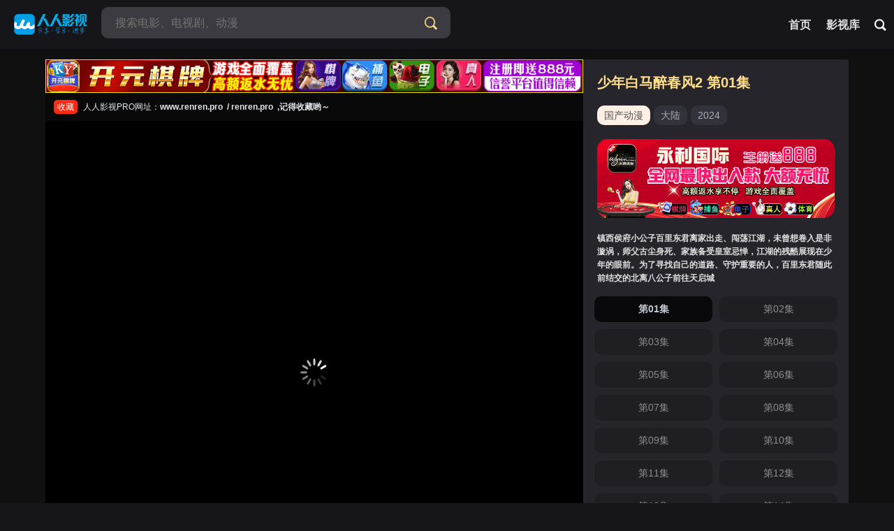

--- FILE ---
content_type: text/html; charset=utf-8
request_url: https://www.renren.pro/play/0ecc64df-43f1-11ef-b951-0cc47a022f3c
body_size: 3461
content:
<html lang="zh-cn">





<head>
     
    <title>少年白马醉春风2 - 第01集 免费在线观看- 人人影视-人人影视PRO</title>
    
    <meta charset="UTF-8">
    <meta http-equiv="X-UA-Compatible" content="IE=edge,chrome=1">
    <meta name="yandex-verification" content="7da9e24a1a9c4d41" />
    <link rel="icon" href="/public/favicon.png" type="image/png">
    
    <meta name="keywords" content="少年白马醉春风2">
    <meta name="description" content="镇西侯府小公子百里东君离家出走、闯荡江湖，未曾想卷入是非漩涡，师父古尘身死、家族备受皇室忌惮，江湖的残酷展现在少年的眼前。为了寻找自己的道路、守护重要的人，百里东君随此前结交的北离八公子前往天启城">
    
    <meta name="referrer"content="no-referrer"/> 
    <meta http-equiv="Content-Type" content="text/html; charset=utf-8">
    <meta name="viewport" content="width=device-width, initial-scale=1.0, maximum-scale=1.0, user-scalable=0">
    <link href="/public/statics/css/style.css?v=2" rel="stylesheet" type="text/css">
    <link class="theme_black" type="text/css" rel="stylesheet" href="/public/statics/css/3969522b-acc0-4004-a2db-b389de8cb68c.css">
    <script type="text/javascript" src="/public/hls.js"></script>
   
    <style>
        .artplayer-app {
            aspect-ratio: 16/9;
        }
        .art-icon{
            overflow: hidden!important;
        }
   
        @media (max-width: 559px){
            .artplayer-app {
                width:100%;
                height: 65vw!important;
            }
        }
</style>
</head>

<script src="/public/statics/js/artplayer.js"></script>

<body class="page play" id="app">

<header id="header" class="wrapper">
    <div class="header-content header-bg">
        <div class="header-logo">
            <div class="fixed-logo"><a href="/" class="logo" title="人人影视PRO在线影院">
                <img src="/public/statics/images/renren.png" alt="人人影视PRO在线影院"></a>
            </div>
        </div>
        <div class="nav-search">
            <form action="/search" class="search-dh">
                <div class="search-box">
                    <input class="search-input ac_wd txtKeywords" type="text" name="wd" autocomplete="off" placeholder="搜索电影、电视剧、动漫">
                    <button class="search-btn search-go" type="submit"><i class="icon-search"></i></button>
                    <button class="cancel-btn" type="button">取消</button>
                </div>
            </form>
        </div>

        <div class="header-module">
            <ul class="nav-menu-items">
                <li class="nav-menu-item">
					<a href="/" title="人人影视PRO在线影院"> <span>首页</span></a>
				</li>
				<li class="nav-menu-item  ">
					<a href="/list/all" title="影视库">
                         <span>影视库</span>
					 </a>
				</li>


                <li class="nav-menu-item nav-menu-search">
                    <a href="/search?wd=">
                        <span class="nav-menu-icon"><i class="icon-search"></i></span>
                    </a>
                </li>

            </ul>
        </div>


    </div>
</header>




<main id="main" class="wrapper">
    <div class="player-block">
        <div class="content">
            
            <div class="player-box">
                <div class="player-box-main">
                    <div>
                <a href="https://dfhbdfd.fdgsnnvfsdv2df1bf3fdb1.cc">
                <img style="width:100%" src="/public/659803831fef1.gif">
                </a>
            </div>
                    <div class="tips-box">
                        <div class="tips-list fodong_tips">
                            <ul>
                                <li><span class="btn-main">收藏</span>人人影视PRO网址：<strong>www.renren.pro&nbsp; /&nbsp;renren.pro&nbsp;
                                    ,记得收藏哟～</strong></li>
                            </ul>
                        </div>
                    </div>
                    <div class="player-wrapper">
                        
                        

<div class="artplayer-app"></div>
<script>
    function playM3u8(video, url, art) {
        if (Hls.isSupported()) {
            const hls = new Hls();
            hls.loadSource(url);
            hls.attachMedia(video);

            // optional
            art.hls = hls;
            art.once('url', () => hls.destroy());
         
            art.once('destroy', () => hls.destroy());
            // art.on('video:timeupdate', (e) => {
            //     console.log(e.currentTime)
            //     console.log(art.currentTime)
            // });
        } else {
            video.src = url;
            video.type="application/vnd.apple.mpegurl"
        }
    }

    document.addEventListener('DOMContentLoaded', () => {
        var art = new Artplayer({
            id: '28918caa-43f1-11ef-b951-0cc47a022f3c',
            title: '',
            container: '.artplayer-app',
            screenshot: true,
            url: "https://svipsvip.ffzy-online5.com/20240717/30129_def7eb04/index.m3u8",
            type: 'm3u8',
            theme: '#ffdf89',
            setting: true,
            playbackRate: true,
            autoplay: true,
            fullscreen: true,
            fullscreenWeb: true,
            playsInline: true,
            fastForward: true,
            autoPlayback: true,
            airplay: true,
            autoOrientation: true,
            customType: {
                m3u8: playM3u8,
            },
        });
    });
</script>

                    </div>
                </div>
            </div>

            <div class="player-box-side">
                <div class="module-list module-player-list tab-list sort-list selected player-side-playlist">
                    <div class="module-list-right-title-wrap">
                        <div class="normal-title-wrap">
                            <div class="thesis-wrap">
                                <strong>
                                    <a  class="title-link" >少年白马醉春风2 第01集</a>
                                </strong>
                            </div>

                            <div class="video-info-aux">
                                <a class="tag-link">国产动漫</a>
                                <a class="tag-link">大陆</a>
                                <a class="tag-link">2024</a>
                            </div>
                            
                             <div style="border-radius: 5px;
    overflow: hidden;
    margin: 20px 0;">





<a href="https://vndjqingfheocon22.naidsnc2d1ldae3dv1.cc" target="_blank" >
    <img style="width: 100%;border-radius: 15px" src="/public/669ce5a357d73.gif" alt="">
</a>



</div>
                            <div>
                              <h1 class="title-info">镇西侯府小公子百里东君离家出走、闯荡江湖，未曾想卷入是非漩涡，师父古尘身死、家族备受皇室忌惮，江湖的残酷展现在少年的眼前。为了寻找自己的道路、守护重要的人，百里东君随此前结交的北离八公子前往天启城<br></h1>
                        </div>
                    </div>


                    <div class="module-blocklist">
                            
                            <a
                                    class="selected"
                                    href="/play/0ecc64df-43f1-11ef-b951-0cc47a022f3c/28918caa-43f1-11ef-b951-0cc47a022f3c"
                                    title="第01集">
                                <span>第01集</span>
                                
                                <div class="playon"><i></i><i></i><i></i><i></i></div>
                                
                            </a>
                            
                            <a
                                    class=""
                                    href="/play/0ecc64df-43f1-11ef-b951-0cc47a022f3c/2892db5a-43f1-11ef-b951-0cc47a022f3c"
                                    title="第02集">
                                <span>第02集</span>
                                
                            </a>
                            
                            <a
                                    class=""
                                    href="/play/0ecc64df-43f1-11ef-b951-0cc47a022f3c/05990ba7-4969-11ef-b951-0cc47a022f3c"
                                    title="第03集">
                                <span>第03集</span>
                                
                            </a>
                            
                            <a
                                    class=""
                                    href="/play/0ecc64df-43f1-11ef-b951-0cc47a022f3c/3256233c-4ee9-11ef-b951-0cc47a022f3c"
                                    title="第04集">
                                <span>第04集</span>
                                
                            </a>
                            
                            <a
                                    class=""
                                    href="/play/0ecc64df-43f1-11ef-b951-0cc47a022f3c/9b0b06d4-5471-11ef-b951-0cc47a022f3c"
                                    title="第05集">
                                <span>第05集</span>
                                
                            </a>
                            
                            <a
                                    class=""
                                    href="/play/0ecc64df-43f1-11ef-b951-0cc47a022f3c/69b5ddf0-59e9-11ef-b951-0cc47a022f3c"
                                    title="第06集">
                                <span>第06集</span>
                                
                            </a>
                            
                            <a
                                    class=""
                                    href="/play/0ecc64df-43f1-11ef-b951-0cc47a022f3c/a58e132c-5f69-11ef-b951-0cc47a022f3c"
                                    title="第07集">
                                <span>第07集</span>
                                
                            </a>
                            
                            <a
                                    class=""
                                    href="/play/0ecc64df-43f1-11ef-b951-0cc47a022f3c/c868ee4a-64e9-11ef-b951-0cc47a022f3c"
                                    title="第08集">
                                <span>第08集</span>
                                
                            </a>
                            
                            <a
                                    class=""
                                    href="/play/0ecc64df-43f1-11ef-b951-0cc47a022f3c/f679b3ae-6a69-11ef-b951-0cc47a022f3c"
                                    title="第09集">
                                <span>第09集</span>
                                
                            </a>
                            
                            <a
                                    class=""
                                    href="/play/0ecc64df-43f1-11ef-b951-0cc47a022f3c/2ed938a8-6fea-11ef-b951-0cc47a022f3c"
                                    title="第10集">
                                <span>第10集</span>
                                
                            </a>
                            
                            <a
                                    class=""
                                    href="/play/0ecc64df-43f1-11ef-b951-0cc47a022f3c/9d2eb8fa-7572-11ef-b951-0cc47a022f3c"
                                    title="第11集">
                                <span>第11集</span>
                                
                            </a>
                            
                            <a
                                    class=""
                                    href="/play/0ecc64df-43f1-11ef-b951-0cc47a022f3c/77d5aec4-7aea-11ef-b951-0cc47a022f3c"
                                    title="第12集">
                                <span>第12集</span>
                                
                            </a>
                            
                            <a
                                    class=""
                                    href="/play/0ecc64df-43f1-11ef-b951-0cc47a022f3c/930bcd3f-806a-11ef-b951-0cc47a022f3c"
                                    title="第13集">
                                <span>第13集</span>
                                
                            </a>
                            
                            <a
                                    class=""
                                    href="/play/0ecc64df-43f1-11ef-b951-0cc47a022f3c/cd3294d8-85ea-11ef-b951-0cc47a022f3c"
                                    title="第14集">
                                <span>第14集</span>
                                
                            </a>
                            
                            <a
                                    class=""
                                    href="/play/0ecc64df-43f1-11ef-b951-0cc47a022f3c/f737c32d-8b6a-11ef-b951-0cc47a022f3c"
                                    title="第15集">
                                <span>第15集</span>
                                
                            </a>
                            
                            <a
                                    class=""
                                    href="/play/0ecc64df-43f1-11ef-b951-0cc47a022f3c/10a1d3d4-90eb-11ef-b951-0cc47a022f3c"
                                    title="第16集">
                                <span>第16集</span>
                                
                            </a>
                            
                            <a
                                    class=""
                                    href="/play/0ecc64df-43f1-11ef-b951-0cc47a022f3c/3a311d50-966b-11ef-b951-0cc47a022f3c"
                                    title="第17集">
                                <span>第17集</span>
                                
                            </a>
                            
                            <a
                                    class=""
                                    href="/play/0ecc64df-43f1-11ef-b951-0cc47a022f3c/b6fdfd4c-9bf3-11ef-b951-0cc47a022f3c"
                                    title="第18集">
                                <span>第18集</span>
                                
                            </a>
                            
                            <a
                                    class=""
                                    href="/play/0ecc64df-43f1-11ef-b951-0cc47a022f3c/89100398-a16b-11ef-a953-0cc47a022f3c"
                                    title="第19集">
                                <span>第19集</span>
                                
                            </a>
                            
                            <a
                                    class=""
                                    href="/play/0ecc64df-43f1-11ef-b951-0cc47a022f3c/ca966d50-a6eb-11ef-a953-0cc47a022f3c"
                                    title="第20集">
                                <span>第20集</span>
                                
                            </a>
                            
                            <a
                                    class=""
                                    href="/play/0ecc64df-43f1-11ef-b951-0cc47a022f3c/0119c796-ac6c-11ef-a953-0cc47a022f3c"
                                    title="第21集">
                                <span>第21集</span>
                                
                            </a>
                            
                            <a
                                    class=""
                                    href="/play/0ecc64df-43f1-11ef-b951-0cc47a022f3c/345ffee9-b1ec-11ef-a953-0cc47a022f3c"
                                    title="第22集">
                                <span>第22集</span>
                                
                            </a>
                            
                            <a
                                    class=""
                                    href="/play/0ecc64df-43f1-11ef-b951-0cc47a022f3c/a87774d9-b774-11ef-a953-0cc47a022f3c"
                                    title="第23集">
                                <span>第23集</span>
                                
                            </a>
                            
                            <a
                                    class=""
                                    href="/play/0ecc64df-43f1-11ef-b951-0cc47a022f3c/4a5b2cd1-bcec-11ef-a953-0cc47a022f3c"
                                    title="第24集">
                                <span>第24集</span>
                                
                            </a>
                            
                            <a
                                    class=""
                                    href="/play/0ecc64df-43f1-11ef-b951-0cc47a022f3c/85cc588a-c26c-11ef-a953-0cc47a022f3c"
                                    title="第25集">
                                <span>第25集</span>
                                
                            </a>
                            
                            <a
                                    class=""
                                    href="/play/0ecc64df-43f1-11ef-b951-0cc47a022f3c/a799bd89-c7ec-11ef-a953-0cc47a022f3c"
                                    title="第26集">
                                <span>第26集</span>
                                
                            </a>
                            
                    </div>
                </div>

            </div>
        </div>
    </div>
    </div>
</main>



<footer id="footer" class="wrapper pd60">
    <p>本站所有内容均来自互联网分享站点所提供的公开引用资源，未提供资源上传、存储服务。</p>
</footer>




</body>
</html>


--- FILE ---
content_type: application/javascript; charset=utf-8
request_url: https://www.renren.pro/public/statics/js/artplayer.js
body_size: 44053
content:
/*!
 * artplayer.js v4.6.2
 * Github: https://github.com/zhw2590582/ArtPlayer
 * (c) 2017-2023 Harvey Zack
 * Released under the MIT License.
 */
!function(e,t,r,o,a){var i="undefined"!=typeof globalThis?globalThis:"undefined"!=typeof self?self:"undefined"!=typeof window?window:"undefined"!=typeof global?global:{},n="function"==typeof i[o]&&i[o],s=n.cache||{},l="undefined"!=typeof module&&"function"==typeof module.require&&module.require.bind(module);function c(t,r){if(!s[t]){if(!e[t]){var a="function"==typeof i[o]&&i[o];if(!r&&a)return a(t,!0);if(n)return n(t,!0);if(l&&"string"==typeof t)return l(t);var p=new Error("Cannot find module '"+t+"'");throw p.code="MODULE_NOT_FOUND",p}d.resolve=function(r){var o=e[t][1][r];return null!=o?o:r},d.cache={};var u=s[t]=new c.Module(t);e[t][0].call(u.exports,d,u,u.exports,this)}return s[t].exports;function d(e){var t=d.resolve(e);return!1===t?{}:c(t)}}c.isParcelRequire=!0,c.Module=function(e){this.id=e,this.bundle=c,this.exports={}},c.modules=e,c.cache=s,c.parent=n,c.register=function(t,r){e[t]=[function(e,t){t.exports=r},{}]},Object.defineProperty(c,"root",{get:function(){return i[o]}}),i[o]=c;for(var p=0;p<t.length;p++)c(t[p]);if(r){var u=c(r);"object"==typeof exports&&"undefined"!=typeof module?module.exports=u:"function"==typeof define&&define.amd&&define((function(){return u}))}}({"5lTcX":[function(e,t,r){var o=e("@parcel/transformer-js/src/esmodule-helpers.js");o.defineInteropFlag(r);var a=e("bundle-text:./style/index.less"),i=o.interopDefault(a),n=e("option-validator"),s=o.interopDefault(n),l=e("./utils/emitter"),c=o.interopDefault(l),p=e("./utils"),u=e("./scheme"),d=o.interopDefault(u),f=e("./config"),h=o.interopDefault(f),m=e("./whitelist"),g=o.interopDefault(m),y=e("./template"),v=o.interopDefault(y),b=e("./i18n"),x=o.interopDefault(b),w=e("./player"),j=o.interopDefault(w),k=e("./control"),S=o.interopDefault(k),I=e("./contextmenu"),C=o.interopDefault(I),$=e("./info"),E=o.interopDefault($),P=e("./subtitle"),T=o.interopDefault(P),M=e("./events"),F=o.interopDefault(M),A=e("./hotkey"),z=o.interopDefault(A),H=e("./layer"),D=o.interopDefault(H),O=e("./loading"),R=o.interopDefault(O),L=e("./notice"),N=o.interopDefault(L),V=e("./mask"),Y=o.interopDefault(V),_=e("./icons"),B=o.interopDefault(_),W=e("./setting"),q=o.interopDefault(W),U=e("./storage"),Z=o.interopDefault(U),G=e("./plugins"),K=o.interopDefault(G),X=e("./mobile"),J=o.interopDefault(X);let Q=0;const ee=[];class te extends c.default{constructor(e,t){super(),this.id=++Q;const r=p.mergeDeep(te.option,e);if(this.option=(0,s.default)(r,d.default),this.isLock=!1,this.isReady=!1,this.isFocus=!1,this.isInput=!1,this.isRotate=!1,this.isDestroy=!1,this.whitelist=new(0,g.default)(this),this.template=new(0,v.default)(this),this.events=new(0,F.default)(this),this.whitelist.state?(this.storage=new(0,Z.default)(this),this.icons=new(0,B.default)(this),this.i18n=new(0,x.default)(this),this.notice=new(0,N.default)(this),this.player=new(0,j.default)(this),this.layers=new(0,D.default)(this),this.controls=new(0,S.default)(this),this.contextmenu=new(0,C.default)(this),this.subtitle=new(0,T.default)(this),this.info=new(0,E.default)(this),this.loading=new(0,R.default)(this),this.hotkey=new(0,z.default)(this),this.mask=new(0,Y.default)(this),this.setting=new(0,q.default)(this),this.plugins=new(0,K.default)(this)):this.mobile=new(0,J.default)(this),"function"==typeof t&&this.on("ready",(()=>t.call(this,this))),te.DEBUG){const e=e=>console.log(`[ART.${this.id}] -> ${e}`);e("Version@"+te.version),e("Env@"+te.env),e("Build@"+te.build);for(let t=0;t<h.default.events.length;t++)this.on("video:"+h.default.events[t],(t=>e("Event@"+t.type)))}ee.push(this)}static get instances(){return ee}static get version(){return"4.6.2"}static get env(){return"production"}static get build(){return"2023-03-25 19:05:48"}static get config(){return h.default}static get utils(){return p}static get scheme(){return d.default}static get Emitter(){return c.default}static get validator(){return s.default}static get kindOf(){return s.default.kindOf}static get html(){return v.default.html}static get option(){return{id:"",container:"#artplayer",url:"",poster:"",title:"",type:"",theme:"#f00",volume:.7,isLive:!1,muted:!1,autoplay:!1,autoSize:!1,autoMini:!1,loop:!1,flip:!1,playbackRate:!1,aspectRatio:!1,screenshot:!1,setting:!1,hotkey:!0,pip:!1,mutex:!0,backdrop:!0,fullscreen:!1,fullscreenWeb:!1,subtitleOffset:!1,miniProgressBar:!1,useSSR:!1,playsInline:!0,lock:!1,fastForward:!1,autoPlayback:!1,autoOrientation:!1,airplay:!1,layers:[],contextmenu:[],controls:[],settings:[],quality:[],highlight:[],plugins:[],whitelist:[],thumbnails:{url:"",number:60,column:10,width:0,height:0},subtitle:{url:"",type:"",style:{},escape:!0,encoding:"utf-8"},moreVideoAttr:{controls:!1,preload:p.isSafari?"auto":"metadata"},i18n:{},icons:{},customType:{},lang:navigator.language.toLowerCase()}}get proxy(){return this.events.proxy}get query(){return this.template.query}get video(){return this.template.$video}destroy(e=!0){this.events.destroy(),this.template.destroy(e),ee.splice(ee.indexOf(this),1),this.isDestroy=!0,this.emit("destroy")}}if(r.default=te,te.DEBUG=!1,te.CONTEXTMENU=!0,te.NOTICE_TIME=2e3,te.SETTING_WIDTH=250,te.SETTING_ITEM_WIDTH=200,te.SETTING_ITEM_HEIGHT=35,te.INDICATOR_SIZE=14,te.INDICATOR_SIZE_ICON=16,te.INDICATOR_SIZE_MOBILE=18,te.INDICATOR_SIZE_MOBILE_ICON=20,te.VOLUME_PANEL_WIDTH=60,te.VOLUME_HANDLE_WIDTH=12,te.RESIZE_TIME=500,te.SCROLL_TIME=200,te.SCROLL_GAP=50,te.AUTO_PLAYBACK_MAX=10,te.AUTO_PLAYBACK_MIN=5,te.AUTO_PLAYBACK_TIMEOUT=3e3,te.RECONNECT_TIME_MAX=5,te.RECONNECT_SLEEP_TIME=1e3,te.CONTROL_HIDE_TIME=3e3,te.DB_CLICE_TIME=300,te.MOBILE_AUTO_PLAYBACKRATE=3,te.MOBILE_AUTO_PLAYBACKRATE_TIME=1e3,te.MOBILE_AUTO_ORIENTATION_TIME=200,te.INFO_LOOP_TIME=1e3,te.FAST_FORWARD_VALUE=3,te.FAST_FORWARD_TIME=1e3,te.TOUCH_MOVE_RATIO=.5,te.VOLUME_STEP=.1,te.SEEK_STEP=5,te.PROGRESS_HEIGHT=6,te.PLAYBACK_RATE=[.5,.75,1,1.25,1.5,2],te.ASPECT_RATIO=["default","4:3","16:9"],te.FLIP=["normal","horizontal","vertical"],te.FULLSCREEN_WEB_IN_BODY=!1,"undefined"!=typeof document&&!document.getElementById("artplayer-style")){const e=p.createElement("style");e.id="artplayer-style",e.textContent=i.default,document.head.appendChild(e)}"undefined"!=typeof window&&(window.Artplayer=te),console.log(`%c ArtPlayer %c ${te.version} %c https://artplayer.org`,"color: #fff; background: #5f5f5f","color: #fff; background: #4bc729","")},{"bundle-text:./style/index.less":"0016T","option-validator":"bAWi2","./utils/emitter":"66mFZ","./utils":"71aH7","./scheme":"AKEiO","./config":"lyjeQ","./whitelist":"9L0ao","./template":"X13Zf","./i18n":"3jKkj","./player":"a90nx","./control":"8Z0Uf","./contextmenu":"2KYsr","./info":"02ajl","./subtitle":"eSWto","./events":"jo4S1","./hotkey":"6NoFy","./layer":"6G6hZ","./loading":"3dsEe","./notice":"dWGTw","./mask":"5POkG","./icons":"6OeNg","./setting":"3eYNH","./storage":"2aaJe","./plugins":"8MTUM","./mobile":"7mil2","@parcel/transformer-js/src/esmodule-helpers.js":"9pCYc"}],"0016T":[function(e,t,r){t.exports='.art-video-player{z-index:20;width:100%;height:100%;zoom:1;color:#eee;text-align:left;direction:ltr;user-select:none;-webkit-tap-highlight-color:#0000;touch-action:manipulation;-ms-high-contrast-adjust:none;background-color:#000;outline:0;margin:0 auto;font-family:Roboto,Arial,Helvetica,sans-serif;font-size:14px;line-height:1.3;display:flex;position:relative}.art-video-player *,.art-video-player :before,.art-video-player :after{box-sizing:border-box;margin:0;padding:0}.art-video-player ::-webkit-scrollbar{width:5px;height:5px}.art-video-player ::-webkit-scrollbar-thumb{background-color:#666}.art-video-player ::-webkit-scrollbar-thumb:hover{background-color:#ccc}.art-video-player .art-icon{justify-content:center;align-items:center;line-height:1.5;display:inline-flex}.art-video-player .art-icon svg{fill:#fff}.art-video-player img{max-width:100%;vertical-align:top}@supports ((-webkit-backdrop-filter:initial)) or (backdrop-filter:initial){.art-video-player .art-backdrop-filter{-webkit-backdrop-filter:saturate(180%)blur(20px);backdrop-filter:saturate(180%)blur(20px);background-color:#000000b3!important}}.art-video-player .art-video{z-index:10;width:100%;height:100%;cursor:pointer;background-color:#000;position:absolute;inset:0}.art-video-player .art-poster{z-index:11;width:100%;height:100%;user-select:none;pointer-events:none;background-position:50%;background-repeat:no-repeat;background-size:cover;position:absolute;inset:0}.art-video-player .art-subtitle{z-index:20;width:100%;text-align:center;color:#fff;pointer-events:none;text-shadow:1px 0 1px #000,0 1px 1px #000,-1px 0 1px #000,0 -1px 1px #000,1px 1px 1px #000,-1px -1px 1px #000,1px -1px 1px #000,-1px 1px 1px #000;padding:0 20px;font-size:20px;transition:bottom .2s;display:none;position:absolute;bottom:10px}.art-video-player .art-subtitle p{word-break:break-all;height:fit-content;margin:5px 0 0;line-height:1.2}.art-video-player.art-subtitle-show .art-subtitle{display:block}.art-video-player.art-control-show .art-subtitle{bottom:50px}.art-video-player .art-danmuku{z-index:30;width:100%;height:100%;pointer-events:none;position:absolute;inset:0;overflow:hidden}.art-video-player .art-layers{z-index:40;width:100%;height:100%;pointer-events:none;display:none;position:absolute;inset:0;overflow:hidden}.art-video-player .art-layers .art-layer{pointer-events:auto}.art-video-player.art-layer-show .art-layers{display:block}.art-video-player .art-mask{z-index:50;width:100%;height:100%;pointer-events:none;justify-content:center;align-items:center;display:none;position:absolute;inset:0;overflow:hidden}.art-video-player .art-mask .art-state{width:60px;height:60px;opacity:.85;cursor:pointer;pointer-events:auto;justify-content:center;align-items:center;display:flex;position:absolute;bottom:120px;right:60px}.art-video-player.art-mask-show .art-mask{display:flex}.art-video-player.art-mobile .art-state{position:static}.art-video-player .art-loading{z-index:70;width:100%;height:100%;pointer-events:none;justify-content:center;align-items:center;display:none;position:absolute;inset:0}.art-video-player.art-loading-show .art-loading{display:flex}.art-video-player .art-bottom{z-index:60;height:120px;opacity:0;visibility:hidden;pointer-events:none;background-image:linear-gradient(#0000,#0006,#000);background-position:bottom;background-repeat:repeat-x;flex-direction:column;justify-content:space-between;padding:50px 10px 0;transition:all .2s ease-in-out;display:flex;position:absolute;bottom:0;left:0;right:0}.art-video-player .art-bottom .art-progress{z-index:0;pointer-events:auto;flex:1;position:relative}.art-video-player .art-bottom .art-progress .art-control-progress{height:4px;cursor:pointer;flex-direction:row;align-items:center;display:flex;position:relative}.art-video-player .art-bottom .art-progress .art-control-progress .art-control-progress-inner{height:50%;width:100%;background:#fff3;align-items:center;transition:all .2s;display:flex;position:relative}.art-video-player .art-bottom .art-progress .art-control-progress .art-control-progress-inner .art-progress-loaded{z-index:10;height:100%;width:0;background:#fff6;position:absolute;inset:0}.art-video-player .art-bottom .art-progress .art-control-progress .art-control-progress-inner .art-progress-played{z-index:20;height:100%;width:0;position:absolute;inset:0}.art-video-player .art-bottom .art-progress .art-control-progress .art-control-progress-inner .art-progress-highlight{z-index:30;height:100%;pointer-events:none;position:absolute;inset:0}.art-video-player .art-bottom .art-progress .art-control-progress .art-control-progress-inner .art-progress-highlight span{width:7px;height:100%;pointer-events:auto;background:#ffffff80;display:inline-block;position:absolute;top:0;left:0}.art-video-player .art-bottom .art-progress .art-control-progress .art-control-progress-inner .art-progress-indicator{visibility:hidden;z-index:40;border-radius:50%;justify-content:center;align-items:center;transition:transform .1s ease-in-out;position:absolute;transform:scale(.1)}.art-video-player .art-bottom .art-progress .art-control-progress .art-control-progress-inner .art-progress-indicator .art-icon{width:100%;height:100%;pointer-events:none;user-select:none}.art-video-player .art-bottom .art-progress .art-control-progress .art-control-progress-inner .art-progress-indicator:hover{transform:scale(1.2)!important}.art-video-player .art-bottom .art-progress .art-control-progress .art-control-progress-inner .art-progress-tip{z-index:50;height:20px;color:#fff;text-align:center;white-space:nowrap;background:#000000b3;border-radius:3px;padding:0 5px;font-size:12px;font-weight:700;line-height:20px;display:none;position:absolute;top:-25px;left:0}.art-video-player .art-bottom .art-progress .art-control-thumbnails{pointer-events:none;background-color:#000000b3;border-radius:3px;display:none;position:absolute;bottom:10px;left:0;box-shadow:0 1px 3px #0003,0 1px 2px -1px #0003}.art-video-player .art-bottom .art-progress .art-control-loop{width:100%;height:100%;pointer-events:none;display:none;position:absolute;inset:0}.art-video-player .art-bottom .art-progress .art-control-loop .art-loop-point{width:2px;height:8px;background:#ffffffbf;position:absolute;top:-2px;left:0}.art-video-player .art-bottom .art-controls{z-index:1;pointer-events:auto;height:60px;justify-content:space-between;align-items:center;display:flex;position:relative}.art-video-player .art-bottom .art-controls .art-controls-left,.art-video-player .art-bottom .art-controls .art-controls-right{display:flex}.art-video-player .art-bottom .art-controls .art-controls-center{height:100%;flex:1;justify-content:center;align-items:center;padding:0 10px;display:flex}.art-video-player .art-bottom .art-controls .art-controls-right{justify-content:flex-end}.art-video-player .art-bottom .art-controls .art-controls-right .art-icon{height:30px!important;width:30px!important}.art-video-player .art-bottom .art-controls .art-control{opacity:.75;min-height:36px;min-width:36px;text-align:center;cursor:pointer;white-space:nowrap;justify-content:center;align-items:center;font-size:16px;font-weight:700;line-height:1;transition:opacity .1s ease-in-out;display:flex}.art-video-player .art-bottom .art-controls .art-control .art-icon{float:left;height:50px;width:50px;justify-content:center;align-items:center;transition:transform .2s ease-in-out;display:flex;transform:scale(1)}.art-video-player .art-bottom .art-controls .art-control .art-icon:active{transform:scale(.85)}.art-video-player .art-bottom .art-controls .art-control:hover{opacity:1}.art-video-player .art-bottom .art-controls .art-control-volume .art-volume-panel{float:left;width:0;height:100%;transition:margin .2s cubic-bezier(.4,0,1,1),width .2s cubic-bezier(.4,0,1,1);position:relative;overflow:hidden}.art-video-player .art-bottom .art-controls .art-control-volume .art-volume-panel .art-volume-slider-handle{width:12px;height:12px;background:#fff;border-radius:12px;margin-top:-6px;position:absolute;top:50%;left:0}.art-video-player .art-bottom .art-controls .art-control-volume .art-volume-panel .art-volume-slider-handle:before{background:#fff;left:-54px}.art-video-player .art-bottom .art-controls .art-control-volume .art-volume-panel .art-volume-slider-handle:after{background:#fff3;left:6px}.art-video-player .art-bottom .art-controls .art-control-volume .art-volume-panel .art-volume-slider-handle:before,.art-video-player .art-bottom .art-controls .art-control-volume .art-volume-panel .art-volume-slider-handle:after{content:"";height:3px;width:60px;margin-top:-2px;display:block;position:absolute;top:50%}.art-video-player .art-bottom .art-controls .art-control-volume:hover .art-volume-panel{width:60px}.art-video-player .art-bottom .art-controls .art-control-quality{z-index:30;position:relative}.art-video-player .art-bottom .art-controls .art-control-quality .art-qualitys{width:100px;text-align:center;color:#fff;background:#000c;border-radius:3px;padding:5px 0;display:none;position:absolute;bottom:35px}.art-video-player .art-bottom .art-controls .art-control-quality .art-qualitys .art-quality-item{height:30px;text-overflow:ellipsis;white-space:nowrap;text-shadow:0 0 2px #00000080;line-height:30px;overflow:hidden}.art-video-player .art-bottom .art-controls .art-control-quality .art-qualitys .art-quality-item:hover{background-color:#ffffff1a}.art-video-player .art-bottom .art-controls .art-control-quality:hover .art-qualitys{display:block}.art-video-player .art-bottom:hover .art-progress .art-control-progress .art-control-progress-inner .art-progress-indicator{visibility:visible;transform:scale(1)}.art-video-player.art-control-show .art-bottom,.art-video-player.art-hover .art-bottom{opacity:1;visibility:visible}.art-video-player.art-error .art-progress-indicator,.art-video-player.art-destroy .art-progress-indicator,.art-video-player.art-error .art-progress-tip,.art-video-player.art-destroy .art-progress-tip{display:none!important}.art-video-player.art-mobile .art-bottom{height:120px;padding:50px 7px 0}.art-video-player.art-mobile .art-bottom .art-controls{height:60px}.art-video-player.art-mobile .art-bottom .art-progress-indicator{visibility:visible!important;transform:scale(1)!important}.art-video-player .art-notice{z-index:80;width:100%;pointer-events:none;padding:10px;font-size:14px;display:none;position:absolute;top:0;left:0}.art-video-player .art-notice .art-notice-inner{color:#fff;background-color:#0009;border-radius:3px;padding:5px 10px;display:inline-block}.art-video-player.art-notice-show .art-notice{display:flex}.art-video-player .art-contextmenus{z-index:120;min-width:200px;background-color:#000000e6;border-radius:3px;flex-direction:column;padding:5px 0;display:none;position:absolute;top:10px;left:10px}.art-video-player .art-contextmenus .art-contextmenu{cursor:pointer;color:#fff;text-overflow:ellipsis;white-space:nowrap;text-shadow:0 0 2px #00000080;border-bottom:1px solid #ffffff1a;padding:10px 15px;font-size:12px;display:block;overflow:hidden}.art-video-player .art-contextmenus .art-contextmenu a{color:#fff;text-decoration:none}.art-video-player .art-contextmenus .art-contextmenu span{padding:0 7px;display:inline-block}.art-video-player .art-contextmenus .art-contextmenu span:hover,.art-video-player .art-contextmenus .art-contextmenu span.art-current{color:var(--theme)}.art-video-player .art-contextmenus .art-contextmenu:hover{background-color:#ffffff1a}.art-video-player .art-contextmenus .art-contextmenu:last-child{border-bottom:none}.art-video-player.art-contextmenu-show .art-contextmenus{display:flex}.art-video-player .art-settings{z-index:90;height:auto;max-height:300px;background-color:#000000e6;border-radius:3px;font-size:13px;transition:all .2s;display:none;position:absolute;bottom:60px;left:0;overflow:auto}.art-video-player .art-settings .art-setting-panel{display:none}.art-video-player .art-settings .art-setting-panel.art-current{display:block}.art-video-player .art-settings .art-setting-panel .art-setting-item{height:35px;cursor:pointer;color:#fffc;justify-content:space-between;align-items:center;padding:0 5px;line-height:1;display:flex;overflow:hidden}.art-video-player .art-settings .art-setting-panel .art-setting-item:hover{color:#fff;background-color:#ffffff1a}.art-video-player .art-settings .art-setting-panel .art-setting-item.art-current{color:var(--theme)}.art-video-player .art-settings .art-setting-panel .art-setting-item .art-icon{width:30px;height:30px;justify-content:center;align-items:center;display:flex}.art-video-player .art-settings .art-setting-panel .art-setting-item .art-icon-check{visibility:hidden;height:15px}.art-video-player .art-settings .art-setting-panel .art-setting-item.art-current .art-icon-check{visibility:visible}.art-video-player .art-settings .art-setting-panel .art-setting-item .art-setting-item-left{white-space:nowrap;align-items:center;display:flex}.art-video-player .art-settings .art-setting-panel .art-setting-item .art-setting-item-left .art-setting-item-left-icon{height:24px;width:24px;justify-content:center;align-items:center;margin-right:10px;display:flex}.art-video-player .art-settings .art-setting-panel .art-setting-item .art-setting-item-right{align-items:center;display:flex}.art-video-player .art-settings .art-setting-panel .art-setting-item .art-setting-item-right .art-setting-item-right-tooltip{white-space:nowrap;color:#ffffff80;margin-right:5px;font-size:12px}.art-video-player .art-settings .art-setting-panel .art-setting-item .art-setting-item-right .art-setting-item-right-icon{height:24px;justify-content:center;align-items:center;display:flex}.art-video-player .art-settings .art-setting-panel .art-setting-item .art-setting-item-right .art-setting-range{height:3px;width:80px;appearance:none;background-color:#fff3;outline:none}.art-video-player .art-settings .art-setting-panel .art-setting-item-back{border-bottom:1px solid #ffffff1a}.art-video-player.art-setting-show .art-settings{display:block}.art-video-player.art-mobile .art-settings{max-height:200px}.art-video-player .art-info{z-index:100;width:350px;color:#fff;-webkit-font-smoothing:antialiased;background-color:#000000e6;flex-direction:column;padding:10px;font-family:Noto Sans CJK SC DemiLight,Roboto,Segoe UI,Tahoma,Arial,Helvetica,sans-serif;font-size:12px;display:none;position:absolute;top:10px;left:10px}.art-video-player .art-info .art-info-item{margin-bottom:5px;display:flex}.art-video-player .art-info .art-info-item .art-info-title{width:100px;text-align:right}.art-video-player .art-info .art-info-item .art-info-content{text-overflow:ellipsis;white-space:nowrap;user-select:all;flex:1;padding-left:5px;overflow:hidden}.art-video-player .art-info .art-info-item:last-child{margin-bottom:0}.art-video-player .art-info .art-info-close{cursor:pointer;position:absolute;top:5px;right:5px}.art-video-player.art-info-show .art-info{display:flex}.art-video-player.art-hide-cursor *{cursor:none!important}.art-video-player[data-aspect-ratio] video{box-sizing:content-box;object-fit:fill}.art-video-player.art-fullscreen-web{z-index:9999;width:100%;height:100%;position:fixed;inset:0}.art-video-player .art-mini-header{z-index:110;height:35px;color:#fff;opacity:0;visibility:hidden;background-color:#00000080;justify-content:space-between;align-items:center;line-height:35px;transition:all .2s ease-in-out;display:none;position:absolute;top:0;left:0;right:0}.art-video-player .art-mini-header .art-mini-title{text-overflow:ellipsis;white-space:nowrap;cursor:move;flex:1;padding:0 10px;overflow:hidden}.art-video-player .art-mini-header .art-mini-close{width:35px;text-align:center;cursor:pointer;font-size:22px}.art-video-player.art-is-dragging{opacity:.7}.art-video-player.art-mini{z-index:9999;width:400px;height:225px;position:fixed;box-shadow:0 2px 5px #00000029,0 3px 6px #0003}.art-video-player.art-mini .art-mini-header{user-select:none;display:flex}.art-video-player.art-mini.art-hover .art-mini-header{opacity:1;visibility:visible}.art-video-player.art-mini .art-mask .art-state{position:static}.art-video-player.art-mini .art-contextmenu,.art-video-player.art-mini .art-bottom,.art-video-player.art-mini .art-danmu,.art-video-player.art-mini .art-info,.art-video-player.art-mini .art-layers,.art-video-player.art-mini .art-notice,.art-video-player.art-mini .art-settings,.art-video-player.art-mini .art-subtitle{display:none!important}.art-auto-size{justify-content:center;align-items:center;display:flex}.art-auto-size .art-video-player{transition:all .2s}.art-video-player[data-flip=horizontal] .art-video{transform:scaleX(-1)}.art-video-player[data-flip=vertical] .art-video{transform:scaleY(-1)}.art-video-player .art-layer-miniProgressBar{height:2px;background-color:var(--theme);display:block;position:absolute;bottom:0;left:0;right:0}.art-video-player .art-layer-lock{height:34px;width:34px;color:#fff;background-color:#00000080;border-radius:50%;justify-content:center;align-items:center;display:none;position:absolute;top:calc(50% - 17px);left:15px}.art-video-player .art-layer-autoPlayback{background-color:#000c;border-radius:3px;align-items:center;padding:10px;line-height:1;display:none;position:absolute;bottom:60px;left:20px}.art-video-player .art-layer-autoPlayback .art-autoPlayback-close{cursor:pointer;align-items:center;margin-right:10px;display:flex}.art-video-player .art-layer-autoPlayback .art-autoPlayback-close svg{width:15px;height:15px;fill:var(--theme)}.art-video-player .art-layer-autoPlayback .art-autoPlayback-last{margin-right:10px}.art-video-player .art-layer-autoPlayback .art-autoPlayback-jump{color:var(--theme);cursor:pointer}.art-video-player.art-lock .art-bottom{display:none!important}.art-video-player.art-lock .art-subtitle{bottom:10px!important}.art-video-player.art-lock .art-layer-miniProgressBar{display:block!important}.art-video-player.art-control-show .art-layer-miniProgressBar{display:none}.art-video-player.art-control-show .art-layer-lock{display:flex}.art-video-player .art-control-selector{position:relative}.art-video-player .art-control-selector .art-selector-list{min-width:100px;max-width:200px;max-height:200px;text-align:center;color:#fff;background-color:#000c;border-radius:3px;padding:5px 0;display:none;position:absolute;bottom:35px;overflow:auto}.art-video-player .art-control-selector .art-selector-list .art-selector-item{height:30px;text-overflow:ellipsis;white-space:nowrap;text-shadow:0 0 2px #00000080;padding:0 5px;line-height:30px;overflow:hidden}.art-video-player .art-control-selector .art-selector-list .art-selector-item:hover{background-color:#ffffff1a}.art-video-player .art-control-selector .art-selector-list .art-selector-item:hover,.art-video-player .art-control-selector .art-selector-list .art-selector-item.art-current{color:var(--theme)}.art-video-player .art-control-selector:hover .art-selector-list{display:block}[class*=hint--]{font-style:normal;display:inline-block;position:relative}[class*=hint--]:before,[class*=hint--]:after{visibility:hidden;opacity:0;z-index:1000000;pointer-events:none;transition:all .3s;position:absolute;transform:translate(0,0)}[class*=hint--]:hover:before,[class*=hint--]:hover:after{visibility:visible;opacity:1;transition-delay:.1s}[class*=hint--]:before{content:"";z-index:1000001;background:0 0;border:6px solid #0000;position:absolute}[class*=hint--]:after{color:#fff;white-space:nowrap;background:#000;padding:8px 10px;font-family:Helvetica Neue,Helvetica,Arial,sans-serif;font-size:12px;line-height:12px}[class*=hint--][aria-label]:after{content:attr(aria-label)}[class*=hint--][data-hint]:after{content:attr(data-hint)}[aria-label=""]:before,[aria-label=""]:after,[data-hint=""]:before,[data-hint=""]:after{display:none!important}.hint--top-left:before,.hint--top-right:before,.hint--top:before{border-top-color:#000}.hint--bottom-left:before,.hint--bottom-right:before,.hint--bottom:before{border-bottom-color:#000}.hint--left:before{border-left-color:#000}.hint--right:before{border-right-color:#000}.hint--top:before{margin-bottom:-11px}.hint--top:before,.hint--top:after{bottom:100%;left:50%}.hint--top:before{left:calc(50% - 6px)}.hint--top:after{transform:translate(-50%)}.hint--top:hover:before{transform:translateY(-8px)}.hint--top:hover:after{transform:translate(-50%)translateY(-8px)}.hint--bottom:before{margin-top:-11px}.hint--bottom:before,.hint--bottom:after{top:100%;left:50%}.hint--bottom:before{left:calc(50% - 6px)}.hint--bottom:after{transform:translate(-50%)}.hint--bottom:hover:before{transform:translateY(8px)}.hint--bottom:hover:after{transform:translate(-50%)translateY(8px)}.hint--right:before{margin-bottom:-6px;margin-left:-11px}.hint--right:after{margin-bottom:-14px}.hint--right:before,.hint--right:after{bottom:50%;left:100%}.hint--right:hover:before,.hint--right:hover:after{transform:translate(8px)}.hint--left:before{margin-bottom:-6px;margin-right:-11px}.hint--left:after{margin-bottom:-14px}.hint--left:before,.hint--left:after{bottom:50%;right:100%}.hint--left:hover:before,.hint--left:hover:after{transform:translate(-8px)}.hint--top-left:before{margin-bottom:-11px}.hint--top-left:before,.hint--top-left:after{bottom:100%;left:50%}.hint--top-left:before{left:calc(50% - 6px)}.hint--top-left:after{margin-left:12px;transform:translate(-100%)}.hint--top-left:hover:before{transform:translateY(-8px)}.hint--top-left:hover:after{transform:translate(-100%)translateY(-8px)}.hint--top-right:before{margin-bottom:-11px}.hint--top-right:before,.hint--top-right:after{bottom:100%;left:50%}.hint--top-right:before{left:calc(50% - 6px)}.hint--top-right:after{margin-left:-12px;transform:translate(0)}.hint--top-right:hover:before,.hint--top-right:hover:after{transform:translateY(-8px)}.hint--bottom-left:before{margin-top:-11px}.hint--bottom-left:before,.hint--bottom-left:after{top:100%;left:50%}.hint--bottom-left:before{left:calc(50% - 6px)}.hint--bottom-left:after{margin-left:12px;transform:translate(-100%)}.hint--bottom-left:hover:before{transform:translateY(8px)}.hint--bottom-left:hover:after{transform:translate(-100%)translateY(8px)}.hint--bottom-right:before{margin-top:-11px}.hint--bottom-right:before,.hint--bottom-right:after{top:100%;left:50%}.hint--bottom-right:before{left:calc(50% - 6px)}.hint--bottom-right:after{margin-left:-12px;transform:translate(0)}.hint--bottom-right:hover:before,.hint--bottom-right:hover:after{transform:translateY(8px)}.hint--small:after,.hint--medium:after,.hint--large:after{white-space:normal;word-wrap:break-word;line-height:1.4em}.hint--small:after{width:80px}.hint--medium:after{width:150px}.hint--large:after{width:300px}[class*=hint--]:after{text-shadow:0 -1px #000;box-shadow:4px 4px 8px #0000004d}.hint--error:after{text-shadow:0 -1px #592726;background-color:#b34e4d}.hint--error.hint--top-left:before,.hint--error.hint--top-right:before,.hint--error.hint--top:before{border-top-color:#b34e4d}.hint--error.hint--bottom-left:before,.hint--error.hint--bottom-right:before,.hint--error.hint--bottom:before{border-bottom-color:#b34e4d}.hint--error.hint--left:before{border-left-color:#b34e4d}.hint--error.hint--right:before{border-right-color:#b34e4d}.hint--warning:after{text-shadow:0 -1px #6c5328;background-color:#c09854}.hint--warning.hint--top-left:before,.hint--warning.hint--top-right:before,.hint--warning.hint--top:before{border-top-color:#c09854}.hint--warning.hint--bottom-left:before,.hint--warning.hint--bottom-right:before,.hint--warning.hint--bottom:before{border-bottom-color:#c09854}.hint--warning.hint--left:before{border-left-color:#c09854}.hint--warning.hint--right:before{border-right-color:#c09854}.hint--info:after{text-shadow:0 -1px #1a3c4d;background-color:#3986ac}.hint--info.hint--top-left:before,.hint--info.hint--top-right:before,.hint--info.hint--top:before{border-top-color:#3986ac}.hint--info.hint--bottom-left:before,.hint--info.hint--bottom-right:before,.hint--info.hint--bottom:before{border-bottom-color:#3986ac}.hint--info.hint--left:before{border-left-color:#3986ac}.hint--info.hint--right:before{border-right-color:#3986ac}.hint--success:after{text-shadow:0 -1px #1a321a;background-color:#458746}.hint--success.hint--top-left:before,.hint--success.hint--top-right:before,.hint--success.hint--top:before{border-top-color:#458746}.hint--success.hint--bottom-left:before,.hint--success.hint--bottom-right:before,.hint--success.hint--bottom:before{border-bottom-color:#458746}.hint--success.hint--left:before{border-left-color:#458746}.hint--success.hint--right:before{border-right-color:#458746}.hint--always:after,.hint--always:before{opacity:1;visibility:visible}.hint--always.hint--top:before{transform:translateY(-8px)}.hint--always.hint--top:after{transform:translate(-50%)translateY(-8px)}.hint--always.hint--top-left:before{transform:translateY(-8px)}.hint--always.hint--top-left:after{transform:translate(-100%)translateY(-8px)}.hint--always.hint--top-right:before,.hint--always.hint--top-right:after{transform:translateY(-8px)}.hint--always.hint--bottom:before{transform:translateY(8px)}.hint--always.hint--bottom:after{transform:translate(-50%)translateY(8px)}.hint--always.hint--bottom-left:before{transform:translateY(8px)}.hint--always.hint--bottom-left:after{transform:translate(-100%)translateY(8px)}.hint--always.hint--bottom-right:before,.hint--always.hint--bottom-right:after{transform:translateY(8px)}.hint--always.hint--left:before,.hint--always.hint--left:after{transform:translate(-8px)}.hint--always.hint--right:before,.hint--always.hint--right:after{transform:translate(8px)}.hint--rounded:after{border-radius:4px}.hint--no-animate:before,.hint--no-animate:after{transition-duration:0s}.hint--bounce:before,.hint--bounce:after{-webkit-transition:opacity .3s,visibility .3s,-webkit-transform .3s cubic-bezier(.71,1.7,.77,1.24);-moz-transition:opacity .3s,visibility .3s,-moz-transform .3s cubic-bezier(.71,1.7,.77,1.24);transition:opacity .3s,visibility .3s,transform .3s cubic-bezier(.71,1.7,.77,1.24)}.hint--no-shadow:before,.hint--no-shadow:after{text-shadow:initial;box-shadow:initial}.hint--no-arrow:before{display:none}'},{}],bAWi2:[function(e,t,r){t.exports=function(){"use strict";function e(t){return(e="function"==typeof Symbol&&"symbol"==typeof Symbol.iterator?function(e){return typeof e}:function(e){return e&&"function"==typeof Symbol&&e.constructor===Symbol&&e!==Symbol.prototype?"symbol":typeof e})(t)}var t=Object.prototype.toString,r=function(r){if(void 0===r)return"undefined";if(null===r)return"null";var a=e(r);if("boolean"===a)return"boolean";if("string"===a)return"string";if("number"===a)return"number";if("symbol"===a)return"symbol";if("function"===a)return function(e){return"GeneratorFunction"===o(e)}(r)?"generatorfunction":"function";if(function(e){return Array.isArray?Array.isArray(e):e instanceof Array}(r))return"array";if(function(e){return!(!e.constructor||"function"!=typeof e.constructor.isBuffer)&&e.constructor.isBuffer(e)}(r))return"buffer";if(function(e){try{if("number"==typeof e.length&&"function"==typeof e.callee)return!0}catch(e){if(-1!==e.message.indexOf("callee"))return!0}return!1}(r))return"arguments";if(function(e){return e instanceof Date||"function"==typeof e.toDateString&&"function"==typeof e.getDate&&"function"==typeof e.setDate}(r))return"date";if(function(e){return e instanceof Error||"string"==typeof e.message&&e.constructor&&"number"==typeof e.constructor.stackTraceLimit}(r))return"error";if(function(e){return e instanceof RegExp||"string"==typeof e.flags&&"boolean"==typeof e.ignoreCase&&"boolean"==typeof e.multiline&&"boolean"==typeof e.global}(r))return"regexp";switch(o(r)){case"Symbol":return"symbol";case"Promise":return"promise";case"WeakMap":return"weakmap";case"WeakSet":return"weakset";case"Map":return"map";case"Set":return"set";case"Int8Array":return"int8array";case"Uint8Array":return"uint8array";case"Uint8ClampedArray":return"uint8clampedarray";case"Int16Array":return"int16array";case"Uint16Array":return"uint16array";case"Int32Array":return"int32array";case"Uint32Array":return"uint32array";case"Float32Array":return"float32array";case"Float64Array":return"float64array"}if(function(e){return"function"==typeof e.throw&&"function"==typeof e.return&&"function"==typeof e.next}(r))return"generator";switch(a=t.call(r)){case"[object Object]":return"object";case"[object Map Iterator]":return"mapiterator";case"[object Set Iterator]":return"setiterator";case"[object String Iterator]":return"stringiterator";case"[object Array Iterator]":return"arrayiterator"}return a.slice(8,-1).toLowerCase().replace(/\s/g,"")};function o(e){return e.constructor?e.constructor.name:null}function a(e,t){var o=2<arguments.length&&void 0!==arguments[2]?arguments[2]:["option"];return i(e,t,o),n(e,t,o),function(e,t,o){var s=r(t),l=r(e);if("object"===s){if("object"!==l)throw new Error("[Type Error]: '".concat(o.join("."),"' require 'object' type, but got '").concat(l,"'"));Object.keys(t).forEach((function(r){var s=e[r],l=t[r],c=o.slice();c.push(r),i(s,l,c),n(s,l,c),a(s,l,c)}))}if("array"===s){if("array"!==l)throw new Error("[Type Error]: '".concat(o.join("."),"' require 'array' type, but got '").concat(l,"'"));e.forEach((function(r,s){var l=e[s],c=t[s]||t[0],p=o.slice();p.push(s),i(l,c,p),n(l,c,p),a(l,c,p)}))}}(e,t,o),e}function i(e,t,o){if("string"===r(t)){var a=r(e);if("?"===t[0]&&(t=t.slice(1)+"|undefined"),!(-1<t.indexOf("|")?t.split("|").map((function(e){return e.toLowerCase().trim()})).filter(Boolean).some((function(e){return a===e})):t.toLowerCase().trim()===a))throw new Error("[Type Error]: '".concat(o.join("."),"' require '").concat(t,"' type, but got '").concat(a,"'"))}}function n(e,t,o){if("function"===r(t)){var a=t(e,r(e),o);if(!0!==a){var i=r(a);throw"string"===i?new Error(a):"error"===i?a:new Error("[Validator Error]: The scheme for '".concat(o.join("."),"' validator require return true, but got '").concat(a,"'"))}}}return a.kindOf=r,a}()},{}],"66mFZ":[function(e,t,r){e("@parcel/transformer-js/src/esmodule-helpers.js").defineInteropFlag(r);r.default=class{on(e,t,r){const o=this.e||(this.e={});return(o[e]||(o[e]=[])).push({fn:t,ctx:r}),this}once(e,t,r){const o=this;function a(...i){o.off(e,a),t.apply(r,i)}return a._=t,this.on(e,a,r)}emit(e,...t){const r=((this.e||(this.e={}))[e]||[]).slice();for(let e=0;e<r.length;e+=1)r[e].fn.apply(r[e].ctx,t);return this}off(e,t){const r=this.e||(this.e={}),o=r[e],a=[];if(o&&t)for(let e=0,r=o.length;e<r;e+=1)o[e].fn!==t&&o[e].fn._!==t&&a.push(o[e]);return a.length?r[e]=a:delete r[e],this}}},{"@parcel/transformer-js/src/esmodule-helpers.js":"9pCYc"}],"9pCYc":[function(e,t,r){r.interopDefault=function(e){return e&&e.__esModule?e:{default:e}},r.defineInteropFlag=function(e){Object.defineProperty(e,"__esModule",{value:!0})},r.exportAll=function(e,t){return Object.keys(e).forEach((function(r){"default"===r||"__esModule"===r||t.hasOwnProperty(r)||Object.defineProperty(t,r,{enumerable:!0,get:function(){return e[r]}})})),t},r.export=function(e,t,r){Object.defineProperty(e,t,{enumerable:!0,get:r})}},{}],"71aH7":[function(e,t,r){var o=e("@parcel/transformer-js/src/esmodule-helpers.js");o.defineInteropFlag(r);var a=e("./dom");o.exportAll(a,r);var i=e("./error");o.exportAll(i,r);var n=e("./subtitle");o.exportAll(n,r);var s=e("./file");o.exportAll(s,r);var l=e("./property");o.exportAll(l,r);var c=e("./time");o.exportAll(c,r);var p=e("./format");o.exportAll(p,r);var u=e("./compatibility");o.exportAll(u,r)},{"./dom":"bSNiV","./error":"hwmZz","./subtitle":"inzwq","./file":"6b7Ip","./property":"5NSdr","./time":"epmNy","./format":"gapRl","./compatibility":"6ZTr6","@parcel/transformer-js/src/esmodule-helpers.js":"9pCYc"}],bSNiV:[function(e,t,r){var o=e("@parcel/transformer-js/src/esmodule-helpers.js");o.defineInteropFlag(r),o.export(r,"query",(()=>i)),o.export(r,"queryAll",(()=>n)),o.export(r,"addClass",(()=>s)),o.export(r,"removeClass",(()=>l)),o.export(r,"hasClass",(()=>c)),o.export(r,"append",(()=>p)),o.export(r,"remove",(()=>u)),o.export(r,"setStyle",(()=>d)),o.export(r,"setStyles",(()=>f)),o.export(r,"getStyle",(()=>h)),o.export(r,"sublings",(()=>m)),o.export(r,"inverseClass",(()=>g)),o.export(r,"tooltip",(()=>y)),o.export(r,"isInViewport",(()=>v)),o.export(r,"includeFromEvent",(()=>b)),o.export(r,"replaceElement",(()=>x)),o.export(r,"createElement",(()=>w));var a=e("./compatibility");function i(e,t=document){return t.querySelector(e)}function n(e,t=document){return Array.from(t.querySelectorAll(e))}function s(e,t){return e.classList.add(t)}function l(e,t){return e.classList.remove(t)}function c(e,t){return e.classList.contains(t)}function p(e,t){return t instanceof Element?e.appendChild(t):e.insertAdjacentHTML("beforeend",String(t)),e.lastElementChild||e.lastChild}function u(e){return e.parentNode.removeChild(e)}function d(e,t,r){return e.style[t]=r,e}function f(e,t){return Object.keys(t).forEach((r=>{d(e,r,t[r])})),e}function h(e,t,r=!0){const o=window.getComputedStyle(e,null).getPropertyValue(t);return r?parseFloat(o):o}function m(e){return Array.from(e.parentElement.children).filter((t=>t!==e))}function g(e,t){m(e).forEach((e=>l(e,t))),s(e,t)}function y(e,t,r="top"){a.isMobile||(e.setAttribute("aria-label",t),s(e,"hint--rounded"),s(e,`hint--${r}`))}function v(e,t=0){const r=e.getBoundingClientRect(),o=window.innerHeight||document.documentElement.clientHeight,a=window.innerWidth||document.documentElement.clientWidth,i=r.top-t<=o&&r.top+r.height+t>=0,n=r.left-t<=a+t&&r.left+r.width+t>=0;return i&&n}function b(e,t){return e.composedPath&&e.composedPath().indexOf(t)>-1}function x(e,t){return t.parentNode.replaceChild(e,t),e}function w(e){return document.createElement(e)}},{"./compatibility":"6ZTr6","@parcel/transformer-js/src/esmodule-helpers.js":"9pCYc"}],"6ZTr6":[function(e,t,r){var o=e("@parcel/transformer-js/src/esmodule-helpers.js");o.defineInteropFlag(r),o.export(r,"userAgent",(()=>a)),o.export(r,"isMobile",(()=>i)),o.export(r,"isSafari",(()=>n)),o.export(r,"isWechat",(()=>s)),o.export(r,"isIE",(()=>l)),o.export(r,"isAndroid",(()=>c)),o.export(r,"isIOS",(()=>p));const a="undefined"!=typeof window?window.navigator.userAgent:"",i=/Android|webOS|iPhone|iPad|iPod|BlackBerry|IEMobile|Opera Mini/i.test(a),n=/^((?!chrome|android).)*safari/i.test(a),s=/MicroMessenger/i.test(a),l=/MSIE|Trident/i.test(a),c=/android/i.test(a),p=/iPad|iPhone|iPod/i.test(a)&&!window.MSStream},{"@parcel/transformer-js/src/esmodule-helpers.js":"9pCYc"}],hwmZz:[function(e,t,r){var o=e("@parcel/transformer-js/src/esmodule-helpers.js");o.defineInteropFlag(r),o.export(r,"ArtPlayerError",(()=>a)),o.export(r,"errorHandle",(()=>i));class a extends Error{constructor(e,t){super(e),"function"==typeof Error.captureStackTrace&&Error.captureStackTrace(this,t||this.constructor),this.name="ArtPlayerError"}}function i(e,t){if(!e)throw new a(t);return e}},{"@parcel/transformer-js/src/esmodule-helpers.js":"9pCYc"}],inzwq:[function(e,t,r){var o=e("@parcel/transformer-js/src/esmodule-helpers.js");function a(e){return"WEBVTT \r\n\r\n".concat((t=e,t.replace(/(\d\d:\d\d:\d\d)[,.](\d+)/g,((e,t,r)=>{let o=r.slice(0,3);return 1===r.length&&(o=r+"00"),2===r.length&&(o=r+"0"),`${t},${o}`}))).replace(/\{\\([ibu])\}/g,"</$1>").replace(/\{\\([ibu])1\}/g,"<$1>").replace(/\{([ibu])\}/g,"<$1>").replace(/\{\/([ibu])\}/g,"</$1>").replace(/(\d\d:\d\d:\d\d),(\d\d\d)/g,"$1.$2").replace(/{[\s\S]*?}/g,"").concat("\r\n\r\n"));var t}function i(e){return URL.createObjectURL(new Blob([e],{type:"text/vtt"}))}function n(e){const t=new RegExp("Dialogue:\\s\\d,(\\d+:\\d\\d:\\d\\d.\\d\\d),(\\d+:\\d\\d:\\d\\d.\\d\\d),([^,]*),([^,]*),(?:[^,]*,){4}([\\s\\S]*)$","i");function r(e=""){return e.split(/[:.]/).map(((e,t,r)=>{if(t===r.length-1){if(1===e.length)return`.${e}00`;if(2===e.length)return`.${e}0`}else if(1===e.length)return(0===t?"0":":0")+e;return 0===t?e:t===r.length-1?`.${e}`:`:${e}`})).join("")}return`WEBVTT\n\n${e.split(/\r?\n/).map((e=>{const o=e.match(t);return o?{start:r(o[1].trim()),end:r(o[2].trim()),text:o[5].replace(/{[\s\S]*?}/g,"").replace(/(\\N)/g,"\n").trim().split(/\r?\n/).map((e=>e.trim())).join("\n")}:null})).filter((e=>e)).map(((e,t)=>e?`${t+1}\n${e.start} --\x3e ${e.end}\n${e.text}`:"")).filter((e=>e.trim())).join("\n\n")}`}o.defineInteropFlag(r),o.export(r,"srtToVtt",(()=>a)),o.export(r,"vttToBlob",(()=>i)),o.export(r,"assToVtt",(()=>n))},{"@parcel/transformer-js/src/esmodule-helpers.js":"9pCYc"}],"6b7Ip":[function(e,t,r){var o=e("@parcel/transformer-js/src/esmodule-helpers.js");function a(e){return e.includes("?")?a(e.split("?")[0]):e.includes("#")?a(e.split("#")[0]):e.trim().toLowerCase().split(".").pop()}function i(e,t){const r=document.createElement("a");r.style.display="none",r.href=e,r.download=t,document.body.appendChild(r),r.click(),document.body.removeChild(r)}o.defineInteropFlag(r),o.export(r,"getExt",(()=>a)),o.export(r,"download",(()=>i))},{"@parcel/transformer-js/src/esmodule-helpers.js":"9pCYc"}],"5NSdr":[function(e,t,r){var o=e("@parcel/transformer-js/src/esmodule-helpers.js");o.defineInteropFlag(r),o.export(r,"def",(()=>a)),o.export(r,"has",(()=>n)),o.export(r,"get",(()=>s)),o.export(r,"mergeDeep",(()=>l));const a=Object.defineProperty,{hasOwnProperty:i}=Object.prototype;function n(e,t){return i.call(e,t)}function s(e,t){return Object.getOwnPropertyDescriptor(e,t)}function l(...e){const t=e=>e&&"object"==typeof e&&!Array.isArray(e);return e.reduce(((e,r)=>(Object.keys(r).forEach((o=>{const a=e[o],i=r[o];Array.isArray(a)&&Array.isArray(i)?e[o]=a.concat(...i):!t(a)||!t(i)||i instanceof Element?e[o]=i:e[o]=l(a,i)})),e)),{})}},{"@parcel/transformer-js/src/esmodule-helpers.js":"9pCYc"}],epmNy:[function(e,t,r){var o=e("@parcel/transformer-js/src/esmodule-helpers.js");function a(e=0){return new Promise((t=>setTimeout(t,e)))}function i(e,t,r){let o;function a(...a){clearTimeout(o),o=setTimeout((function(){o=null,e.apply(r,a)}),t)}return a.clearTimeout=function(){clearTimeout(o)},a}function n(e,t){let r,o,a=!1;return function i(...n){if(a)return r=n,void(o=this);a=!0,e.apply(this,n),setTimeout((()=>{a=!1,r&&(i.apply(o,r),r=null,o=null)}),t)}}o.defineInteropFlag(r),o.export(r,"sleep",(()=>a)),o.export(r,"debounce",(()=>i)),o.export(r,"throttle",(()=>n))},{"@parcel/transformer-js/src/esmodule-helpers.js":"9pCYc"}],gapRl:[function(e,t,r){var o=e("@parcel/transformer-js/src/esmodule-helpers.js");function a(e,t,r){return Math.max(Math.min(e,Math.max(t,r)),Math.min(t,r))}function i(e){return e.charAt(0).toUpperCase()+e.slice(1)}function n(e){return["string","number"].includes(typeof e)}function s(e){const t=Math.floor(e/3600),r=Math.floor((e-3600*t)/60),o=Math.floor(e-3600*t-60*r);return(t>0?[t,r,o]:[r,o]).map((e=>e<10?`0${e}`:String(e))).join(":")}function l(e){return e.replace(/[&<>'"]/g,(e=>({"&":"&amp;","<":"&lt;",">":"&gt;","'":"&#39;",'"':"&quot;"}[e]||e)))}o.defineInteropFlag(r),o.export(r,"clamp",(()=>a)),o.export(r,"capitalize",(()=>i)),o.export(r,"isStringOrNumber",(()=>n)),o.export(r,"secondToTime",(()=>s)),o.export(r,"escape",(()=>l))},{"@parcel/transformer-js/src/esmodule-helpers.js":"9pCYc"}],AKEiO:[function(e,t,r){var o=e("@parcel/transformer-js/src/esmodule-helpers.js");o.defineInteropFlag(r),o.export(r,"ComponentOption",(()=>d));var a=e("../utils");const i="array",n="boolean",s="string",l="number",c="object",p="function";function u(e,t,r){return(0,a.errorHandle)(t===s||t===l||e instanceof Element,`${r.join(".")} require '${s}' or 'Element' type`)}const d={html:u,disable:`?${n}`,name:`?${s}`,index:`?${l}`,style:`?${c}`,click:`?${p}`,mounted:`?${p}`,tooltip:`?${s}|${l}`,width:`?${l}`,selector:`?${i}`,onSelect:`?${p}`,switch:`?${n}`,onSwitch:`?${p}`,range:`?${i}`,onRange:`?${p}`,onChange:`?${p}`};r.default={id:s,container:u,url:s,poster:s,title:s,type:s,theme:s,lang:s,volume:l,isLive:n,muted:n,autoplay:n,autoSize:n,autoMini:n,loop:n,flip:n,playbackRate:n,aspectRatio:n,screenshot:n,setting:n,hotkey:n,pip:n,mutex:n,backdrop:n,fullscreen:n,fullscreenWeb:n,subtitleOffset:n,miniProgressBar:n,useSSR:n,playsInline:n,lock:n,fastForward:n,autoPlayback:n,autoOrientation:n,airplay:n,plugins:[p],whitelist:[`${s}|${p}|regexp`],layers:[d],contextmenu:[d],settings:[d],controls:[{...d,position:(e,t,r)=>{const o=["top","left","right"];return(0,a.errorHandle)(o.includes(e),`${r.join(".")} only accept ${o.toString()} as parameters`)}}],quality:[{default:`?${n}`,html:s,url:s}],highlight:[{time:l,text:s}],thumbnails:{url:s,number:l,column:l,width:l,height:l},subtitle:{url:s,type:s,style:c,escape:n,encoding:s},moreVideoAttr:c,i18n:c,icons:c,customType:c}},{"../utils":"71aH7","@parcel/transformer-js/src/esmodule-helpers.js":"9pCYc"}],lyjeQ:[function(e,t,r){e("@parcel/transformer-js/src/esmodule-helpers.js").defineInteropFlag(r),r.default={propertys:["audioTracks","autoplay","buffered","controller","controls","crossOrigin","currentSrc","currentTime","defaultMuted","defaultPlaybackRate","duration","ended","error","loop","mediaGroup","muted","networkState","paused","playbackRate","played","preload","readyState","seekable","seeking","src","startDate","textTracks","videoTracks","volume"],methods:["addTextTrack","canPlayType","load","play","pause"],events:["abort","canplay","canplaythrough","durationchange","emptied","ended","error","loadeddata","loadedmetadata","loadstart","pause","play","playing","progress","ratechange","seeked","seeking","stalled","suspend","timeupdate","volumechange","waiting"],prototypes:["width","height","videoWidth","videoHeight","poster","webkitDecodedFrameCount","webkitDroppedFrameCount","playsInline","webkitSupportsFullscreen","webkitDisplayingFullscreen","onenterpictureinpicture","onleavepictureinpicture","disablePictureInPicture","cancelVideoFrameCallback","requestVideoFrameCallback","getVideoPlaybackQuality","requestPictureInPicture","webkitEnterFullScreen","webkitEnterFullscreen","webkitExitFullScreen","webkitExitFullscreen"]}},{"@parcel/transformer-js/src/esmodule-helpers.js":"9pCYc"}],"9L0ao":[function(e,t,r){e("@parcel/transformer-js/src/esmodule-helpers.js").defineInteropFlag(r);var o=e("./utils");r.default=class{constructor(e){this.art=e}get state(){const{option:e,constructor:{kindOf:t}}=this.art;return!o.isMobile||!e.whitelist.length||e.whitelist.some((e=>{switch(t(e)){case"string":return"*"===e||o.userAgent.indexOf(e)>-1;case"function":return e(o.userAgent);case"regexp":return e.test(o.userAgent);default:return!1}}))}}},{"./utils":"71aH7","@parcel/transformer-js/src/esmodule-helpers.js":"9pCYc"}],X13Zf:[function(e,t,r){e("@parcel/transformer-js/src/esmodule-helpers.js").defineInteropFlag(r);var o=e("./utils");class a{constructor(e){this.art=e;const{option:t,constructor:r,whitelist:a}=e;t.container instanceof Element?this.$container=t.container:(this.$container=(0,o.query)(t.container),(0,o.errorHandle)(this.$container,`No container element found by ${t.container}`));const i=this.$container.tagName.toLowerCase();(0,o.errorHandle)("div"===i,`Unsupported container element type, only support 'div' but got '${i}'`),(0,o.errorHandle)(r.instances.every((e=>e.template.$container!==this.$container)),"Cannot mount multiple instances on the same dom element"),this.query=this.query.bind(this),this.$container.dataset.artId=e.id,this.$original=this.$container.cloneNode(!0),a.state?this.desktop():this.mobile()}static get html(){return'<div class="art-video-player art-subtitle-show art-layer-show art-control-show art-mask-show"><video class="art-video"><track default kind="metadata" src=""></track></video><div class="art-poster"></div><div class="art-subtitle"></div><div class="art-danmuku"></div><div class="art-layers"></div><div class="art-mask"><div class="art-state"></div></div><div class="art-bottom"><div class="art-progress"></div><div class="art-controls"><div class="art-controls-left"></div><div class="art-controls-center"></div><div class="art-controls-right"></div></div></div><div class="art-loading"></div><div class="art-notice"><div class="art-notice-inner"></div></div><div class="art-settings"></div><div class="art-info"><div class="art-info-panel"><div class="art-info-item"><div class="art-info-title">Player version:</div><div class="art-info-content">4.6.2</div></div><div class="art-info-item"><div class="art-info-title">Video url:</div><div class="art-info-content" data-video="src"></div></div><div class="art-info-item"><div class="art-info-title">Video volume:</div><div class="art-info-content" data-video="volume"></div></div><div class="art-info-item"><div class="art-info-title">Video time:</div><div class="art-info-content" data-video="currentTime"></div></div><div class="art-info-item"><div class="art-info-title">Video duration:</div><div class="art-info-content" data-video="duration"></div></div><div class="art-info-item"><div class="art-info-title">Video resolution:</div><div class="art-info-content"><span data-video="videoWidth"></span> x <span data-video="videoHeight"></span></div></div></div><div class="art-info-close">[x]</div></div><div class="art-mini-header"><div class="art-mini-title"></div><div class="art-mini-close">×</div></div><div class="art-contextmenus"></div></div>'}query(e){return(0,o.query)(e,this.$container)}desktop(){const{option:e}=this.art;e.useSSR||(this.$container.innerHTML=a.html),this.$player=this.query(".art-video-player"),this.$video=this.query(".art-video"),this.$track=this.query("track"),this.$poster=this.query(".art-poster"),this.$subtitle=this.query(".art-subtitle"),this.$danmuku=this.query(".art-danmuku"),this.$bottom=this.query(".art-bottom"),this.$progress=this.query(".art-progress"),this.$controls=this.query(".art-controls"),this.$controlsLeft=this.query(".art-controls-left"),this.$controlsCenter=this.query(".art-controls-center"),this.$controlsRight=this.query(".art-controls-right"),this.$layer=this.query(".art-layers"),this.$loading=this.query(".art-loading"),this.$notice=this.query(".art-notice"),this.$noticeInner=this.query(".art-notice-inner"),this.$mask=this.query(".art-mask"),this.$state=this.query(".art-state"),this.$setting=this.query(".art-settings"),this.$info=this.query(".art-info"),this.$infoPanel=this.query(".art-info-panel"),this.$infoClose=this.query(".art-info-close"),this.$miniHeader=this.query(".art-mini-header"),this.$miniTitle=this.query(".art-mini-title"),this.$miniClose=this.query(".art-mini-close"),this.$contextmenu=this.query(".art-contextmenus"),e.backdrop&&((0,o.addClass)(this.$setting,"art-backdrop-filter"),(0,o.addClass)(this.$contextmenu,"art-backdrop-filter"),(0,o.addClass)(this.$info,"art-backdrop-filter")),o.isMobile&&(0,o.addClass)(this.$player,"art-mobile")}mobile(){this.$container.innerHTML='<div class="art-video-player"><video class="art-video"></video></div>',this.$player=this.query(".art-video-player"),this.$video=this.query(".art-video")}destroy(e){e?(0,o.replaceElement)(this.$original,this.$container):(0,o.addClass)(this.$player,"art-destroy")}}r.default=a},{"./utils":"71aH7","@parcel/transformer-js/src/esmodule-helpers.js":"9pCYc"}],"3jKkj":[function(e,t,r){var o=e("@parcel/transformer-js/src/esmodule-helpers.js");o.defineInteropFlag(r);var a=e("../utils"),i=e("./zh-cn.json"),n=o.interopDefault(i),s=e("./zh-tw.json"),l=o.interopDefault(s),c=e("./pl.json"),p=o.interopDefault(c),u=e("./cs.json"),d=o.interopDefault(u),f=e("./es.json"),h=o.interopDefault(f),m=e("./fa.json"),g=o.interopDefault(m);r.default=class{constructor(e){this.art=e,this.languages={"zh-cn":n.default,"zh-tw":l.default,pl:p.default,cs:d.default,es:h.default,fa:g.default},this.update(e.option.i18n)}init(){const e=this.art.option.lang.toLowerCase();this.language=this.languages[e]||{}}get(e){return this.language[e]||e}update(e){this.languages=(0,a.mergeDeep)(this.languages,e),this.init()}}},{"../utils":"71aH7","./zh-cn.json":"lNQi5","./zh-tw.json":"eRpom","./pl.json":"iEpPa","./cs.json":"dBgp3","./es.json":"dNIrL","./fa.json":"7Plhe","@parcel/transformer-js/src/esmodule-helpers.js":"9pCYc"}],lNQi5:[function(e,t,r){t.exports=JSON.parse('{"Video Info":"统计信息","Close":"关闭","Video Load Failed":"加载失败","Volume":"音量","Play":"播放","Pause":"暂停","Rate":"速度","Mute":"静音","Video Flip":"画面翻转","Horizontal":"水平","Vertical":"垂直","Reconnect":"重新连接","Show Setting":"显示设置","Hide Setting":"隐藏设置","Screenshot":"截图","Play Speed":"播放速度","Aspect Ratio":"画面比例","Default":"默认","Normal":"正常","Open":"打开","Switch Video":"切换","Switch Subtitle":"切换字幕","Fullscreen":"全屏","Exit Fullscreen":"退出全屏","Web Fullscreen":"网页全屏","Exit Web Fullscreen":"退出网页全屏","Mini Player":"迷你播放器","PIP Mode":"开启画中画","Exit PIP Mode":"退出画中画","PIP Not Supported":"不支持画中画","Fullscreen Not Supported":"不支持全屏","Subtitle Offset":"字幕偏移","Last Seen":"上次看到","Jump Play":"跳转播放","AirPlay":"隔空播放","AirPlay Not Available":"隔空播放不可用"}')},{}],eRpom:[function(e,t,r){t.exports=JSON.parse('{"Video Info":"統計訊息","Close":"關閉","Video Load Failed":"載入失敗","Volume":"音量","Play":"播放","Pause":"暫停","Rate":"速度","Mute":"靜音","Video Flip":"畫面翻轉","Horizontal":"水平","Vertical":"垂直","Reconnect":"重新連接","Show Setting":"顯示设置","Hide Setting":"隱藏设置","Screenshot":"截圖","Play Speed":"播放速度","Aspect Ratio":"畫面比例","Default":"默認","Normal":"正常","Open":"打開","Switch Video":"切換","Switch Subtitle":"切換字幕","Fullscreen":"全屏","Exit Fullscreen":"退出全屏","Web Fullscreen":"網頁全屏","Exit Web Fullscreen":"退出網頁全屏","Mini Player":"迷你播放器","PIP Mode":"開啟畫中畫","Exit PIP Mode":"退出畫中畫","PIP Not Supported":"不支持畫中畫","Fullscreen Not Supported":"不支持全屏","Subtitle Offset":"字幕偏移","Last Seen":"上次看到","Jump Play":"跳轉播放","AirPlay":"隔空播放","AirPlay Not Available":"隔空播放不可用"}')},{}],iEpPa:[function(e,t,r){t.exports=JSON.parse('{"Video Info":"Informacje o wideo","Close":"Zamknij","Video Load Failed":"Błąd ładowania wideo","Volume":"Głośność","Play":"Odtwórz","Pause":"Wstrzymaj","Rate":"Oceń","Mute":"Wycisz","Video Flip":"Rotacja wideo","Horizontal":"Pozioma","Vertical":"Pionowa","Reconnect":"Połącz ponownie","Show Setting":"Pokaż ustawienia","Hide Setting":"Ukryj ustawienia","Screenshot":"Zrzut ekranu","Play Speed":"Prędkość odtwarzania","Aspect Ratio":"Współczynnik proporcji","Default":"Domyślny","Normal":"Normalny","Open":"Otwórz","Switch Video":"Przełącz wideo","Switch Subtitle":"Przełącz napisy","Fullscreen":"Pełny ekran","Exit Fullscreen":"Zamknij pełny ekran","Web Fullscreen":"Tryb pełnej strony","Exit Web Fullscreen":"Zamknij tryb pełnej strony","Mini Player":"Miniodtwarzacz","PIP Mode":"Tryb PiP","Exit PIP Mode":"Zamknij tryb PiP","PIP Not Supported":"Tryb PiP nieobsługiwany","Fullscreen Not Supported":"Pełny ekran nieobsługiwany","Subtitle Offset":"Przesunięcie napisów","Last Seen":"Ostatnio widziany","Jump Play":"Skocz do gry","AirPlay":"AirPlay","AirPlay Not Available":"AirPlay nie jest dostępny"}')},{}],dBgp3:[function(e,t,r){t.exports=JSON.parse('{"Video Info":"Info o videu","Close":"Zavřít","Video Load Failed":"Nahrání videa selhalo","Volume":"Hlasitost","Play":"Přehrát","Pause":"Pozastavit","Rate":"Hodnocení","Mute":"Ztlumit","Video Flip":"Otočit video","Horizontal":"Horizontálně","Vertical":"Vertikálně","Reconnect":"Opětovné připojení","Show Setting":"Zobrazit nastavení","Hide Setting":"Skrýt nastavení","Screenshot":"Snímek obrazovky","Play Speed":"Rychlost přehrávání","Aspect Ratio":"Poměr stran","Default":"Výchozí","Normal":"Normální","Open":"Otevřít","Switch Video":"Přepnout video","Switch Subtitle":"Přepnout titulky","Fullscreen":"Celá obrazovka","Exit Fullscreen":"Opustit režim celé obrazovky","Web Fullscreen":"Celá stránka","Exit Web Fullscreen":"Zavřít režim celé stránky","Mini Player":"Mini přehrávač","PIP Mode":"Režim PIP","Exit PIP Mode":"Opustit režim PIP","PIP Not Supported":"Režim PIP není podporován","Fullscreen Not Supported":"Režim celé obrazovky není podporován","Subtitle Offset":"Posun titulků","Last Seen":"Naposledy viděn","Jump Play":"Hra na skok","AirPlay":"AirPlay","AirPlay Not Available":"AirPlay není k dispozici"}')},{}],dNIrL:[function(e,t,r){t.exports=JSON.parse('{"Video Info":"Información del video","Close":"Cerrar","Video Load Failed":"Falló carga de video","Volume":"Volumen","Play":"Reproduciendo","Pause":"Pausa","Rate":"Velocidad","Mute":"Silencio","Video Flip":"Rotar video","Horizontal":"Horizontal","Vertical":"Vertical","Reconnect":"Reconectando","Show Setting":"Mostrar ajustes","Hide Setting":"Ocultar ajustes","Screenshot":"Captura de Pantalla","Play Speed":"Velocidad de reproducción","Aspect Ratio":"Relación de aspecto","Default":"Por defecto","Normal":"Normal","Open":"Abrir","Switch Video":"Cambiar video","Switch Subtitle":"Cambiar subtítulo","Fullscreen":"Pantalla completa","Exit Fullscreen":"Salir de Pantalla completa","Web Fullscreen":"Pantalla completa Web","Exit Web Fullscreen":"Salir de Pantalla completa","Mini Player":"Mini reproductor","PIP Mode":"Modo PiP","Exit PIP Mode":"Cerrar modo PiP","PIP Not Supported":"Modo PiP no compatible","Fullscreen Not Supported":"Pantalla completa no soportada","Subtitle Offset":"Ajuste subtítulo","Last Seen":"Visto última vez","Jump Play":"Saltar","AirPlay":"AirPlay","AirPlay Not Available":"AirPlay no disponible"}')},{}],"7Plhe":[function(e,t,r){t.exports=JSON.parse('{"Video Info":"اطلاعات ویدیو","Close":"بستن","Video Load Failed":"بارگذاری ناموفق","Play":"پخش","Volume":"میزان صدا","Pause":"توقف","Rate":"نرخ","Mute":"سکوت","Video Flip":"چرخش تصویر","Horizontal":"افقی","Vertical":"عمودی","Reconnect":"اتصال مجدد","Show Setting":"تنظیمات","Hide Setting":"بستن تنظیمات","Screenshot":"عکس از صفحه","Play Speed":"سرعت پخش","Aspect Ratio":"نسبت تصویر","Default":"حالت پیشفرض","Normal":" حالت عادی","Open":"بازکردن","Switch Video":"تغییر ویدیو","Switch Subtitle":"نغییر زیرنویس","Fullscreen":"تمام صفحه","Exit Fullscreen":"کوچک کردن","Web Fullscreen":"حالت تئاتر","Exit Web Fullscreen":"خروج از حالت تئاتر","Mini Player":"حالت پخش کوچک","PIP Mode":" مینی پلیر","Exit PIP Mode":"خروج از مینی پلیر","PIP Not Supported":"عدم پشتیبانی از مینی پلیر","Fullscreen Not Supported":"عدم پشتیبانی از حالت تمام صفحه","Subtitle Offset":"افست زیرنویس","Last Seen":"آخرین بازدید","Jump Play":"جامپ پلی","AirPlay":"ایر پلی","AirPlay Not Available":"عدم پشتیبانی از ایرپلی"}')},{}],a90nx:[function(e,t,r){var o=e("@parcel/transformer-js/src/esmodule-helpers.js");o.defineInteropFlag(r);var a=e("./urlMix"),i=o.interopDefault(a),n=e("./attrMix"),s=o.interopDefault(n),l=e("./playMix"),c=o.interopDefault(l),p=e("./pauseMix"),u=o.interopDefault(p),d=e("./toggleMix"),f=o.interopDefault(d),h=e("./seekMix"),m=o.interopDefault(h),g=e("./volumeMix"),y=o.interopDefault(g),v=e("./currentTimeMix"),b=o.interopDefault(v),x=e("./durationMix"),w=o.interopDefault(x),j=e("./switchMix"),k=o.interopDefault(j),S=e("./playbackRateMix"),I=o.interopDefault(S),C=e("./aspectRatioMix"),$=o.interopDefault(C),E=e("./screenshotMix"),P=o.interopDefault(E),T=e("./fullscreenMix"),M=o.interopDefault(T),F=e("./fullscreenWebMix"),A=o.interopDefault(F),z=e("./pipMix"),H=o.interopDefault(z),D=e("./loadedMix"),O=o.interopDefault(D),R=e("./playedMix"),L=o.interopDefault(R),N=e("./playingMix"),V=o.interopDefault(N),Y=e("./autoSizeMix"),_=o.interopDefault(Y),B=e("./rectMix"),W=o.interopDefault(B),q=e("./flipMix"),U=o.interopDefault(q),Z=e("./miniMix"),G=o.interopDefault(Z),K=e("./loopMix"),X=o.interopDefault(K),J=e("./posterMix"),Q=o.interopDefault(J),ee=e("./autoHeightMix"),te=o.interopDefault(ee),re=e("./themeMix"),oe=o.interopDefault(re),ae=e("./titleMix"),ie=o.interopDefault(ae),ne=e("./typeMix"),se=o.interopDefault(ne),le=e("./normalSizeMix"),ce=o.interopDefault(le),pe=e("./subtitleOffsetMix"),ue=o.interopDefault(pe),de=e("./airplayMix"),fe=o.interopDefault(de),he=e("./optionInit"),me=o.interopDefault(he),ge=e("./eventInit"),ye=o.interopDefault(ge);r.default=class{constructor(e){(0,i.default)(e),(0,s.default)(e),(0,c.default)(e),(0,u.default)(e),(0,f.default)(e),(0,m.default)(e),(0,y.default)(e),(0,b.default)(e),(0,w.default)(e),(0,k.default)(e),(0,I.default)(e),(0,$.default)(e),(0,P.default)(e),(0,M.default)(e),(0,A.default)(e),(0,H.default)(e),(0,O.default)(e),(0,L.default)(e),(0,V.default)(e),(0,_.default)(e),(0,W.default)(e),(0,U.default)(e),(0,G.default)(e),(0,X.default)(e),(0,Q.default)(e),(0,te.default)(e),(0,oe.default)(e),(0,ie.default)(e),(0,se.default)(e),(0,ce.default)(e),(0,ue.default)(e),(0,fe.default)(e),(0,ye.default)(e),(0,me.default)(e)}}},{"./urlMix":"kQoac","./attrMix":"deCma","./playMix":"fOJuP","./pauseMix":"fzHAy","./toggleMix":"cBHxQ","./seekMix":"koAPr","./volumeMix":"6eyuR","./currentTimeMix":"faaWv","./durationMix":"5y91K","./switchMix":"iceD8","./playbackRateMix":"keKwh","./aspectRatioMix":"jihET","./screenshotMix":"36kPY","./fullscreenMix":"2GYOJ","./fullscreenWebMix":"5aYAP","./pipMix":"7EnIB","./loadedMix":"3N9mP","./playedMix":"et96R","./playingMix":"9DzzM","./autoSizeMix":"i1LDY","./rectMix":"IqARI","./flipMix":"7E7Vs","./miniMix":"gpugx","./loopMix":"f1hVG","./posterMix":"1SuFS","./autoHeightMix":"8x4te","./themeMix":"2FqhO","./titleMix":"7Am53","./typeMix":"1fQQs","./normalSizeMix":"ePkBr","./subtitleOffsetMix":"6vlBV","./airplayMix":"eftqT","./optionInit":"fCWZK","./eventInit":"f8Lv3","@parcel/transformer-js/src/esmodule-helpers.js":"9pCYc"}],kQoac:[function(e,t,r){e("@parcel/transformer-js/src/esmodule-helpers.js").defineInteropFlag(r);var o=e("../utils");r.default=function(e){const{option:t,template:{$video:r}}=e;(0,o.def)(e,"url",{get:()=>r.currentSrc,async set(a){if(a){const i=t.type||(0,o.getExt)(a),n=t.customType[i];i&&n?(await(0,o.sleep)(),e.loading.show=!0,n.call(e,r,a,e)):(e.url&&e.url!==a&&e.once("video:canplay",(()=>{e.isReady&&e.emit("restart")})),r.src=a,e.option.url=a,e.emit("url",a))}else await(0,o.sleep)(),e.loading.show=!0}})}},{"../utils":"71aH7","@parcel/transformer-js/src/esmodule-helpers.js":"9pCYc"}],deCma:[function(e,t,r){e("@parcel/transformer-js/src/esmodule-helpers.js").defineInteropFlag(r);var o=e("../utils");r.default=function(e){const{template:{$video:t}}=e;(0,o.def)(e,"attr",{value(e,r){if(void 0===r)return t[e];t[e]=r}})}},{"../utils":"71aH7","@parcel/transformer-js/src/esmodule-helpers.js":"9pCYc"}],fOJuP:[function(e,t,r){e("@parcel/transformer-js/src/esmodule-helpers.js").defineInteropFlag(r);var o=e("../utils");r.default=function(e){const{i18n:t,notice:r,option:a,constructor:{instances:i},template:{$video:n}}=e;(0,o.def)(e,"play",{value:async function(){const o=await n.play();if(r.show=t.get("Play"),e.emit("play"),a.mutex)for(let t=0;t<i.length;t++){const r=i[t];r!==e&&r.pause()}return o}})}},{"../utils":"71aH7","@parcel/transformer-js/src/esmodule-helpers.js":"9pCYc"}],fzHAy:[function(e,t,r){e("@parcel/transformer-js/src/esmodule-helpers.js").defineInteropFlag(r);var o=e("../utils");r.default=function(e){const{template:{$video:t},i18n:r,notice:a}=e;(0,o.def)(e,"pause",{value(){const o=t.pause();return a.show=r.get("Pause"),e.emit("pause"),o}})}},{"../utils":"71aH7","@parcel/transformer-js/src/esmodule-helpers.js":"9pCYc"}],cBHxQ:[function(e,t,r){e("@parcel/transformer-js/src/esmodule-helpers.js").defineInteropFlag(r);var o=e("../utils");r.default=function(e){(0,o.def)(e,"toggle",{value:()=>e.playing?e.pause():e.play()})}},{"../utils":"71aH7","@parcel/transformer-js/src/esmodule-helpers.js":"9pCYc"}],koAPr:[function(e,t,r){e("@parcel/transformer-js/src/esmodule-helpers.js").defineInteropFlag(r);var o=e("../utils");r.default=function(e){const{notice:t}=e;(0,o.def)(e,"seek",{set(r){e.currentTime=r,e.emit("seek",e.currentTime),e.duration&&(t.show=`${(0,o.secondToTime)(e.currentTime)} / ${(0,o.secondToTime)(e.duration)}`)}}),(0,o.def)(e,"forward",{set(t){e.seek=e.currentTime+t}}),(0,o.def)(e,"backward",{set(t){e.seek=e.currentTime-t}})}},{"../utils":"71aH7","@parcel/transformer-js/src/esmodule-helpers.js":"9pCYc"}],"6eyuR":[function(e,t,r){e("@parcel/transformer-js/src/esmodule-helpers.js").defineInteropFlag(r);var o=e("../utils");r.default=function(e){const{template:{$video:t},i18n:r,notice:a,storage:i}=e;(0,o.def)(e,"volume",{get:()=>t.volume||0,set:e=>{t.volume=(0,o.clamp)(e,0,1),a.show=`${r.get("Volume")}: ${parseInt(100*t.volume,10)}`,0!==t.volume&&i.set("volume",t.volume)}}),(0,o.def)(e,"muted",{get:()=>t.muted,set:e=>{t.muted=e}})}},{"../utils":"71aH7","@parcel/transformer-js/src/esmodule-helpers.js":"9pCYc"}],faaWv:[function(e,t,r){e("@parcel/transformer-js/src/esmodule-helpers.js").defineInteropFlag(r);var o=e("../utils");r.default=function(e){const{$video:t}=e.template;(0,o.def)(e,"currentTime",{get:()=>t.currentTime||0,set:r=>{r=parseFloat(r),Number.isNaN(r)||(t.currentTime=(0,o.clamp)(r,0,e.duration))}})}},{"../utils":"71aH7","@parcel/transformer-js/src/esmodule-helpers.js":"9pCYc"}],"5y91K":[function(e,t,r){e("@parcel/transformer-js/src/esmodule-helpers.js").defineInteropFlag(r);var o=e("../utils");r.default=function(e){(0,o.def)(e,"duration",{get:()=>{const{duration:t}=e.template.$video;return t===1/0?0:t||0}})}},{"../utils":"71aH7","@parcel/transformer-js/src/esmodule-helpers.js":"9pCYc"}],iceD8:[function(e,t,r){e("@parcel/transformer-js/src/esmodule-helpers.js").defineInteropFlag(r);var o=e("../utils");r.default=function(e){const{i18n:t,option:r,notice:a}=e;function i(o,i,n){return new Promise((s=>{if(o===e.url)return s(o);const{playing:l}=e;e.pause(),URL.revokeObjectURL(e.url),e.url=o,e.once("video:canplay",(()=>{e.playbackRate=!1,e.aspectRatio=!1,e.flip="normal",e.autoSize=r.autoSize,e.currentTime=n,e.notice.show="",l&&e.play(),i&&(a.show=`${t.get("Switch Video")}: ${i}`),s(o)}))}))}(0,o.def)(e,"switchQuality",{value:(t,r)=>i(t,r,e.currentTime)}),(0,o.def)(e,"switchUrl",{value:(e,t)=>i(e,t,0)})}},{"../utils":"71aH7","@parcel/transformer-js/src/esmodule-helpers.js":"9pCYc"}],keKwh:[function(e,t,r){e("@parcel/transformer-js/src/esmodule-helpers.js").defineInteropFlag(r);var o=e("../utils");r.default=function(e){const{template:{$video:t},i18n:r,notice:a}=e;(0,o.def)(e,"playbackRate",{get:()=>t.playbackRate,set(o){if(o){if(o===t.playbackRate)return;t.playbackRate=o,a.show=`${r.get("Rate")}: ${1===o?r.get("Normal"):`${o}x`}`}else e.playbackRate=1}})}},{"../utils":"71aH7","@parcel/transformer-js/src/esmodule-helpers.js":"9pCYc"}],jihET:[function(e,t,r){e("@parcel/transformer-js/src/esmodule-helpers.js").defineInteropFlag(r);var o=e("../utils");r.default=function(e){const{template:{$video:t,$player:r},i18n:a,notice:i}=e;(0,o.def)(e,"aspectRatio",{get:()=>r.dataset.aspectRatio||"default",set(n){if(n||(n="default"),"default"===n)(0,o.setStyle)(t,"width",null),(0,o.setStyle)(t,"height",null),(0,o.setStyle)(t,"padding",null),delete r.dataset.aspectRatio;else{const e=n.split(":").map(Number),{videoWidth:a,videoHeight:i}=t,{clientWidth:s,clientHeight:l}=r,c=a/i,p=e[0]/e[1];if(c>p){const e=p*i/a;(0,o.setStyle)(t,"width",100*e+"%"),(0,o.setStyle)(t,"height","100%"),(0,o.setStyle)(t,"padding",`0 ${(s-s*e)/2}px`)}else{const e=a/p/i;(0,o.setStyle)(t,"width","100%"),(0,o.setStyle)(t,"height",100*e+"%"),(0,o.setStyle)(t,"padding",(l-l*e)/2+"px 0")}r.dataset.aspectRatio=n}i.show=`${a.get("Aspect Ratio")}: ${"default"===n?a.get("Default"):n}`,e.emit("aspectRatio",n)}}),(0,o.def)(e,"aspectRatioReset",{set(t){if(t){const{aspectRatio:t}=e;e.aspectRatio=t}}})}},{"../utils":"71aH7","@parcel/transformer-js/src/esmodule-helpers.js":"9pCYc"}],"36kPY":[function(e,t,r){e("@parcel/transformer-js/src/esmodule-helpers.js").defineInteropFlag(r);var o=e("../utils");r.default=function(e){const{option:t,notice:r,template:{$video:a}}=e,i=(0,o.createElement)("canvas");(0,o.def)(e,"getDataURL",{value:()=>new Promise(((e,t)=>{try{i.width=a.videoWidth,i.height=a.videoHeight,i.getContext("2d").drawImage(a,0,0),e(i.toDataURL("image/png"))}catch(e){r.show=e,t(e)}}))}),(0,o.def)(e,"getBlobUrl",{value:()=>new Promise(((e,t)=>{try{i.width=a.videoWidth,i.height=a.videoHeight,i.getContext("2d").drawImage(a,0,0),i.toBlob((t=>{e(URL.createObjectURL(t))}))}catch(e){r.show=e,t(e)}}))}),(0,o.def)(e,"screenshot",{value:async()=>{const r=await e.getDataURL();return(0,o.download)(r,`${t.title||"artplayer"}_${(0,o.secondToTime)(a.currentTime)}.png`),e.emit("screenshot",r),r}})}},{"../utils":"71aH7","@parcel/transformer-js/src/esmodule-helpers.js":"9pCYc"}],"2GYOJ":[function(e,t,r){var o=e("@parcel/transformer-js/src/esmodule-helpers.js");o.defineInteropFlag(r);var a=e("../libs/screenfull"),i=o.interopDefault(a),n=e("../utils");r.default=function(e){const{i18n:t,notice:r,template:{$video:o,$player:a}}=e;e.once("video:loadedmetadata",(()=>{i.default.isEnabled?(e=>{i.default.on("change",(()=>{e.emit("fullscreen",i.default.isFullscreen)})),(0,n.def)(e,"fullscreen",{get:()=>i.default.isFullscreen,async set(t){t?(e.normalSize="fullscreen",e.aspectRatioReset=!0,e.autoSize=!1,await i.default.request(a),(0,n.addClass)(a,"art-fullscreen"),e.emit("resize"),r.show=""):(e.aspectRatioReset=!0,e.autoSize=e.option.autoSize,await i.default.exit(),(0,n.removeClass)(a,"art-fullscreen"),e.emit("resize"),r.show="")}})})(e):document.fullscreenEnabled||o.webkitSupportsFullscreen?(e=>{(0,n.def)(e,"fullscreen",{get:()=>o.webkitDisplayingFullscreen,set(t){t?(e.normalSize="fullscreen",o.webkitEnterFullscreen(),e.emit("fullscreen",!0),r.show=""):(o.webkitExitFullscreen(),e.emit("fullscreen",!1),r.show="")}})})(e):(0,n.def)(e,"fullscreen",{get:()=>!1,set(){r.show=t.get("Fullscreen Not Supported")}}),(0,n.def)(e,"fullscreen",(0,n.get)(e,"fullscreen"))}))}},{"../libs/screenfull":"8v40z","../utils":"71aH7","@parcel/transformer-js/src/esmodule-helpers.js":"9pCYc"}],"8v40z":[function(e,t,r){e("@parcel/transformer-js/src/esmodule-helpers.js").defineInteropFlag(r);const o=[["requestFullscreen","exitFullscreen","fullscreenElement","fullscreenEnabled","fullscreenchange","fullscreenerror"],["webkitRequestFullscreen","webkitExitFullscreen","webkitFullscreenElement","webkitFullscreenEnabled","webkitfullscreenchange","webkitfullscreenerror"],["webkitRequestFullScreen","webkitCancelFullScreen","webkitCurrentFullScreenElement","webkitCancelFullScreen","webkitfullscreenchange","webkitfullscreenerror"],["mozRequestFullScreen","mozCancelFullScreen","mozFullScreenElement","mozFullScreenEnabled","mozfullscreenchange","mozfullscreenerror"],["msRequestFullscreen","msExitFullscreen","msFullscreenElement","msFullscreenEnabled","MSFullscreenChange","MSFullscreenError"]],a=(()=>{if("undefined"==typeof document)return!1;const e=o[0],t={};for(const r of o){if(r[1]in document){for(const[o,a]of r.entries())t[e[o]]=a;return t}}return!1})(),i={change:a.fullscreenchange,error:a.fullscreenerror};let n={request:(e=document.documentElement,t)=>new Promise(((r,o)=>{const i=()=>{n.off("change",i),r()};n.on("change",i);const s=e[a.requestFullscreen](t);s instanceof Promise&&s.then(i).catch(o)})),exit:()=>new Promise(((e,t)=>{if(!n.isFullscreen)return void e();const r=()=>{n.off("change",r),e()};n.on("change",r);const o=document[a.exitFullscreen]();o instanceof Promise&&o.then(r).catch(t)})),toggle:(e,t)=>n.isFullscreen?n.exit():n.request(e,t),onchange(e){n.on("change",e)},onerror(e){n.on("error",e)},on(e,t){const r=i[e];r&&document.addEventListener(r,t,!1)},off(e,t){const r=i[e];r&&document.removeEventListener(r,t,!1)},raw:a};Object.defineProperties(n,{isFullscreen:{get:()=>Boolean(document[a.fullscreenElement])},element:{enumerable:!0,get:()=>document[a.fullscreenElement]},isEnabled:{enumerable:!0,get:()=>Boolean(document[a.fullscreenEnabled])}}),a||(n={isEnabled:!1}),r.default=n},{"@parcel/transformer-js/src/esmodule-helpers.js":"9pCYc"}],"5aYAP":[function(e,t,r){e("@parcel/transformer-js/src/esmodule-helpers.js").defineInteropFlag(r);var o=e("../utils");r.default=function(e){const{notice:t,constructor:r,template:{$container:a,$player:i}}=e;(0,o.def)(e,"fullscreenWeb",{get:()=>(0,o.hasClass)(i,"art-fullscreen-web"),set(n){n?(r.FULLSCREEN_WEB_IN_BODY&&(0,o.append)(document.body,i),e.normalSize="fullscreenWeb",(0,o.addClass)(i,"art-fullscreen-web"),e.aspectRatioReset=!0,e.autoSize=!1,e.emit("resize"),e.emit("fullscreenWeb",!0),t.show=""):(r.FULLSCREEN_WEB_IN_BODY&&(0,o.append)(a,i),(0,o.removeClass)(i,"art-fullscreen-web"),e.aspectRatioReset=!0,e.autoSize=e.option.autoSize,e.emit("resize"),e.emit("fullscreenWeb",!1),t.show="")}})}},{"../utils":"71aH7","@parcel/transformer-js/src/esmodule-helpers.js":"9pCYc"}],"7EnIB":[function(e,t,r){e("@parcel/transformer-js/src/esmodule-helpers.js").defineInteropFlag(r);var o=e("../utils");r.default=function(e){const{i18n:t,notice:r,template:{$video:a}}=e;document.pictureInPictureEnabled?function(e){const{template:{$video:t},proxy:r,notice:a}=e;t.disablePictureInPicture=!1,(0,o.def)(e,"pip",{get:()=>document.pictureInPictureElement,set(r){r?(e.normalSize="pip",t.requestPictureInPicture().catch((e=>{throw a.show=e,e}))):document.exitPictureInPicture().catch((e=>{throw a.show=e,e}))}}),r(t,"enterpictureinpicture",(()=>{e.emit("pip",!0)})),r(t,"leavepictureinpicture",(()=>{e.emit("pip",!1)}))}(e):a.webkitSupportsPresentationMode?function(e){const{$video:t}=e.template;t.webkitSetPresentationMode("inline"),(0,o.def)(e,"pip",{get:()=>"picture-in-picture"===t.webkitPresentationMode,set(r){r?(e.normalSize="pip",t.webkitSetPresentationMode("picture-in-picture"),e.emit("pip",!0)):(t.webkitSetPresentationMode("inline"),e.emit("pip",!1))}})}(e):(0,o.def)(e,"pip",{get:()=>!1,set(){r.show=t.get("PIP Not Supported")}})}},{"../utils":"71aH7","@parcel/transformer-js/src/esmodule-helpers.js":"9pCYc"}],"3N9mP":[function(e,t,r){e("@parcel/transformer-js/src/esmodule-helpers.js").defineInteropFlag(r);var o=e("../utils");r.default=function(e){const{$video:t}=e.template;(0,o.def)(e,"loaded",{get:()=>e.loadedTime/t.duration}),(0,o.def)(e,"loadedTime",{get:()=>t.buffered.length?t.buffered.end(t.buffered.length-1):0})}},{"../utils":"71aH7","@parcel/transformer-js/src/esmodule-helpers.js":"9pCYc"}],et96R:[function(e,t,r){e("@parcel/transformer-js/src/esmodule-helpers.js").defineInteropFlag(r);var o=e("../utils");r.default=function(e){(0,o.def)(e,"played",{get:()=>e.currentTime/e.duration})}},{"../utils":"71aH7","@parcel/transformer-js/src/esmodule-helpers.js":"9pCYc"}],"9DzzM":[function(e,t,r){e("@parcel/transformer-js/src/esmodule-helpers.js").defineInteropFlag(r);var o=e("../utils");r.default=function(e){const{$video:t}=e.template;(0,o.def)(e,"playing",{get:()=>!!(t.currentTime>0&&!t.paused&&!t.ended&&t.readyState>2)})}},{"../utils":"71aH7","@parcel/transformer-js/src/esmodule-helpers.js":"9pCYc"}],i1LDY:[function(e,t,r){e("@parcel/transformer-js/src/esmodule-helpers.js").defineInteropFlag(r);var o=e("../utils");r.default=function(e){const{$container:t,$player:r,$video:a}=e.template;(0,o.def)(e,"autoSize",{get:()=>(0,o.hasClass)(t,"art-auto-size"),set(i){if(i){const{videoWidth:i,videoHeight:n}=a,{width:s,height:l}=t.getBoundingClientRect(),c=i/n,p=s/l;if((0,o.addClass)(t,"art-auto-size"),p>c){const e=l*c/s*100;(0,o.setStyle)(r,"width",`${e}%`),(0,o.setStyle)(r,"height","100%")}else{const e=s/c/l*100;(0,o.setStyle)(r,"width","100%"),(0,o.setStyle)(r,"height",`${e}%`)}e.emit("autoSize",{width:e.width,height:e.height})}else(0,o.removeClass)(t,"art-auto-size"),(0,o.setStyle)(r,"width",null),(0,o.setStyle)(r,"height",null),e.emit("autoSize")}})}},{"../utils":"71aH7","@parcel/transformer-js/src/esmodule-helpers.js":"9pCYc"}],IqARI:[function(e,t,r){e("@parcel/transformer-js/src/esmodule-helpers.js").defineInteropFlag(r);var o=e("../utils");r.default=function(e){(0,o.def)(e,"rect",{get:()=>e.template.$player.getBoundingClientRect()});const t=["bottom","height","left","right","top","width"];for(let r=0;r<t.length;r++){const a=t[r];(0,o.def)(e,a,{get:()=>e.rect[a]})}(0,o.def)(e,"x",{get:()=>e.left+window.pageXOffset}),(0,o.def)(e,"y",{get:()=>e.top+window.pageYOffset})}},{"../utils":"71aH7","@parcel/transformer-js/src/esmodule-helpers.js":"9pCYc"}],"7E7Vs":[function(e,t,r){e("@parcel/transformer-js/src/esmodule-helpers.js").defineInteropFlag(r);var o=e("../utils");r.default=function(e){const{template:{$player:t},i18n:r,notice:a}=e;(0,o.def)(e,"flip",{get:()=>t.dataset.flip||"normal",set(i){i||(i="normal"),"normal"===i?delete t.dataset.flip:t.dataset.flip=i,a.show=`${r.get("Video Flip")}: ${r.get((0,o.capitalize)(i))}`,e.emit("flip",i)}})}},{"../utils":"71aH7","@parcel/transformer-js/src/esmodule-helpers.js":"9pCYc"}],gpugx:[function(e,t,r){e("@parcel/transformer-js/src/esmodule-helpers.js").defineInteropFlag(r);var o=e("../utils");r.default=function(e){const{i18n:t,option:r,storage:a,proxy:i,template:{$player:n,$miniClose:s,$miniTitle:l,$miniHeader:c}}=e;let p=!1,u=0,d=0,f=0,h=0;i(c,"mousedown",(t=>{p=!0,u=t.pageX,d=t.pageY,f=e.left,h=e.top})),i(document,"mousemove",(e=>{if(p){(0,o.addClass)(n,"art-is-dragging");const t=h+e.pageY-d,r=f+e.pageX-u;(0,o.setStyle)(n,"top",`${t}px`),(0,o.setStyle)(n,"left",`${r}px`),a.set("top",t),a.set("left",r)}})),i(document,"mouseup",(()=>{p=!1,(0,o.removeClass)(n,"art-is-dragging")})),i(s,"click",(()=>{e.mini=!1,p=!1,(0,o.removeClass)(n,"art-is-dragging")})),(0,o.append)(l,r.title||t.get("Mini Player")),(0,o.def)(e,"mini",{get:()=>(0,o.hasClass)(n,"art-mini"),set(t){if(t){e.normalSize="mini",e.autoSize=!1,(0,o.addClass)(n,"art-mini");const t=a.get("top"),r=a.get("left");if(t&&r)(0,o.setStyle)(n,"top",`${t}px`),(0,o.setStyle)(n,"left",`${r}px`),(0,o.isInViewport)(c)||(a.del("top"),a.del("left"),e.mini=!0);else{const t=window.innerHeight-e.height-50,r=window.innerWidth-e.width-50;a.set("top",t),a.set("left",r),(0,o.setStyle)(n,"top",`${t}px`),(0,o.setStyle)(n,"left",`${r}px`)}e.aspectRatio=!1,e.playbackRate=!1,e.notice.show="",e.emit("mini",!0)}else(0,o.removeClass)(n,"art-mini"),(0,o.setStyle)(n,"top",null),(0,o.setStyle)(n,"left",null),e.aspectRatio=!1,e.playbackRate=!1,e.autoSize=r.autoSize,e.notice.show="",e.emit("mini",!1)}})}},{"../utils":"71aH7","@parcel/transformer-js/src/esmodule-helpers.js":"9pCYc"}],f1hVG:[function(e,t,r){e("@parcel/transformer-js/src/esmodule-helpers.js").defineInteropFlag(r);var o=e("../utils");r.default=function(e){let t=[];(0,o.def)(e,"loop",{get:()=>t,set:r=>{if(Array.isArray(r)&&"number"==typeof r[0]&&"number"==typeof r[1]){const a=(0,o.clamp)(r[0],0,Math.min(r[1],e.duration)),i=(0,o.clamp)(r[1],a,e.duration);t=i-a>=1?[a,i]:[]}else t=[]}}),e.on("video:timeupdate",(()=>{t.length&&(e.currentTime<t[0]||e.currentTime>t[1])&&(e.seek=t[0])}))}},{"../utils":"71aH7","@parcel/transformer-js/src/esmodule-helpers.js":"9pCYc"}],"1SuFS":[function(e,t,r){e("@parcel/transformer-js/src/esmodule-helpers.js").defineInteropFlag(r);var o=e("../utils");r.default=function(e){const{option:t,template:{$poster:r}}=e;(0,o.def)(e,"poster",{get:()=>t.poster,set(e){t.poster=e,(0,o.setStyle)(r,"backgroundImage",`url(${e})`)}})}},{"../utils":"71aH7","@parcel/transformer-js/src/esmodule-helpers.js":"9pCYc"}],"8x4te":[function(e,t,r){e("@parcel/transformer-js/src/esmodule-helpers.js").defineInteropFlag(r);var o=e("../utils");r.default=function(e){const{option:t,template:{$container:r,$video:a}}=e,i=r.style.height;(0,o.def)(e,"autoHeight",{get:()=>(0,o.hasClass)(r,"art-auto-height"),set(n){if(n){const{clientWidth:i}=r,{videoHeight:n,videoWidth:s}=a,l=n*(i/s);(0,o.setStyle)(r,"height",l+"px"),(0,o.addClass)(r,"art-auto-height"),e.autoSize=t.autoSize,e.emit("autoHeight",l)}else(0,o.setStyle)(r,"height",i),(0,o.removeClass)(r,"art-auto-height"),e.autoSize=t.autoSize,e.emit("autoHeight")}})}},{"../utils":"71aH7","@parcel/transformer-js/src/esmodule-helpers.js":"9pCYc"}],"2FqhO":[function(e,t,r){e("@parcel/transformer-js/src/esmodule-helpers.js").defineInteropFlag(r);var o=e("../utils");r.default=function(e){const{option:t,template:{$player:r}}=e;(0,o.def)(e,"theme",{get:()=>getComputedStyle(r).getPropertyValue("--theme"),set(e){t.theme=e,r.style.setProperty("--theme",e)}})}},{"../utils":"71aH7","@parcel/transformer-js/src/esmodule-helpers.js":"9pCYc"}],"7Am53":[function(e,t,r){e("@parcel/transformer-js/src/esmodule-helpers.js").defineInteropFlag(r);var o=e("../utils");r.default=function(e){(0,o.def)(e,"title",{get:()=>e.option.title,set(t){e.option.title=t}})}},{"../utils":"71aH7","@parcel/transformer-js/src/esmodule-helpers.js":"9pCYc"}],"1fQQs":[function(e,t,r){e("@parcel/transformer-js/src/esmodule-helpers.js").defineInteropFlag(r);var o=e("../utils");r.default=function(e){(0,o.def)(e,"type",{get:()=>e.option.type,set(t){e.option.type=t}})}},{"../utils":"71aH7","@parcel/transformer-js/src/esmodule-helpers.js":"9pCYc"}],ePkBr:[function(e,t,r){e("@parcel/transformer-js/src/esmodule-helpers.js").defineInteropFlag(r);var o=e("../utils");r.default=function(e){const t=["mini","pip","fullscreen","fullscreenWeb"];(0,o.def)(e,"normalSize",{get:()=>t.every((t=>!e[t])),set(r){t.filter((e=>e!==r)).forEach((t=>{e[t]&&(e[t]=!1)}))}})}},{"../utils":"71aH7","@parcel/transformer-js/src/esmodule-helpers.js":"9pCYc"}],"6vlBV":[function(e,t,r){e("@parcel/transformer-js/src/esmodule-helpers.js").defineInteropFlag(r);var o=e("../utils");r.default=function(e){const{clamp:t}=e.constructor.utils,{notice:r,template:a,i18n:i}=e;let n=0,s=[];e.on("subtitle:switch",(()=>{s=[]})),(0,o.def)(e,"subtitleOffset",{get:()=>n,set(o){if(a.$track&&a.$track.track){const l=Array.from(a.$track.track.cues);n=t(o,-5,5);for(let r=0;r<l.length;r++){const o=l[r];s[r]||(s[r]={startTime:o.startTime,endTime:o.endTime}),o.startTime=t(s[r].startTime+n,0,e.duration),o.endTime=t(s[r].endTime+n,0,e.duration)}e.subtitle.update(),r.show=`${i.get("Subtitle Offset")}: ${o}s`,e.emit("subtitleOffset",o)}else e.emit("subtitleOffset",0)}})}},{"../utils":"71aH7","@parcel/transformer-js/src/esmodule-helpers.js":"9pCYc"}],eftqT:[function(e,t,r){e("@parcel/transformer-js/src/esmodule-helpers.js").defineInteropFlag(r);var o=e("../utils");r.default=function(e){const{i18n:t,notice:r,proxy:a,template:{$video:i}}=e;let n=!0;window.WebKitPlaybackTargetAvailabilityEvent&&i.webkitShowPlaybackTargetPicker?a(i,"webkitplaybacktargetavailabilitychanged",(e=>{switch(e.availability){case"available":n=!0;break;case"not-available":n=!1}})):n=!1,(0,o.def)(e,"airplay",{value(){n?(i.webkitShowPlaybackTargetPicker(),e.emit("airplay")):r.show=t.get("AirPlay Not Available")}})}},{"../utils":"71aH7","@parcel/transformer-js/src/esmodule-helpers.js":"9pCYc"}],fCWZK:[function(e,t,r){e("@parcel/transformer-js/src/esmodule-helpers.js").defineInteropFlag(r);var o=e("../utils");r.default=function(e){const{option:t,storage:r,template:{$video:a,$poster:i}}=e;Object.keys(t.moreVideoAttr).forEach((r=>{e.attr(r,t.moreVideoAttr[r])})),t.muted&&(e.muted=t.muted),t.volume&&(a.volume=(0,o.clamp)(t.volume,0,1));const n=r.get("volume");"number"==typeof n&&(a.volume=(0,o.clamp)(n,0,1)),t.poster&&(0,o.setStyle)(i,"backgroundImage",`url(${t.poster})`),t.autoplay&&(a.autoplay=t.autoplay),t.playsInline&&(a.playsInline=!0,a["webkit-playsinline"]=!0),t.theme&&(e.theme=t.theme),e.url=t.url}},{"../utils":"71aH7","@parcel/transformer-js/src/esmodule-helpers.js":"9pCYc"}],f8Lv3:[function(e,t,r){var o=e("@parcel/transformer-js/src/esmodule-helpers.js");o.defineInteropFlag(r);var a=e("../config"),i=o.interopDefault(a),n=e("../utils");r.default=function(e){const{i18n:t,notice:r,option:o,constructor:a,proxy:s,template:{$player:l,$video:c,$poster:p}}=e;let u=0;for(let t=0;t<i.default.events.length;t++)s(c,i.default.events[t],(t=>{e.emit(`video:${t.type}`,t)}));e.on("video:canplay",(()=>{u=0,e.loading.show=!1})),e.once("video:canplay",(()=>{e.loading.show=!1,e.controls.show=!0,e.mask.show=!0,e.isReady=!0,e.emit("ready")})),e.on("video:ended",(()=>{o.loop?(e.seek=0,e.play(),e.controls.show=!1,e.mask.show=!1):(e.controls.show=!0,e.mask.show=!0)})),e.on("video:error",(async i=>{u<a.RECONNECT_TIME_MAX?(await(0,n.sleep)(a.RECONNECT_SLEEP_TIME),u+=1,e.url=o.url,r.show=`${t.get("Reconnect")}: ${u}`,e.emit("error",i,u)):(e.mask.show=!0,e.loading.show=!1,e.controls.show=!0,(0,n.addClass)(l,"art-error"),await(0,n.sleep)(a.RECONNECT_SLEEP_TIME),r.show=t.get("Video Load Failed"),e.destroy(!1))})),e.on("video:loadedmetadata",(()=>{e.autoSize=o.autoSize,n.isMobile&&(e.loading.show=!1,e.controls.show=!0,e.mask.show=!0)})),e.on("video:loadstart",(()=>{e.loading.show=!0,e.mask.show=!1,e.controls.show=!0})),e.on("video:pause",(()=>{e.controls.show=!0,e.mask.show=!0})),e.on("video:play",(()=>{e.mask.show=!1,(0,n.setStyle)(p,"display","none")})),e.on("video:playing",(()=>{e.mask.show=!1})),e.on("video:seeked",(()=>{e.loading.show=!1})),e.on("video:seeking",(()=>{e.loading.show=!0,e.mask.show=!1})),e.on("video:timeupdate",(()=>{e.mask.show=!1})),e.on("video:waiting",(()=>{e.loading.show=!0,e.mask.show=!1}))}},{"../config":"lyjeQ","../utils":"71aH7","@parcel/transformer-js/src/esmodule-helpers.js":"9pCYc"}],"8Z0Uf":[function(e,t,r){var o=e("@parcel/transformer-js/src/esmodule-helpers.js");o.defineInteropFlag(r);var a=e("../utils"),i=e("../utils/component"),n=o.interopDefault(i),s=e("./fullscreen"),l=o.interopDefault(s),c=e("./fullscreenWeb"),p=o.interopDefault(c),u=e("./pip"),d=(o.interopDefault(u),e("./playAndPause")),f=o.interopDefault(d),h=e("./progress"),m=o.interopDefault(h),g=e("./time"),y=o.interopDefault(g),v=e("./volume"),b=o.interopDefault(v),x=e("./setting"),w=o.interopDefault(x),j=e("./thumbnails"),k=o.interopDefault(j),S=e("./screenshot"),I=o.interopDefault(S),C=e("./quality"),$=o.interopDefault(C),E=e("./loop"),P=o.interopDefault(E),T=e("./airplay"),M=o.interopDefault(T);class F extends n.default{constructor(e){super(e),this.name="control";const{proxy:t,constructor:r,template:{$player:o}}=e;let i=Date.now();t(o,["click","mousemove","touchstart","touchmove"],(()=>{this.show=!0,(0,a.removeClass)(o,"art-hide-cursor"),(0,a.addClass)(o,"art-hover"),i=Date.now()})),e.on("video:timeupdate",(()=>{!e.isInput&&e.playing&&this.show&&Date.now()-i>=r.CONTROL_HIDE_TIME&&(this.show=!1,(0,a.addClass)(o,"art-hide-cursor"),(0,a.removeClass)(o,"art-hover"))})),this.init()}init(){const{option:e}=this.art;e.isLive||this.add((0,m.default)({name:"progress",position:"top",index:10})),!e.thumbnails.url||e.isLive||a.isMobile||this.add((0,k.default)({name:"thumbnails",position:"top",index:20})),this.add((0,P.default)({name:"loop",position:"top",index:30})),this.add((0,f.default)({name:"playAndPause",position:"left",index:10})),this.add((0,b.default)({name:"volume",position:"left",index:20})),e.isLive||this.add((0,y.default)({name:"time",position:"left",index:30})),e.quality.length&&this.add((0,$.default)({name:"quality",position:"right",index:10})),e.screenshot&&!a.isMobile&&this.add((0,I.default)({name:"screenshot",position:"right",index:20})),e.setting&&this.add((0,w.default)({name:"setting",position:"right",index:30})),e.airplay&&window.WebKitPlaybackTargetAvailabilityEvent&&this.add((0,M.default)({name:"airplay",position:"right",index:50})),e.fullscreenWeb&&this.add((0,p.default)({name:"fullscreenWeb",position:"right",index:60})),e.fullscreen&&this.add((0,l.default)({name:"fullscreen",position:"right",index:70}));for(let t=0;t<e.controls.length;t++)this.add(e.controls[t])}add(e){const t="function"==typeof e?e(this.art):e,{$progress:r,$controlsLeft:o,$controlsRight:i}=this.art.template;switch(t.position){case"top":this.$parent=r;break;case"left":this.$parent=o;break;case"right":this.$parent=i;break;default:(0,a.errorHandle)(!1,"Control option.position must one of 'top', 'left', 'right'")}super.add(t)}}r.default=F},{"../utils":"71aH7","../utils/component":"18nVI","./fullscreen":"c61Lj","./fullscreenWeb":"03jeB","./pip":"u8l8e","./playAndPause":"ebXtb","./progress":"bgoVP","./time":"ikc2j","./volume":"b8NFx","./setting":"03o9l","./thumbnails":"eCVx2","./screenshot":"4KCF5","./quality":"efgTY","./loop":"2hIff","./airplay":"4IS2d","@parcel/transformer-js/src/esmodule-helpers.js":"9pCYc"}],"18nVI":[function(e,t,r){var o=e("@parcel/transformer-js/src/esmodule-helpers.js");o.defineInteropFlag(r);var a=e("./dom"),i=e("option-validator"),n=o.interopDefault(i),s=e("../scheme"),l=e("./property"),c=e("./error");r.default=class{constructor(e){this.id=0,this.art=e,this.add=this.add.bind(this)}get show(){return(0,a.hasClass)(this.art.template.$player,`art-${this.name}-show`)}set show(e){const{$player:t}=this.art.template,r=`art-${this.name}-show`;e?(0,a.addClass)(t,r):(0,a.removeClass)(t,r),this.art.emit(this.name,e)}set toggle(e){e&&(this.show=!this.show)}add(e){const t="function"==typeof e?e(this.art):e;if(t.html=t.html||"",(0,n.default)(t,s.ComponentOption),!this.$parent||!this.name||t.disable)return;const r=t.name||`${this.name}${this.id}`;(0,c.errorHandle)(!(0,l.has)(this,r),`Cannot add an existing name [${r}] to the [${this.name}]`),this.id+=1;const o=(0,a.createElement)("div");(0,a.addClass)(o,`art-${this.name}`),(0,a.addClass)(o,`art-${this.name}-${r}`);const i=Array.from(this.$parent.children);o.dataset.index=t.index||this.id;const p=i.find((e=>Number(e.dataset.index)>=Number(o.dataset.index)));return p?p.insertAdjacentElement("beforebegin",o):(0,a.append)(this.$parent,o),t.html&&(0,a.append)(o,t.html),t.style&&(0,a.setStyles)(o,t.style),t.tooltip&&(0,a.tooltip)(o,t.tooltip),t.click&&this.art.events.proxy(o,"click",(e=>{e.preventDefault(),t.click.call(this.art,this,e)})),t.selector&&["left","right"].includes(t.position)&&this.selector(t,o),t.mounted&&t.mounted.call(this.art,o),(0,l.def)(this,r,{value:o}),o}selector(e,t){const{hover:r,proxy:o}=this.art.events;(0,a.addClass)(t,"art-control-selector");const i=(0,a.createElement)("div");(0,a.addClass)(i,"art-selector-value"),(0,a.append)(i,e.html),t.innerText="",(0,a.append)(t,i);const n=e.selector.map(((e,t)=>`<div class="art-selector-item ${e.default?"art-current":""}" data-index="${t}">${e.html}</div>`)).join(""),s=(0,a.createElement)("div");(0,a.addClass)(s,"art-selector-list"),(0,a.append)(s,n),(0,a.append)(t,s),this.art.option.backdrop&&(0,a.addClass)(s,"art-backdrop-filter");const l=()=>{const e=(0,a.getStyle)(t,"width")/2-(0,a.getStyle)(s,"width")/2;s.style.left=`${e}px`};r(t,l),o(s,"click",(async t=>{const r=(t.composedPath()||[]).find((e=>(0,a.hasClass)(e,"art-selector-item")));if(!r)return;(0,a.inverseClass)(r,"art-current");const o=Number(r.dataset.index),n=e.selector[o]||{};if(i.innerText=r.innerText,e.onSelect){const o=await e.onSelect.call(this.art,n,r,t);"string"!=typeof o&&"number"!=typeof o||(i.innerHTML=o)}l()}))}}},{"./dom":"bSNiV","option-validator":"bAWi2","../scheme":"AKEiO","./property":"5NSdr","./error":"hwmZz","@parcel/transformer-js/src/esmodule-helpers.js":"9pCYc"}],c61Lj:[function(e,t,r){e("@parcel/transformer-js/src/esmodule-helpers.js").defineInteropFlag(r);var o=e("../utils");r.default=function(e){return t=>({...e,tooltip:t.i18n.get("Fullscreen"),mounted:e=>{const{proxy:r,icons:a,i18n:i}=t,n=(0,o.append)(e,a.fullscreenOn),s=(0,o.append)(e,a.fullscreenOff);(0,o.setStyle)(s,"display","none"),r(e,"click",(()=>{t.fullscreen=!t.fullscreen})),t.on("fullscreen",(t=>{t?((0,o.tooltip)(e,i.get("Exit Fullscreen")),(0,o.setStyle)(n,"display","none"),(0,o.setStyle)(s,"display","inline-flex")):((0,o.tooltip)(e,i.get("Fullscreen")),(0,o.setStyle)(n,"display","inline-flex"),(0,o.setStyle)(s,"display","none"))}))}})}},{"../utils":"71aH7","@parcel/transformer-js/src/esmodule-helpers.js":"9pCYc"}],"03jeB":[function(e,t,r){e("@parcel/transformer-js/src/esmodule-helpers.js").defineInteropFlag(r);var o=e("../utils");r.default=function(e){return t=>({...e,tooltip:t.i18n.get("Web Fullscreen"),mounted:e=>{const{proxy:r,icons:a,i18n:i}=t,n=(0,o.append)(e,a.fullscreenWebOn),s=(0,o.append)(e,a.fullscreenWebOff);(0,o.setStyle)(s,"display","none"),r(e,"click",(()=>{t.fullscreenWeb=!t.fullscreenWeb})),t.on("fullscreenWeb",(t=>{t?((0,o.tooltip)(e,i.get("Exit Web Fullscreen")),(0,o.setStyle)(n,"display","none"),(0,o.setStyle)(s,"display","inline-flex")):((0,o.tooltip)(e,i.get("Web Fullscreen")),(0,o.setStyle)(n,"display","inline-flex"),(0,o.setStyle)(s,"display","none"))}))}})}},{"../utils":"71aH7","@parcel/transformer-js/src/esmodule-helpers.js":"9pCYc"}],u8l8e:[function(e,t,r){e("@parcel/transformer-js/src/esmodule-helpers.js").defineInteropFlag(r);var o=e("../utils");r.default=function(e){return t=>({...e,tooltip:t.i18n.get("PIP Mode"),mounted:e=>{const{proxy:r,icons:a,i18n:i}=t;(0,o.append)(e,a.pip),r(e,"click",(()=>{t.pip=!t.pip})),t.on("pip",(t=>{(0,o.tooltip)(e,i.get(t?"Exit PIP Mode":"PIP Mode"))}))}})}},{"../utils":"71aH7","@parcel/transformer-js/src/esmodule-helpers.js":"9pCYc"}],ebXtb:[function(e,t,r){e("@parcel/transformer-js/src/esmodule-helpers.js").defineInteropFlag(r);var o=e("../utils");r.default=function(e){return t=>({...e,mounted:e=>{const{proxy:r,icons:a,i18n:i}=t,n=(0,o.append)(e,a.play),s=(0,o.append)(e,a.pause);function l(){(0,o.setStyle)(n,"display","flex"),(0,o.setStyle)(s,"display","none")}function c(){(0,o.setStyle)(n,"display","none"),(0,o.setStyle)(s,"display","flex")}(0,o.tooltip)(n,i.get("Play")),(0,o.tooltip)(s,i.get("Pause")),r(n,"click",(()=>{t.play()})),r(s,"click",(()=>{t.pause()})),t.playing?c():l(),t.on("video:playing",(()=>{c()})),t.on("video:pause",(()=>{l()}))}})}},{"../utils":"71aH7","@parcel/transformer-js/src/esmodule-helpers.js":"9pCYc"}],bgoVP:[function(e,t,r){var o=e("@parcel/transformer-js/src/esmodule-helpers.js");o.defineInteropFlag(r),o.export(r,"getPosFromEvent",(()=>i)),o.export(r,"setCurrentTime",(()=>n));var a=e("../utils");function i(e,t){const{$progress:r}=e.template,{left:o}=r.getBoundingClientRect(),i=a.isMobile?t.touches[0].clientX:t.pageX,n=(0,a.clamp)(i-o,0,r.clientWidth),s=n/r.clientWidth*e.duration;return{second:s,time:(0,a.secondToTime)(s),width:n,percentage:(0,a.clamp)(n/r.clientWidth,0,1)}}function n(e,t){if(e.isRotate){const r=t.touches[0].clientY/e.height,o=r*e.duration;e.emit("setBar","played",r),e.seek=o}else{const{second:r,percentage:o}=i(e,t);e.emit("setBar","played",o),e.seek=r}}r.default=function(e){return t=>{const{icons:r,option:o,proxy:s}=t;return{...e,html:'<div class="art-control-progress-inner"><div class="art-progress-loaded"></div><div class="art-progress-played"></div><div class="art-progress-highlight"></div><div class="art-progress-indicator"></div><div class="art-progress-tip"></div></div>',mounted:e=>{let l=!1;const c=(0,a.query)(".art-progress-loaded",e),p=(0,a.query)(".art-progress-played",e),u=(0,a.query)(".art-progress-highlight",e),d=(0,a.query)(".art-progress-indicator",e),f=(0,a.query)(".art-progress-tip",e),{PROGRESS_HEIGHT:h,INDICATOR_SIZE:m,INDICATOR_SIZE_ICON:g,INDICATOR_SIZE_MOBILE:y,INDICATOR_SIZE_MOBILE_ICON:v}=t.constructor;(0,a.setStyle)(e,"height",`${h}px`),(0,a.setStyle)(p,"backgroundColor","var(--theme)");let b=m;function x(e,t){"loaded"===e&&(0,a.setStyle)(c,"width",100*t+"%"),"played"===e&&((0,a.setStyle)(p,"width",100*t+"%"),(0,a.setStyle)(d,"left",`calc(${100*t}% - ${b/2}px)`))}r.indicator?(b=g,(0,a.append)(d,r.indicator)):(0,a.setStyles)(d,{backgroundColor:"var(--theme)"}),a.isMobile&&(b=y,r.indicator&&(b=v)),(0,a.setStyles)(d,{left:`-${b/2}px`,width:`${b}px`,height:`${b}px`}),t.on("video:loadedmetadata",(()=>{for(let e=0;e<o.highlight.length;e++){const r=o.highlight[e],i=(0,a.clamp)(r.time,0,t.duration)/t.duration*100;(0,a.append)(u,`<span data-text="${r.text}" data-time="${r.time}" style="left: ${i}%"></span>`)}})),x("loaded",t.loaded),t.on("setBar",((e,t)=>{x(e,t)})),t.on("video:progress",(()=>{x("loaded",t.loaded)})),t.on("video:timeupdate",(()=>{x("played",t.played)})),t.on("video:ended",(()=>{x("played",1)})),a.isMobile||(s(e,"click",(e=>{e.target!==d&&n(t,e)})),s(e,"mousemove",(r=>{(0,a.setStyle)(f,"display","block"),(0,a.includeFromEvent)(r,u)?function(r){const{width:o}=i(t,r),{text:n}=r.target.dataset;f.innerHTML=n;const s=f.clientWidth;o<=s/2?(0,a.setStyle)(f,"left",0):o>e.clientWidth-s/2?(0,a.setStyle)(f,"left",e.clientWidth-s+"px"):(0,a.setStyle)(f,"left",o-s/2+"px")}(r):function(r){const{width:o,time:n}=i(t,r);f.innerHTML=n;const s=f.clientWidth;o<=s/2?(0,a.setStyle)(f,"left",0):o>e.clientWidth-s/2?(0,a.setStyle)(f,"left",e.clientWidth-s+"px"):(0,a.setStyle)(f,"left",o-s/2+"px")}(r)})),s(e,"mouseleave",(()=>{(0,a.setStyle)(f,"display","none")})),s(e,"mousedown",(()=>{l=!0})),s(document,"mousemove",(e=>{if(l){const{second:r,percentage:o}=i(t,e);x("played",o),t.seek=r}})),s(document,"mouseup",(()=>{l&&(l=!1)})))}}}}},{"../utils":"71aH7","@parcel/transformer-js/src/esmodule-helpers.js":"9pCYc"}],ikc2j:[function(e,t,r){e("@parcel/transformer-js/src/esmodule-helpers.js").defineInteropFlag(r);var o=e("../utils");r.default=function(e){return t=>({...e,style:{cursor:"auto",marginLeft:"10px"},mounted:e=>{function r(){const r=`${(0,o.secondToTime)(t.currentTime)} / ${(0,o.secondToTime)(t.duration)}`;r!==e.innerText&&(e.innerText=r)}r();const a=["video:loadedmetadata","video:timeupdate","video:progress"];for(let e=0;e<a.length;e++)t.on(a[e],r)}})}},{"../utils":"71aH7","@parcel/transformer-js/src/esmodule-helpers.js":"9pCYc"}],b8NFx:[function(e,t,r){e("@parcel/transformer-js/src/esmodule-helpers.js").defineInteropFlag(r);var o=e("../utils");r.default=function(e){return t=>({...e,mounted:e=>{const{proxy:r,icons:a,i18n:i}=t;let n=!1;const s=t.constructor.VOLUME_PANEL_WIDTH,l=t.constructor.VOLUME_HANDLE_WIDTH,c=(0,o.append)(e,a.volume),p=(0,o.append)(e,a.volumeClose),u=(0,o.append)(e,'<div class="art-volume-panel"></div>'),d=(0,o.append)(u,'<div class="art-volume-slider-handle"></div>');function f(e){const{left:t}=u.getBoundingClientRect();return(0,o.clamp)(e.pageX-t-l/2,0,s-l/2)/(s-l)}function h(e=.7){if(t.muted||0===e)(0,o.setStyle)(c,"display","none"),(0,o.setStyle)(p,"display","flex"),(0,o.setStyle)(d,"left","0");else{const t=(s-l)*e;(0,o.setStyle)(c,"display","flex"),(0,o.setStyle)(p,"display","none"),(0,o.setStyle)(d,"left",`${t}px`)}}(0,o.tooltip)(c,i.get("Mute")),(0,o.setStyle)(p,"display","none"),o.isMobile&&(0,o.setStyle)(u,"display","none"),h(t.volume),t.on("video:volumechange",(()=>{h(t.volume)})),r(c,"click",(()=>{t.muted=!0})),r(p,"click",(()=>{t.muted=!1})),r(u,"click",(e=>{t.muted=!1,t.volume=f(e)})),r(d,"mousedown",(()=>{n=!0})),r(e,"mousemove",(e=>{n&&(t.muted=!1,t.volume=f(e))})),r(document,"mouseup",(()=>{n&&(n=!1)}))}})}},{"../utils":"71aH7","@parcel/transformer-js/src/esmodule-helpers.js":"9pCYc"}],"03o9l":[function(e,t,r){e("@parcel/transformer-js/src/esmodule-helpers.js").defineInteropFlag(r);var o=e("../utils");r.default=function(e){return t=>({...e,tooltip:t.i18n.get("Show Setting"),mounted:e=>{const{proxy:r,icons:a,i18n:i}=t;(0,o.append)(e,a.setting),r(e,"click",(()=>{t.setting.toggle=!0,t.setting.updateStyle()})),t.on("setting",(t=>{(0,o.tooltip)(e,i.get(t?"Hide Setting":"Show Setting"))}))}})}},{"../utils":"71aH7","@parcel/transformer-js/src/esmodule-helpers.js":"9pCYc"}],eCVx2:[function(e,t,r){e("@parcel/transformer-js/src/esmodule-helpers.js").defineInteropFlag(r);var o=e("../utils"),a=e("./progress");r.default=function(e){return t=>({...e,mounted:e=>{const{option:r,template:{$progress:i,$video:n},events:{proxy:s,loadImg:l}}=t;let c=null,p=!1,u=!1;s(i,"mousemove",(async s=>{if(!p){p=!0;const e=await l(r.thumbnails.url);c=e,u=!0}u&&((0,o.setStyle)(e,"display","block"),function(s){const{width:l}=(0,a.getPosFromEvent)(t,s),{url:p,number:u,column:d,width:f,height:h}=r.thumbnails,m=f||c.naturalWidth/d,g=h||m/(n.videoWidth/n.videoHeight),y=i.clientWidth/u,v=Math.floor(l/y),b=Math.ceil(v/d)-1,x=v%d||d-1;(0,o.setStyle)(e,"backgroundImage",`url(${p})`),(0,o.setStyle)(e,"height",`${g}px`),(0,o.setStyle)(e,"width",`${m}px`),(0,o.setStyle)(e,"backgroundPosition",`-${x*m}px -${b*g}px`),l<=m/2?(0,o.setStyle)(e,"left",0):l>i.clientWidth-m/2?(0,o.setStyle)(e,"left",i.clientWidth-m+"px"):(0,o.setStyle)(e,"left",l-m/2+"px")}(s))})),s(i,"mouseleave",(()=>{(0,o.setStyle)(e,"display","none")})),t.on("hover",(t=>{t||(0,o.setStyle)(e,"display","none")}))}})}},{"../utils":"71aH7","./progress":"bgoVP","@parcel/transformer-js/src/esmodule-helpers.js":"9pCYc"}],"4KCF5":[function(e,t,r){e("@parcel/transformer-js/src/esmodule-helpers.js").defineInteropFlag(r);var o=e("../utils");r.default=function(e){return t=>({...e,tooltip:t.i18n.get("Screenshot"),mounted:e=>{const{proxy:r,icons:a}=t;(0,o.append)(e,a.screenshot),r(e,"click",(()=>{t.screenshot()}))}})}},{"../utils":"71aH7","@parcel/transformer-js/src/esmodule-helpers.js":"9pCYc"}],efgTY:[function(e,t,r){e("@parcel/transformer-js/src/esmodule-helpers.js").defineInteropFlag(r),r.default=function(e){return t=>{const r=t.option.quality,o=r.find((e=>e.default))||r[0];return{...e,style:{marginRight:"10px"},html:o?o.html:"",selector:r,onSelect(e){t.switchQuality(e.url,e.html)}}}}},{"@parcel/transformer-js/src/esmodule-helpers.js":"9pCYc"}],"2hIff":[function(e,t,r){e("@parcel/transformer-js/src/esmodule-helpers.js").defineInteropFlag(r);var o=e("../utils");r.default=function(e){return t=>({...e,mounted:e=>{const r=(0,o.append)(e,'<span class="art-loop-point"></span>'),a=(0,o.append)(e,'<span class="art-loop-point"></span>');t.on("loop",(i=>{i&&i.length?((0,o.setStyle)(e,"display","block"),(0,o.setStyle)(r,"left",`calc(${i[0]/t.duration*100}% - ${r.clientWidth}px)`),(0,o.setStyle)(a,"left",i[1]/t.duration*100+"%")):(0,o.setStyle)(e,"display","none")}))}})}},{"../utils":"71aH7","@parcel/transformer-js/src/esmodule-helpers.js":"9pCYc"}],"4IS2d":[function(e,t,r){e("@parcel/transformer-js/src/esmodule-helpers.js").defineInteropFlag(r);var o=e("../utils");r.default=function(e){return t=>({...e,tooltip:t.i18n.get("AirPlay"),mounted:e=>{const{proxy:r,icons:a}=t;(0,o.append)(e,a.airplay),r(e,"click",(()=>t.airplay()))}})}},{"../utils":"71aH7","@parcel/transformer-js/src/esmodule-helpers.js":"9pCYc"}],"2KYsr":[function(e,t,r){var o=e("@parcel/transformer-js/src/esmodule-helpers.js");o.defineInteropFlag(r);var a=e("../utils"),i=e("../utils/component"),n=o.interopDefault(i),s=e("./playbackRate"),l=o.interopDefault(s),c=e("./aspectRatio"),p=o.interopDefault(c),u=e("./flip"),d=o.interopDefault(u),f=e("./info"),h=o.interopDefault(f),m=e("./version"),g=(o.interopDefault(m),e("./close")),y=o.interopDefault(g);class v extends n.default{constructor(e){super(e),this.name="contextmenu",this.$parent=e.template.$contextmenu,a.isMobile||this.init()}init(){const{option:e,proxy:t,template:{$player:r,$contextmenu:o}}=this.art;e.playbackRate&&this.add((0,l.default)({name:"playbackRate",index:10})),e.aspectRatio&&this.add((0,p.default)({name:"aspectRatio",index:20})),e.flip&&this.add((0,d.default)({name:"flip",index:30})),this.add((0,h.default)({name:"info",index:40})),this.add((0,y.default)({name:"close",index:60}));for(let t=0;t<e.contextmenu.length;t++)this.add(e.contextmenu[t]);t(r,"contextmenu",(e=>{if(e.preventDefault(),!this.art.constructor.CONTEXTMENU)return;this.show=!0;const t=e.clientX,i=e.clientY,{height:n,width:s,left:l,top:c}=r.getBoundingClientRect(),{height:p,width:u}=o.getBoundingClientRect();let d=t-l,f=i-c;t+u>l+s&&(d=s-u),i+p>c+n&&(f=n-p),(0,a.setStyles)(o,{top:`${f}px`,left:`${d}px`})})),t(r,"click",(e=>{(0,a.includeFromEvent)(e,o)||(this.show=!1)})),this.art.on("blur",(()=>{this.show=!1}))}}r.default=v},{"../utils":"71aH7","../utils/component":"18nVI","./playbackRate":"69eLi","./aspectRatio":"lUefg","./flip":"kysiM","./info":"gqIgJ","./version":"kRU7C","./close":"jQ8Pm","@parcel/transformer-js/src/esmodule-helpers.js":"9pCYc"}],"69eLi":[function(e,t,r){e("@parcel/transformer-js/src/esmodule-helpers.js").defineInteropFlag(r);var o=e("../utils");r.default=function(e){return t=>{const{i18n:r,constructor:{PLAYBACK_RATE:a}}=t;return{...e,html:`${r.get("Play Speed")}:\n                ${a.map((e=>`<span data-value="${e}">${1===e?r.get("Normal"):e}</span>`)).join("")}\n            `,click:(e,r)=>{const{value:o}=r.target.dataset;o&&(t.playbackRate=Number(o),e.show=!1)},mounted:e=>{const r=(0,o.query)('[data-value="1"]',e);r&&(0,o.inverseClass)(r,"art-current"),t.on("video:ratechange",(()=>{const r=(0,o.queryAll)("span",e).find((e=>Number(e.dataset.value)===t.playbackRate));r&&(0,o.inverseClass)(r,"art-current")}))}}}}},{"../utils":"71aH7","@parcel/transformer-js/src/esmodule-helpers.js":"9pCYc"}],lUefg:[function(e,t,r){e("@parcel/transformer-js/src/esmodule-helpers.js").defineInteropFlag(r);var o=e("../utils");r.default=function(e){return t=>{const{i18n:r,constructor:{ASPECT_RATIO:a}}=t;return{...e,html:`${r.get("Aspect Ratio")}:\n                ${a.map((e=>`<span data-value="${e}">${"default"===e?r.get("Default"):e}</span>`)).join("")}\n            `,click:(e,r)=>{const{value:o}=r.target.dataset;o&&(t.aspectRatio=o,e.show=!1)},mounted:e=>{const r=(0,o.query)('[data-value="default"]',e);r&&(0,o.inverseClass)(r,"art-current"),t.on("aspectRatio",(t=>{const r=(0,o.queryAll)("span",e).find((e=>e.dataset.value===t));r&&(0,o.inverseClass)(r,"art-current")}))}}}}},{"../utils":"71aH7","@parcel/transformer-js/src/esmodule-helpers.js":"9pCYc"}],kysiM:[function(e,t,r){e("@parcel/transformer-js/src/esmodule-helpers.js").defineInteropFlag(r);var o=e("../utils");r.default=function(e){return t=>{const{i18n:r,constructor:{FLIP:a}}=t;return{...e,html:`${r.get("Video Flip")}:\n                ${a.map((e=>`<span data-value="${e}">${r.get((0,o.capitalize)(e))}</span>`)).join("")}\n            `,click:(e,r)=>{const{value:o}=r.target.dataset;o&&(t.flip=o.toLowerCase(),e.show=!1)},mounted:e=>{const r=(0,o.query)('[data-value="normal"]',e);r&&(0,o.inverseClass)(r,"art-current"),t.on("flip",(t=>{const r=(0,o.queryAll)("span",e).find((e=>e.dataset.value===t));r&&(0,o.inverseClass)(r,"art-current")}))}}}}},{"../utils":"71aH7","@parcel/transformer-js/src/esmodule-helpers.js":"9pCYc"}],gqIgJ:[function(e,t,r){e("@parcel/transformer-js/src/esmodule-helpers.js").defineInteropFlag(r),r.default=function(e){return t=>({...e,html:t.i18n.get("Video Info"),click:e=>{t.info.show=!0,e.show=!1}})}},{"@parcel/transformer-js/src/esmodule-helpers.js":"9pCYc"}],kRU7C:[function(e,t,r){e("@parcel/transformer-js/src/esmodule-helpers.js").defineInteropFlag(r),r.default=function(e){return{...e,html:'<a href="https://artplayer.org" target="_blank">ArtPlayer 4.6.2</a>'}}},{"@parcel/transformer-js/src/esmodule-helpers.js":"9pCYc"}],jQ8Pm:[function(e,t,r){e("@parcel/transformer-js/src/esmodule-helpers.js").defineInteropFlag(r),r.default=function(e){return t=>({...e,html:t.i18n.get("Close"),click:e=>{e.show=!1}})}},{"@parcel/transformer-js/src/esmodule-helpers.js":"9pCYc"}],"02ajl":[function(e,t,r){var o=e("@parcel/transformer-js/src/esmodule-helpers.js");o.defineInteropFlag(r);var a=e("./utils"),i=e("./utils/component"),n=o.interopDefault(i);class s extends n.default{constructor(e){super(e),this.name="info",a.isMobile||this.init()}init(){const{proxy:e,constructor:t,template:{$infoPanel:r,$infoClose:o,$video:i}}=this.art;e(o,"click",(()=>{this.show=!1}));let n=null;const s=(0,a.queryAll)("[data-video]",r)||[];this.art.on("destroy",(()=>{clearTimeout(n)})),function e(){for(let e=0;e<s.length;e++){const t=s[e],r=i[t.dataset.video],o="number"==typeof r?r.toFixed(2):r;t.innerText!==o&&(t.innerText=o)}n=setTimeout(e,t.INFO_LOOP_TIME)}()}}r.default=s},{"./utils":"71aH7","./utils/component":"18nVI","@parcel/transformer-js/src/esmodule-helpers.js":"9pCYc"}],eSWto:[function(e,t,r){var o=e("@parcel/transformer-js/src/esmodule-helpers.js");o.defineInteropFlag(r);var a=e("./utils"),i=e("./utils/component"),n=o.interopDefault(i),s=e("option-validator"),l=o.interopDefault(s),c=e("./scheme"),p=o.interopDefault(c);class u extends n.default{constructor(e){super(e),this.name="subtitle",this.eventDestroy=()=>null,this.init(e.option.subtitle);let t=!1;e.on("video:timeupdate",(()=>{if(!this.url)return;const e=this.art.template.$video.webkitDisplayingFullscreen;"boolean"==typeof e&&e!==t&&(t=e,this.createTrack(e?"subtitles":"metadata",this.url))}))}get url(){return this.art.template.$track.src}set url(e){this.switch(e)}get textTrack(){return this.art.template.$video.textTracks[0]}get activeCue(){return this.textTrack.activeCues[0]}style(e,t){const{$subtitle:r}=this.art.template;return"object"==typeof e?(0,a.setStyles)(r,e):(0,a.setStyle)(r,e,t)}update(){const{$subtitle:e}=this.art.template;e.innerHTML="",this.activeCue&&(this.art.option.subtitle.escape?e.innerHTML=this.activeCue.text.split(/\r?\n/).map((e=>`<p>${(0,a.escape)(e)}</p>`)).join(""):e.innerHTML=this.activeCue.text,this.art.emit("subtitleUpdate",this.activeCue.text))}async switch(e,t={}){const{i18n:r,notice:o,option:a}=this.art,i={...a.subtitle,...t,url:e},n=await this.init(i);return t.name&&(o.show=`${r.get("Switch Subtitle")}: ${t.name}`),n}createTrack(e,t){const{template:r,proxy:o}=this.art,{$video:i,$track:n}=r,s=(0,a.createElement)("track");s.default=!0,s.kind=e,s.src=t,s.track.mode="hidden",this.eventDestroy(),(0,a.remove)(n),(0,a.append)(i,s),r.$track=s,this.eventDestroy=o(this.textTrack,"cuechange",(()=>this.update()))}async init(e){const{notice:t,template:{$subtitle:r}}=this.art;if((0,l.default)(e,p.default.subtitle),e.url)return this.style(e.style),fetch(e.url).then((e=>e.arrayBuffer())).then((t=>{const r=new TextDecoder(e.encoding).decode(t);switch(this.art.emit("subtitleLoad",e.url),e.type||(0,a.getExt)(e.url)){case"srt":return(0,a.vttToBlob)((0,a.srtToVtt)(r));case"ass":return(0,a.vttToBlob)((0,a.assToVtt)(r));case"vtt":return(0,a.vttToBlob)(r);default:return e.url}})).then((e=>(r.innerHTML="",this.url===e||(URL.revokeObjectURL(this.url),this.createTrack("metadata",e),this.art.emit("subtitleSwitch",e)),e))).catch((e=>{throw t.show=e,e}))}}r.default=u},{"./utils":"71aH7","./utils/component":"18nVI","option-validator":"bAWi2","./scheme":"AKEiO","@parcel/transformer-js/src/esmodule-helpers.js":"9pCYc"}],jo4S1:[function(e,t,r){var o=e("@parcel/transformer-js/src/esmodule-helpers.js");o.defineInteropFlag(r);var a=e("../utils/error"),i=e("./clickInit"),n=o.interopDefault(i),s=e("./hoverInit"),l=o.interopDefault(s),c=e("./mousemoveInit"),p=o.interopDefault(c),u=e("./resizeInit"),d=o.interopDefault(u),f=e("./gestureInit"),h=o.interopDefault(f),m=e("./viewInit"),g=o.interopDefault(m);r.default=class{constructor(e){this.destroyEvents=[],this.proxy=this.proxy.bind(this),this.hover=this.hover.bind(this),this.loadImg=this.loadImg.bind(this),e.whitelist.state&&((0,n.default)(e,this),(0,l.default)(e,this),(0,p.default)(e,this),(0,d.default)(e,this),(0,h.default)(e,this),(0,g.default)(e,this))}proxy(e,t,r,o={}){if(Array.isArray(t))return t.map((t=>this.proxy(e,t,r,o)));e.addEventListener(t,r,o);const a=()=>e.removeEventListener(t,r,o);return this.destroyEvents.push(a),a}hover(e,t,r){t&&this.proxy(e,"mouseenter",t),r&&this.proxy(e,"mouseleave",r)}loadImg(e){return new Promise(((t,r)=>{let o;if(e instanceof HTMLImageElement)o=e;else{if("string"!=typeof e)return r(new(0,a.ArtPlayerError)("Unable to get Image"));o=new Image,o.src=e}if(o.complete)return t(o);this.proxy(o,"load",(()=>t(o))),this.proxy(o,"error",(()=>r(new(0,a.ArtPlayerError)(`Failed to load Image: ${o.src}`))))}))}destroy(){for(let e=0;e<this.destroyEvents.length;e++)this.destroyEvents[e]()}}},{"../utils/error":"hwmZz","./clickInit":"6UrCm","./hoverInit":"4jWHi","./mousemoveInit":"bMF9b","./resizeInit":"eDXPO","./gestureInit":"95GtS","./viewInit":"InUBx","@parcel/transformer-js/src/esmodule-helpers.js":"9pCYc"}],"6UrCm":[function(e,t,r){e("@parcel/transformer-js/src/esmodule-helpers.js").defineInteropFlag(r);var o=e("../utils");r.default=function(e,t){const{constructor:r,template:{$player:a,$video:i}}=e;t.proxy(document,["click","contextmenu"],(t=>{(0,o.includeFromEvent)(t,a)?(e.isInput="INPUT"===t.target.tagName,e.isFocus=!0,e.emit("focus")):(e.isInput=!1,e.isFocus=!1,e.emit("blur"))}));let n=0;t.proxy(i,"click",(()=>{const t=Date.now();t-n<=r.DB_CLICE_TIME?(e.emit("dblclick"),o.isMobile?e.isLock||e.toggle():e.fullscreen=!e.fullscreen):(e.emit("click"),o.isMobile||e.toggle()),n=t}))}},{"../utils":"71aH7","@parcel/transformer-js/src/esmodule-helpers.js":"9pCYc"}],"4jWHi":[function(e,t,r){e("@parcel/transformer-js/src/esmodule-helpers.js").defineInteropFlag(r);var o=e("../utils");r.default=function(e,t){const{$player:r}=e.template;t.hover(r,(t=>{(0,o.addClass)(r,"art-hover"),e.emit("hover",!0,t)}),(t=>{(0,o.removeClass)(r,"art-hover"),e.emit("hover",!1,t)}))}},{"../utils":"71aH7","@parcel/transformer-js/src/esmodule-helpers.js":"9pCYc"}],bMF9b:[function(e,t,r){e("@parcel/transformer-js/src/esmodule-helpers.js").defineInteropFlag(r),r.default=function(e,t){const{$player:r}=e.template;t.proxy(r,"mousemove",(t=>{e.emit("mousemove",t)}))}},{"@parcel/transformer-js/src/esmodule-helpers.js":"9pCYc"}],eDXPO:[function(e,t,r){e("@parcel/transformer-js/src/esmodule-helpers.js").defineInteropFlag(r);var o=e("../utils");r.default=function(e,t){const{option:r}=e,a=(0,o.throttle)((()=>{e.normalSize&&(e.autoSize=r.autoSize),e.aspectRatioReset=!0,e.notice.show="",e.emit("resize")}),e.constructor.RESIZE_TIME);t.proxy(window,["orientationchange","resize"],(()=>{a()})),screen&&screen.orientation&&screen.orientation.onchange&&t.proxy(screen.orientation,"change",(()=>{a()}))}},{"../utils":"71aH7","@parcel/transformer-js/src/esmodule-helpers.js":"9pCYc"}],"95GtS":[function(e,t,r){e("@parcel/transformer-js/src/esmodule-helpers.js").defineInteropFlag(r);var o=e("../utils"),a=e("../control/progress");r.default=function(e,t){if(o.isMobile&&!e.option.isLive){const{$video:r,$progress:i}=e.template;let n=null,s=!1,l=0,c=0,p=0;const u=t=>{if(1===t.touches.length&&!e.isLock){n===i&&(0,a.setCurrentTime)(e,t),s=!0;const{clientX:r,clientY:o}=t.touches[0];l=r,c=o,p=e.currentTime}},d=t=>{if(1===t.touches.length&&s&&e.duration){const{clientX:a,clientY:i}=t.touches[0],s=(0,o.clamp)((a-l)/e.width,-1,1),u=(0,o.clamp)((i-c)/e.height,-1,1),d=e.isRotate?u:s,f=n===r?e.constructor.TOUCH_MOVE_RATIO:1,h=(0,o.clamp)(p+e.duration*d*f,0,e.duration);e.seek=h,e.emit("setBar","played",(0,o.clamp)(h/e.duration,0,1)),e.notice.show=`${(0,o.secondToTime)(h)} / ${(0,o.secondToTime)(e.duration)}`}},f=()=>{s&&(l=0,c=0,p=0,s=!1,n=null)};t.proxy(i,"touchstart",(e=>{n=i,u(e)})),t.proxy(r,"touchstart",(e=>{n=r,u(e)})),t.proxy(r,"touchmove",d),t.proxy(i,"touchmove",d),t.proxy(document,"touchend",f)}}},{"../utils":"71aH7","../control/progress":"bgoVP","@parcel/transformer-js/src/esmodule-helpers.js":"9pCYc"}],InUBx:[function(e,t,r){e("@parcel/transformer-js/src/esmodule-helpers.js").defineInteropFlag(r);var o=e("../utils");r.default=function(e,t){const{option:r,constructor:a,template:{$container:i}}=e,n=(0,o.throttle)((()=>{e.emit("view",(0,o.isInViewport)(i,a.SCROLL_GAP))}),a.SCROLL_TIME);t.proxy(window,"scroll",(()=>{n()})),e.on("view",(t=>{r.autoMini&&(e.mini=!t)}))}},{"../utils":"71aH7","@parcel/transformer-js/src/esmodule-helpers.js":"9pCYc"}],"6NoFy":[function(e,t,r){e("@parcel/transformer-js/src/esmodule-helpers.js").defineInteropFlag(r);var o=e("./utils");r.default=class{constructor(e){this.art=e,this.keys={},e.option.hotkey&&!o.isMobile&&this.init()}init(){const{proxy:e,constructor:t}=this.art;this.add(27,(()=>{this.art.fullscreenWeb&&(this.art.fullscreenWeb=!1)})),this.add(32,(()=>{this.art.toggle()})),this.add(37,(()=>{this.art.backward=t.SEEK_STEP})),this.add(38,(()=>{this.art.volume+=t.VOLUME_STEP})),this.add(39,(()=>{this.art.forward=t.SEEK_STEP})),this.add(40,(()=>{this.art.volume-=t.VOLUME_STEP})),e(window,"keydown",(e=>{if(this.art.isFocus){const t=document.activeElement.tagName.toUpperCase(),r=document.activeElement.getAttribute("contenteditable");if("INPUT"!==t&&"TEXTAREA"!==t&&""!==r&&"true"!==r){const t=this.keys[e.keyCode];if(t){e.preventDefault();for(let r=0;r<t.length;r++)t[r].call(this.art,e);this.art.emit("hotkey",e)}}}}))}add(e,t){return this.keys[e]?this.keys[e].push(t):this.keys[e]=[t],this}remove(e,t){if(this.keys[e]){const r=this.keys[e].indexOf(t);-1!==r&&this.keys[e].splice(r,1)}return this}}},{"./utils":"71aH7","@parcel/transformer-js/src/esmodule-helpers.js":"9pCYc"}],"6G6hZ":[function(e,t,r){var o=e("@parcel/transformer-js/src/esmodule-helpers.js");o.defineInteropFlag(r);var a=e("./utils/component"),i=o.interopDefault(a);class n extends i.default{constructor(e){super(e);const{option:t,template:{$layer:r}}=e;this.name="layer",this.$parent=r;for(let e=0;e<t.layers.length;e++)this.add(t.layers[e])}}r.default=n},{"./utils/component":"18nVI","@parcel/transformer-js/src/esmodule-helpers.js":"9pCYc"}],"3dsEe":[function(e,t,r){var o=e("@parcel/transformer-js/src/esmodule-helpers.js");o.defineInteropFlag(r);var a=e("./utils"),i=e("./utils/component"),n=o.interopDefault(i);class s extends n.default{constructor(e){super(e),this.name="loading",(0,a.append)(e.template.$loading,e.icons.loading)}}r.default=s},{"./utils":"71aH7","./utils/component":"18nVI","@parcel/transformer-js/src/esmodule-helpers.js":"9pCYc"}],dWGTw:[function(e,t,r){e("@parcel/transformer-js/src/esmodule-helpers.js").defineInteropFlag(r);var o=e("./utils");r.default=class{constructor(e){this.art=e,this.timer=null}set show(e){const{constructor:t,template:{$player:r,$noticeInner:a}}=this.art;e?(a.innerText=e instanceof Error?e.message.trim():e,(0,o.addClass)(r,"art-notice-show"),clearTimeout(this.timer),this.timer=setTimeout((()=>{a.innerText="",(0,o.removeClass)(r,"art-notice-show")}),t.NOTICE_TIME)):(0,o.removeClass)(r,"art-notice-show")}}},{"./utils":"71aH7","@parcel/transformer-js/src/esmodule-helpers.js":"9pCYc"}],"5POkG":[function(e,t,r){var o=e("@parcel/transformer-js/src/esmodule-helpers.js");o.defineInteropFlag(r);var a=e("./utils"),i=e("./utils/component"),n=o.interopDefault(i);class s extends n.default{constructor(e){super(e),this.name="mask";const{template:t,icons:r,events:o}=e,i=(0,a.append)(t.$state,r.state),n=(0,a.append)(t.$state,r.error);(0,a.setStyle)(n,"display","none"),e.on("destroy",(()=>{(0,a.setStyle)(i,"display","none"),(0,a.setStyle)(n,"display",null)})),o.proxy(t.$state,"click",(()=>e.play()))}}r.default=s},{"./utils":"71aH7","./utils/component":"18nVI","@parcel/transformer-js/src/esmodule-helpers.js":"9pCYc"}],"6OeNg":[function(e,t,r){var o=e("@parcel/transformer-js/src/esmodule-helpers.js");o.defineInteropFlag(r);var a=e("../utils"),i=e("bundle-text:./loading.svg"),n=o.interopDefault(i),s=e("bundle-text:./state.svg"),l=o.interopDefault(s),c=e("bundle-text:./check.svg"),p=o.interopDefault(c),u=e("bundle-text:./play.svg"),d=o.interopDefault(u),f=e("bundle-text:./pause.svg"),h=o.interopDefault(f),m=e("bundle-text:./volume.svg"),g=o.interopDefault(m),y=e("bundle-text:./volume-close.svg"),v=o.interopDefault(y),b=e("bundle-text:./screenshot.svg"),x=o.interopDefault(b),w=e("bundle-text:./setting.svg"),j=o.interopDefault(w),k=e("bundle-text:./arrow-left.svg"),S=o.interopDefault(k),I=e("bundle-text:./arrow-right.svg"),C=o.interopDefault(I),$=e("bundle-text:./playback-rate.svg"),E=o.interopDefault($),P=e("bundle-text:./aspect-ratio.svg"),T=o.interopDefault(P),M=e("bundle-text:./config.svg"),F=o.interopDefault(M),A=e("bundle-text:./pip.svg"),z=o.interopDefault(A),H=e("bundle-text:./lock.svg"),D=o.interopDefault(H),O=e("bundle-text:./unlock.svg"),R=o.interopDefault(O),L=e("bundle-text:./fullscreen-off.svg"),N=o.interopDefault(L),V=e("bundle-text:./fullscreen-on.svg"),Y=o.interopDefault(V),_=e("bundle-text:./fullscreen-web-off.svg"),B=o.interopDefault(_),W=e("bundle-text:./fullscreen-web-on.svg"),q=o.interopDefault(W),U=e("bundle-text:./switch-on.svg"),Z=o.interopDefault(U),G=e("bundle-text:./switch-off.svg"),K=o.interopDefault(G),X=e("bundle-text:./flip.svg"),J=o.interopDefault(X),Q=e("bundle-text:./error.svg"),ee=o.interopDefault(Q),te=e("bundle-text:./close.svg"),re=o.interopDefault(te),oe=e("bundle-text:./airplay.svg"),ae=o.interopDefault(oe);r.default=class{constructor(e){const t={loading:n.default,state:l.default,play:d.default,pause:h.default,check:p.default,volume:g.default,volumeClose:v.default,screenshot:x.default,setting:j.default,pip:z.default,arrowLeft:S.default,arrowRight:C.default,playbackRate:E.default,aspectRatio:T.default,config:F.default,lock:D.default,flip:J.default,unlock:R.default,fullscreenOff:N.default,fullscreenOn:Y.default,fullscreenWebOff:B.default,fullscreenWebOn:q.default,switchOn:Z.default,switchOff:K.default,error:ee.default,close:re.default,airplay:ae.default,...e.option.icons};Object.keys(t).forEach((e=>{(0,a.def)(this,e,{get:()=>{const r=(0,a.createElement)("i");return(0,a.addClass)(r,"art-icon"),(0,a.addClass)(r,`art-icon-${e}`),(0,a.append)(r,t[e]),r}})}))}}},{"../utils":"71aH7","bundle-text:./loading.svg":"7tDub","bundle-text:./state.svg":"1ElZc","bundle-text:./check.svg":"lmgoP","bundle-text:./play.svg":"lVWoQ","bundle-text:./pause.svg":"5Mnax","bundle-text:./volume.svg":"w3eIa","bundle-text:./volume-close.svg":"rHjo1","bundle-text:./screenshot.svg":"2KcqM","bundle-text:./setting.svg":"8rQMV","bundle-text:./arrow-left.svg":"kqGBE","bundle-text:./arrow-right.svg":"aFjpC","bundle-text:./playback-rate.svg":"lx7ZM","bundle-text:./aspect-ratio.svg":"2sEjf","bundle-text:./config.svg":"fQTgE","bundle-text:./pip.svg":"2CaxO","bundle-text:./lock.svg":"aCGnW","bundle-text:./unlock.svg":"bTrAV","bundle-text:./fullscreen-off.svg":"bA3p0","bundle-text:./fullscreen-on.svg":"fTuY8","bundle-text:./fullscreen-web-off.svg":"tvKf4","bundle-text:./fullscreen-web-on.svg":"1F1oB","bundle-text:./switch-on.svg":"7qNHs","bundle-text:./switch-off.svg":"28aV8","bundle-text:./flip.svg":"1uXI6","bundle-text:./error.svg":"9f4dh","bundle-text:./close.svg":"4nTtS","bundle-text:./airplay.svg":"cDPXC","@parcel/transformer-js/src/esmodule-helpers.js":"9pCYc"}],"7tDub":[function(e,t,r){t.exports='<svg xmlns="http://www.w3.org/2000/svg" width="50" height="50" viewBox="0 0 100 100" preserveAspectRatio="xMidYMid" class="uil-default"><path fill="none" class="bk" d="M0 0h100v100H0z"/><rect x="47" y="40" width="6" height="20" rx="5" ry="5" fill="#fff" transform="translate(0 -30)"><animate attributeName="opacity" from="1" to="0" dur="1s" begin="-1s" repeatCount="indefinite"/></rect><rect x="47" y="40" width="6" height="20" rx="5" ry="5" fill="#fff" transform="rotate(30 105.98 65)"><animate attributeName="opacity" from="1" to="0" dur="1s" begin="-0.9166666666666666s" repeatCount="indefinite"/></rect><rect x="47" y="40" width="6" height="20" rx="5" ry="5" fill="#fff" transform="rotate(60 75.98 65)"><animate attributeName="opacity" from="1" to="0" dur="1s" begin="-0.8333333333333334s" repeatCount="indefinite"/></rect><rect x="47" y="40" width="6" height="20" rx="5" ry="5" fill="#fff" transform="rotate(90 65 65)"><animate attributeName="opacity" from="1" to="0" dur="1s" begin="-0.75s" repeatCount="indefinite"/></rect><rect x="47" y="40" width="6" height="20" rx="5" ry="5" fill="#fff" transform="rotate(120 58.66 65)"><animate attributeName="opacity" from="1" to="0" dur="1s" begin="-0.6666666666666666s" repeatCount="indefinite"/></rect><rect x="47" y="40" width="6" height="20" rx="5" ry="5" fill="#fff" transform="rotate(150 54.02 65)"><animate attributeName="opacity" from="1" to="0" dur="1s" begin="-0.5833333333333334s" repeatCount="indefinite"/></rect><rect x="47" y="40" width="6" height="20" rx="5" ry="5" fill="#fff" transform="rotate(180 50 65)"><animate attributeName="opacity" from="1" to="0" dur="1s" begin="-0.5s" repeatCount="indefinite"/></rect><rect x="47" y="40" width="6" height="20" rx="5" ry="5" fill="#fff" transform="rotate(-150 45.98 65)"><animate attributeName="opacity" from="1" to="0" dur="1s" begin="-0.4166666666666667s" repeatCount="indefinite"/></rect><rect x="47" y="40" width="6" height="20" rx="5" ry="5" fill="#fff" transform="rotate(-120 41.34 65)"><animate attributeName="opacity" from="1" to="0" dur="1s" begin="-0.3333333333333333s" repeatCount="indefinite"/></rect><rect x="47" y="40" width="6" height="20" rx="5" ry="5" fill="#fff" transform="rotate(-90 35 65)"><animate attributeName="opacity" from="1" to="0" dur="1s" begin="-0.25s" repeatCount="indefinite"/></rect><rect x="47" y="40" width="6" height="20" rx="5" ry="5" fill="#fff" transform="rotate(-60 24.02 65)"><animate attributeName="opacity" from="1" to="0" dur="1s" begin="-0.16666666666666666s" repeatCount="indefinite"/></rect><rect x="47" y="40" width="6" height="20" rx="5" ry="5" fill="#fff" transform="rotate(-30 -5.98 65)"><animate attributeName="opacity" from="1" to="0" dur="1s" begin="-0.08333333333333333s" repeatCount="indefinite"/></rect></svg>'},{}],"1ElZc":[function(e,t,r){t.exports='<svg xmlns="http://www.w3.org/2000/svg" height="100" width="100" style="filter:drop-shadow(0 1px 1px #000)" viewBox="0 0 24 24"><path d="M20 2H4C1.8 2 0 3.8 0 6v12c0 2.2 1.8 4 4 4h16c2.2 0 4-1.8 4-4V6c0-2.2-1.8-4-4-4zm-4.4 10.8L10.5 16c-.6.5-1.5 0-1.5-.8V8.8c0-.8.9-1.3 1.5-.8l5.1 3.2c.7.3.7 1.3 0 1.6z"/></svg>'},{}],lmgoP:[function(e,t,r){t.exports='<svg xmlns="http://www.w3.org/2000/svg" viewBox="0 0 24 24" style="width:100%;height:100%"><path d="M9 16.2 4.8 12l-1.4 1.4L9 19 21 7l-1.4-1.4L9 16.2z" fill="#fff"/></svg>'},{}],lVWoQ:[function(e,t,r){t.exports='<svg xmlns="http://www.w3.org/2000/svg" height="100" width="100" viewBox="0 0 22 22"><path d="M17.982 9.275 8.06 3.27A2.013 2.013 0 0 0 5 4.994v12.011a2.017 2.017 0 0 0 3.06 1.725l9.922-6.005a2.017 2.017 0 0 0 0-3.45z"/></svg>'},{}],"5Mnax":[function(e,t,r){t.exports='<svg xmlns="http://www.w3.org/2000/svg" height="100" width="100" viewBox="0 0 22 22"><path d="M7 3a2 2 0 0 0-2 2v12a2 2 0 1 0 4 0V5a2 2 0 0 0-2-2zm8 0a2 2 0 0 0-2 2v12a2 2 0 1 0 4 0V5a2 2 0 0 0-2-2z"/></svg>'},{}],w3eIa:[function(e,t,r){t.exports='<svg xmlns="http://www.w3.org/2000/svg" height="100" width="100" viewBox="0 0 22 22"><path d="M10.188 4.65 6 8H5a2 2 0 0 0-2 2v2a2 2 0 0 0 2 2h1l4.188 3.35a.5.5 0 0 0 .812-.39V5.04a.498.498 0 0 0-.812-.39zm4.258-.872a1 1 0 0 0-.862 1.804 6.002 6.002 0 0 1-.007 10.838 1 1 0 0 0 .86 1.806A8.001 8.001 0 0 0 19 11a8.001 8.001 0 0 0-4.554-7.222z"/><path d="M15 11a3.998 3.998 0 0 0-2-3.465v6.93A3.998 3.998 0 0 0 15 11z"/></svg>'},{}],rHjo1:[function(e,t,r){t.exports='<svg xmlns="http://www.w3.org/2000/svg" height="100" width="100" viewBox="0 0 22 22"><path d="M15 11a3.998 3.998 0 0 0-2-3.465v2.636l1.865 1.865A4.02 4.02 0 0 0 15 11z"/><path d="M13.583 5.583A5.998 5.998 0 0 1 17 11a6 6 0 0 1-.585 2.587l1.477 1.477a8.001 8.001 0 0 0-3.446-11.286 1 1 0 0 0-.863 1.805zm5.195 13.195-2.121-2.121-1.414-1.414-1.415-1.415L13 13l-2-2-3.889-3.889-3.889-3.889a.999.999 0 1 0-1.414 1.414L5.172 8H5a2 2 0 0 0-2 2v2a2 2 0 0 0 2 2h1l4.188 3.35a.5.5 0 0 0 .812-.39v-3.131l2.587 2.587-.01.005a1 1 0 0 0 .86 1.806c.215-.102.424-.214.627-.333l2.3 2.3a1.001 1.001 0 0 0 1.414-1.416zM11 5.04a.5.5 0 0 0-.813-.39L8.682 5.854 11 8.172V5.04z"/></svg>'},{}],"2KcqM":[function(e,t,r){t.exports='<svg xmlns="http://www.w3.org/2000/svg" height="100" width="100" viewBox="0 0 50 50"><path d="M19.402 6a5 5 0 0 0-4.902 4.012L14.098 12H9a5 5 0 0 0-5 5v21a5 5 0 0 0 5 5h32a5 5 0 0 0 5-5V17a5 5 0 0 0-5-5h-5.098l-.402-1.988A5 5 0 0 0 30.598 6ZM25 17c5.52 0 10 4.48 10 10s-4.48 10-10 10-10-4.48-10-10 4.48-10 10-10Zm0 2c-4.41 0-8 3.59-8 8s3.59 8 8 8 8-3.59 8-8-3.59-8-8-8Z"/></svg>'},{}],"8rQMV":[function(e,t,r){t.exports='<svg xmlns="http://www.w3.org/2000/svg" height="100" width="100" viewBox="0 0 22 22"><circle cx="11" cy="11" r="2"/><path d="M19.164 8.861 17.6 8.6a6.978 6.978 0 0 0-1.186-2.099l.574-1.533a1 1 0 0 0-.436-1.217l-1.997-1.153a1.001 1.001 0 0 0-1.272.23l-1.008 1.225a7.04 7.04 0 0 0-2.55.001L8.716 2.829a1 1 0 0 0-1.272-.23L5.447 3.751a1 1 0 0 0-.436 1.217l.574 1.533A6.997 6.997 0 0 0 4.4 8.6l-1.564.261A.999.999 0 0 0 2 9.847v2.306c0 .489.353.906.836.986l1.613.269a7 7 0 0 0 1.228 2.075l-.558 1.487a1 1 0 0 0 .436 1.217l1.997 1.153c.423.244.961.147 1.272-.23l1.04-1.263a7.089 7.089 0 0 0 2.272 0l1.04 1.263a1 1 0 0 0 1.272.23l1.997-1.153a1 1 0 0 0 .436-1.217l-.557-1.487c.521-.61.94-1.31 1.228-2.075l1.613-.269a.999.999 0 0 0 .835-.986V9.847a.999.999 0 0 0-.836-.986zM11 15a4 4 0 1 1 0-8 4 4 0 0 1 0 8z"/></svg>'},{}],kqGBE:[function(e,t,r){t.exports='<svg xmlns="http://www.w3.org/2000/svg" height="32" width="32"><path d="m19.41 20.09-4.58-4.59 4.58-4.59L18 9.5l-6 6 6 6z" fill="#fff"/></svg>'},{}],aFjpC:[function(e,t,r){t.exports='<svg xmlns="http://www.w3.org/2000/svg" height="32" width="32"><path d="m12.59 20.34 4.58-4.59-4.58-4.59L14 9.75l6 6-6 6z" fill="#fff"/></svg>'},{}],lx7ZM:[function(e,t,r){t.exports='<svg height="24" width="24"><path d="M10 8v8l6-4-6-4zM6.3 5l-.6-.8C7.2 3 9 2.2 11 2l.1 1c-1.8.2-3.4.9-4.8 2zM5 6.3l-.8-.6C3 7.2 2.2 9 2 11l1 .1c.2-1.8.9-3.4 2-4.8zm0 11.4c-1.1-1.4-1.8-3.1-2-4.8L2 13c.2 2 1 3.8 2.2 5.4l.8-.7zm6.1 3.3c-1.8-.2-3.4-.9-4.8-2l-.6.8C7.2 21 9 21.8 11 22l.1-1zM22 12c0-5.2-3.9-9.4-9-10l-.1 1c4.6.5 8.1 4.3 8.1 9s-3.5 8.5-8.1 9l.1 1c5.2-.5 9-4.8 9-10z" fill="#fff" style="--darkreader-inline-fill:#a8a6a4"/></svg>'},{}],"2sEjf":[function(e,t,r){t.exports='<svg xmlns="http://www.w3.org/2000/svg" viewBox="0 0 88 88" style="width:100%;height:100%;transform:translate(0,0)"><defs><clipPath id="__lottie_element_216"><path d="M0 0h88v88H0z"/></clipPath></defs><g style="display:block" clip-path="url(\'#__lottie_element_216\')"><path fill="#FFF" d="m12.438-12.702-2.82 2.82c-.79.79-.79 2.05 0 2.83l7.07 7.07-7.07 7.07c-.79.79-.79 2.05 0 2.83l2.82 2.83c.79.78 2.05.78 2.83 0l11.32-11.31c.78-.78.78-2.05 0-2.83l-11.32-11.31c-.78-.79-2.04-.79-2.83 0zm-24.88 0c-.74-.74-1.92-.78-2.7-.12l-.13.12-11.31 11.31a2 2 0 0 0-.12 2.7l.12.13 11.31 11.31a2 2 0 0 0 2.7.12l.13-.12 2.83-2.83c.74-.74.78-1.91.11-2.7l-.11-.13-7.07-7.07 7.07-7.07c.74-.74.78-1.91.11-2.7l-.11-.13-2.83-2.82zM28-28c4.42 0 8 3.58 8 8v40c0 4.42-3.58 8-8 8h-56c-4.42 0-8-3.58-8-8v-40c0-4.42 3.58-8 8-8h56z" style="--darkreader-inline-fill:#a8a6a4" transform="translate(44 44)"/></g></svg>'},{}],fQTgE:[function(e,t,r){t.exports='<svg height="24" width="24"><path d="M15 17h6v1h-6v-1zm-4 0H3v1h8v2h1v-5h-1v2zm3-9h1V3h-1v2H3v1h11v2zm4-3v1h3V5h-3zM6 14h1V9H6v2H3v1h3v2zm4-2h11v-1H10v1z" fill="#fff" style="--darkreader-inline-fill:#a8a6a4"/></svg>'},{}],"2CaxO":[function(e,t,r){t.exports='<svg xmlns="http://www.w3.org/2000/svg" viewBox="0 0 36 36" height="100" width="100"><path d="M25 17h-8v6h8v-6Zm4 8V10.98C29 9.88 28.1 9 27 9H9c-1.1 0-2 .88-2 1.98V25c0 1.1.9 2 2 2h18c1.1 0 2-.9 2-2Zm-2 .02H9V10.97h18v14.05Z"/></svg>'},{}],aCGnW:[function(e,t,r){t.exports='<svg class="icon" viewBox="0 0 1024 1024" xmlns="http://www.w3.org/2000/svg" width="20" height="20"><path d="M298.667 426.667v-85.334a213.333 213.333 0 1 1 426.666 0v85.334H768A85.333 85.333 0 0 1 853.333 512v256A85.333 85.333 0 0 1 768 853.333H256A85.333 85.333 0 0 1 170.667 768V512A85.333 85.333 0 0 1 256 426.667h42.667zM512 213.333a128 128 0 0 0-128 128v85.334h256v-85.334a128 128 0 0 0-128-128z" fill="#fff"/></svg>'},{}],bTrAV:[function(e,t,r){t.exports='<svg class="icon" viewBox="0 0 1024 1024" xmlns="http://www.w3.org/2000/svg" width="20" height="20"><path d="m666.752 194.517-49.365 74.112A128 128 0 0 0 384 341.333l.043 85.334h384A85.333 85.333 0 0 1 853.376 512v256a85.333 85.333 0 0 1-85.333 85.333H256A85.333 85.333 0 0 1 170.667 768V512A85.333 85.333 0 0 1 256 426.667h42.667v-85.334a213.333 213.333 0 0 1 368.085-146.816z" fill="#fff"/></svg>'},{}],bA3p0:[function(e,t,r){t.exports='<svg class="icon" width="100" height="100" viewBox="0 0 1024 1024" xmlns="http://www.w3.org/2000/svg"><path fill="#fff" d="M768 298.667h170.667V384h-256V128H768v170.667zM341.333 384h-256v-85.333H256V128h85.333v256zM768 725.333V896h-85.333V640h256v85.333H768zM341.333 640v256H256V725.333H85.333V640h256z"/></svg>'},{}],fTuY8:[function(e,t,r){t.exports='<svg class="icon" width="100" height="100" viewBox="0 0 1024 1024" xmlns="http://www.w3.org/2000/svg"><path fill="#fff" d="M625.778 256H768v142.222h113.778v-256h-256V256zM256 398.222V256h142.222V142.222h-256v256H256zm512 227.556V768H625.778v113.778h256v-256H768zM398.222 768H256V625.778H142.222v256h256V768z"/></svg>'},{}],tvKf4:[function(e,t,r){t.exports='<svg class="icon" width="25" height="25" viewBox="0 0 1152 1024" xmlns="http://www.w3.org/2000/svg"><path fill="#fff" d="M1075.2 0H76.8A76.8 76.8 0 0 0 0 76.8v870.4a76.8 76.8 0 0 0 76.8 76.8h998.4a76.8 76.8 0 0 0 76.8-76.8V76.8A76.8 76.8 0 0 0 1075.2 0zM1024 128v768H128V128h896zM896 512a64 64 0 0 1 7.488 127.552L896 640H768v128a64 64 0 0 1-56.512 63.552L704 832a64 64 0 0 1-63.552-56.512L640 768V582.592c0-34.496 25.024-66.112 61.632-70.208l8-.384H896zm-640 0a64 64 0 0 1-7.488-127.552L256 384h128V256a64 64 0 0 1 56.512-63.552L448 192a64 64 0 0 1 63.552 56.512L512 256v185.408c0 34.432-25.024 66.112-61.632 70.144l-8 .448H256z"/></svg>'},{}],"1F1oB":[function(e,t,r){t.exports='<svg class="icon" width="25" height="25" viewBox="0 0 1152 1024" xmlns="http://www.w3.org/2000/svg"><path fill="#fff" d="M1075.2 0H76.8A76.8 76.8 0 0 0 0 76.8v870.4a76.8 76.8 0 0 0 76.8 76.8h998.4a76.8 76.8 0 0 0 76.8-76.8V76.8A76.8 76.8 0 0 0 1075.2 0zM1024 128v768H128V128h896zm-576 64a64 64 0 0 1 7.488 127.552L448 320H320v128a64 64 0 0 1-56.512 63.552L256 512a64 64 0 0 1-63.552-56.512L192 448V262.592c0-34.432 25.024-66.112 61.632-70.144l8-.448H448zm256 640a64 64 0 0 1-7.488-127.552L704 704h128V576a64 64 0 0 1 56.512-63.552L896 512a64 64 0 0 1 63.552 56.512L960 576v185.408c0 34.496-25.024 66.112-61.632 70.208l-8 .384H704z"/></svg>'},{}],"7qNHs":[function(e,t,r){t.exports='<svg class="icon" width="26" height="26" viewBox="0 0 1664 1024" xmlns="http://www.w3.org/2000/svg"><path fill="#648FFC" d="M1152 0H512a512 512 0 0 0 0 1024h640a512 512 0 0 0 0-1024zm0 960a448 448 0 1 1 448-448 448 448 0 0 1-448 448z"/></svg>'},{}],"28aV8":[function(e,t,r){t.exports='<svg class="icon" width="26" height="26" viewBox="0 0 1740 1024" xmlns="http://www.w3.org/2000/svg"><path fill="#fff" d="M511.898 1024h670.515c282.419-.41 511.18-229.478 511.18-511.898 0-282.419-228.761-511.488-511.18-511.897H511.898C229.478.615.717 229.683.717 512.102c0 282.42 228.761 511.488 511.18 511.898zm-.564-975.36A464.589 464.589 0 1 1 48.026 513.024 463.872 463.872 0 0 1 511.334 48.435v.205z"/></svg>'},{}],"1uXI6":[function(e,t,r){t.exports='<svg class="icon" viewBox="0 0 1024 1024" xmlns="http://www.w3.org/2000/svg" width="24" height="24"><path d="M554.667 810.667V896h-85.334v-85.333h85.334zm-384-632.662a42.667 42.667 0 0 1 34.986 18.219l203.904 291.328a42.667 42.667 0 0 1 0 48.896L205.611 827.776A42.667 42.667 0 0 1 128 803.328V220.672a42.667 42.667 0 0 1 42.667-42.667zm682.666 0a42.667 42.667 0 0 1 42.368 37.718l.299 4.949v582.656a42.667 42.667 0 0 1-74.24 28.63l-3.413-4.182-203.904-291.328a42.667 42.667 0 0 1-3.03-43.861l3.03-5.035 203.946-291.328a42.667 42.667 0 0 1 34.944-18.219zM554.667 640v85.333h-85.334V640h85.334zm-358.4-320.896V716.8L335.957 512 196.31 319.104zm358.4 150.23v85.333h-85.334v-85.334h85.334zm0-170.667V384h-85.334v-85.333h85.334zm0-170.667v85.333h-85.334V128h85.334z" fill="#fff"/></svg>'},{}],"9f4dh":[function(e,t,r){t.exports='<svg viewBox="0 0 1024 1024" xmlns="http://www.w3.org/2000/svg" width="50" height="50"><path d="M593.818 168.55 949.82 763.76c26.153 43.746 10.732 99.738-34.447 125.052-14.397 8.069-30.72 12.308-47.37 12.308H155.976c-52.224 0-94.536-40.96-94.536-91.505 0-16.097 4.383-31.928 12.718-45.875l356.004-595.19c26.173-43.724 84.009-58.654 129.208-33.341a93.082 93.082 0 0 1 34.448 33.341zM512 819.2a61.44 61.44 0 1 0 0-122.88 61.44 61.44 0 0 0 0 122.88zm0-512a72.315 72.315 0 0 0-71.762 81.306l25.723 205.721a46.408 46.408 0 0 0 92.078 0l25.723-205.742A72.315 72.315 0 0 0 512 307.2z"/></svg>'},{}],"4nTtS":[function(e,t,r){t.exports='<svg class="icon" viewBox="0 0 1024 1024" xmlns="http://www.w3.org/2000/svg" width="100" height="100"><path d="m571.733 512 268.8-268.8c17.067-17.067 17.067-42.667 0-59.733-17.066-17.067-42.666-17.067-59.733 0L512 452.267l-268.8-268.8c-17.067-17.067-42.667-17.067-59.733 0-17.067 17.066-17.067 42.666 0 59.733l268.8 268.8-268.8 268.8c-17.067 17.067-17.067 42.667 0 59.733 8.533 8.534 19.2 12.8 29.866 12.8s21.334-4.266 29.867-12.8l268.8-268.8 268.8 268.8c8.533 8.534 19.2 12.8 29.867 12.8s21.333-4.266 29.866-12.8c17.067-17.066 17.067-42.666 0-59.733L571.733 512z"/></svg>'},{}],cDPXC:[function(e,t,r){t.exports='<svg width="100" height="100" viewBox="0 0 18 18" xmlns="http://www.w3.org/2000/svg"><g fill="#fff"><path d="M16 1H2a1 1 0 0 0-1 1v10a1 1 0 0 0 1 1h3v-2H3V3h12v8h-2v2h3a1 1 0 0 0 1-1V2a1 1 0 0 0-1-1Z"/><path d="M4 17h10l-5-6z"/></g></svg>'},{}],"3eYNH":[function(e,t,r){var o=e("@parcel/transformer-js/src/esmodule-helpers.js");o.defineInteropFlag(r);var a=e("./flip"),i=o.interopDefault(a),n=e("./aspectRatio"),s=o.interopDefault(n),l=e("./playbackRate"),c=o.interopDefault(l),p=e("./subtitleOffset"),u=o.interopDefault(p),d=e("../utils/component"),f=o.interopDefault(d),h=e("../utils");class m extends f.default{constructor(e){super(e);const{option:t,proxy:r,template:{$setting:o,$player:a}}=e;if(this.name="setting",this.$parent=o,this.option=[],this.events=[],this.cache=new Map,t.setting){t.playbackRate&&this.option.push((0,c.default)(e)),t.aspectRatio&&this.option.push((0,s.default)(e)),t.flip&&this.option.push((0,i.default)(e)),t.subtitleOffset&&this.option.push((0,u.default)(e));for(let e=0;e<t.settings.length;e++)this.option.push(t.settings[e]);this.update(),e.on("blur",(()=>{this.show&&(this.show=!1,this.init(this.option))})),r(a,"click",(t=>{!this.show||(0,h.includeFromEvent)(t,e.controls.setting)||(0,h.includeFromEvent)(t,this.$parent)||(this.show=!1,this.init(this.option))}))}}static makeRecursion(e,t,r){for(let o=0;o<e.length;o++){const a=e[o];a.$parentItem=t,a.$parentList=r,a.selector&&m.makeRecursion(a.selector,a,e)}return e}update(){return this.cache=new Map,this.events.forEach((e=>e())),this.events=[],this.$parent.innerHTML="",this.option=m.makeRecursion(this.option),this.init(this.option),this.option}add(e){return this.option.push(e),this.update(),e}creatHeader(e){const{icons:t,proxy:r}=this.art,o=(0,h.createElement)("div");(0,h.addClass)(o,"art-setting-item"),(0,h.addClass)(o,"art-setting-item-back");const a=(0,h.append)(o,'<div class="art-setting-item-left"></div>'),i=(0,h.createElement)("div");(0,h.addClass)(i,"art-setting-item-left-icon"),(0,h.append)(i,t.arrowLeft),(0,h.append)(a,i),(0,h.append)(a,e.$parentItem.html);const n=r(o,"click",(()=>this.init(e.$parentList)));return this.events.push(n),o}creatItem(e,t){const{icons:r,proxy:o}=this.art,a=(0,h.createElement)("div");(0,h.addClass)(a,"art-setting-item"),(0,h.isStringOrNumber)(t.name)&&(a.dataset.name=t.name),(0,h.isStringOrNumber)(t.value)&&(a.dataset.value=t.value);const i=(0,h.append)(a,'<div class="art-setting-item-left"></div>'),n=(0,h.append)(a,'<div class="art-setting-item-right"></div>'),s=(0,h.createElement)("div");switch((0,h.addClass)(s,"art-setting-item-left-icon"),e){case"switch":case"range":(0,h.append)(s,(0,h.isStringOrNumber)(t.icon)||t.icon instanceof Element?t.icon:r.config);break;case"selector":t.selector&&t.selector.length?(0,h.append)(s,(0,h.isStringOrNumber)(t.icon)||t.icon instanceof Element?t.icon:r.config):(0,h.append)(s,r.check)}(0,h.append)(i,s),t.$icon=s,(0,h.def)(t,"icon",{configurable:!0,get:()=>s.innerHTML,set(e){(0,h.isStringOrNumber)(e)&&(s.innerHTML=e)}});const l=(0,h.createElement)("div");(0,h.addClass)(l,"art-setting-item-left-text"),(0,h.append)(l,t.html||""),(0,h.append)(i,l),t.$html=l,(0,h.def)(t,"html",{configurable:!0,get:()=>l.innerHTML,set(e){(0,h.isStringOrNumber)(e)&&(l.innerHTML=e)}});const c=(0,h.createElement)("div");switch((0,h.addClass)(c,"art-setting-item-right-tooltip"),(0,h.append)(c,t.tooltip||""),(0,h.append)(n,c),t.$tooltip=c,(0,h.def)(t,"tooltip",{configurable:!0,get:()=>c.innerHTML,set(e){(0,h.isStringOrNumber)(e)&&(c.innerHTML=e)}}),e){case"switch":{const e=(0,h.createElement)("div");(0,h.addClass)(e,"art-setting-item-right-icon");const o=(0,h.append)(e,r.switchOn),a=(0,h.append)(e,r.switchOff);(0,h.setStyle)(t.switch?a:o,"display","none"),(0,h.append)(n,e),t.$switch=t.switch,(0,h.def)(t,"switch",{configurable:!0,get:()=>t.$switch,set(e){t.$switch=e,e?((0,h.setStyle)(a,"display","none"),(0,h.setStyle)(o,"display",null)):((0,h.setStyle)(a,"display",null),(0,h.setStyle)(o,"display","none"))}});break}case"range":{const e=(0,h.createElement)("div");(0,h.addClass)(e,"art-setting-item-right-icon");const r=(0,h.append)(e,'<input type="range">');r.value=t.range[0]||0,r.min=t.range[1]||0,r.max=t.range[2]||10,r.step=t.range[3]||1,(0,h.addClass)(r,"art-setting-range"),(0,h.append)(n,e),t.$range=r,(0,h.def)(t,"range",{configurable:!0,get:()=>r.valueAsNumber,set(e){r.value=Number(e)}})}break;case"selector":if(t.selector&&t.selector.length){const e=(0,h.createElement)("div");(0,h.addClass)(e,"art-setting-item-right-icon"),(0,h.append)(e,r.arrowRight),(0,h.append)(n,e)}}switch(e){case"switch":if(t.onSwitch){const e=o(a,"click",(async e=>{t.switch=await t.onSwitch.call(this.art,t,a,e)}));this.events.push(e)}break;case"range":if(t.$range){if(t.onRange){const e=o(t.$range,"change",(async e=>{t.tooltip=await t.onRange.call(this.art,t,a,e)}));this.events.push(e)}if(t.onChange){const e=o(t.$range,"input",(async e=>{t.tooltip=await t.onChange.call(this.art,t,a,e)}));this.events.push(e)}}break;case"selector":{const e=o(a,"click",(async e=>{if(t.selector&&t.selector.length)this.init(t.selector,t.width);else{(0,h.inverseClass)(a,"art-current");for(let e=0;e<t.$parentItem.selector.length;e++){const r=t.$parentItem.selector[e];r.default=r===t}if(t.$parentList&&this.init(t.$parentList),t.$parentItem&&t.$parentItem.onSelect){const r=await t.$parentItem.onSelect.call(this.art,t,a,e);t.$parentItem.$tooltip&&(0,h.isStringOrNumber)(r)&&(t.$parentItem.$tooltip.innerHTML=r)}}}));this.events.push(e),t.default&&(0,h.addClass)(a,"art-current")}}return a}updateStyle(e){const{controls:t,constructor:r,template:{$player:o,$setting:a}}=this.art;if(t.setting){const i=e||r.SETTING_WIDTH,{left:n,width:s}=t.setting.getBoundingClientRect(),{left:l,width:c}=o.getBoundingClientRect(),p=n-l+s/2-i/2;p+i>c?((0,h.setStyle)(a,"left","auto"),(0,h.setStyle)(a,"right","10px")):((0,h.setStyle)(a,"left",`${p}px`),(0,h.setStyle)(a,"right","auto"))}else(0,h.setStyle)(a,"left","auto"),(0,h.setStyle)(a,"right","10px")}init(e,t){const{constructor:r}=this.art;if(this.cache.has(e)){const t=this.cache.get(e);(0,h.inverseClass)(t,"art-current"),(0,h.setStyle)(this.$parent,"width",`${t.dataset.width}px`),(0,h.setStyle)(this.$parent,"height",`${t.dataset.height}px`),this.updateStyle(Number(t.dataset.width))}else{const o=(0,h.createElement)("div");(0,h.addClass)(o,"art-setting-panel"),o.dataset.width=t||r.SETTING_WIDTH,o.dataset.height=e.length*r.SETTING_ITEM_HEIGHT,e[0]&&e[0].$parentItem&&((0,h.append)(o,this.creatHeader(e[0])),o.dataset.height=Number(o.dataset.height)+r.SETTING_ITEM_HEIGHT);for(let t=0;t<e.length;t++){const r=e[t];(0,h.has)(r,"switch")?(0,h.append)(o,this.creatItem("switch",r)):(0,h.has)(r,"range")?(0,h.append)(o,this.creatItem("range",r)):(0,h.append)(o,this.creatItem("selector",r))}(0,h.append)(this.$parent,o),this.cache.set(e,o),(0,h.inverseClass)(o,"art-current"),(0,h.setStyle)(this.$parent,"width",`${o.dataset.width}px`),(0,h.setStyle)(this.$parent,"height",`${o.dataset.height}px`),this.updateStyle(Number(o.dataset.width)),e[0]&&e[0].$parentItem&&e[0].$parentItem.mounted&&e[0].$parentItem.mounted.call(this.art,o,e[0].$parentItem)}}}r.default=m},{"./flip":"kONUB","./aspectRatio":"84NBV","./playbackRate":"aetWt","./subtitleOffset":"fIBkO","../utils/component":"18nVI","../utils":"71aH7","@parcel/transformer-js/src/esmodule-helpers.js":"9pCYc"}],kONUB:[function(e,t,r){e("@parcel/transformer-js/src/esmodule-helpers.js").defineInteropFlag(r);var o=e("../utils");r.default=function(e){const{i18n:t,icons:r,constructor:{SETTING_ITEM_WIDTH:a,FLIP:i}}=e;function n(e,r,a){r&&(r.innerText=t.get((0,o.capitalize)(a)));const i=(0,o.queryAll)(".art-setting-item",e).find((e=>e.dataset.value===a));i&&(0,o.inverseClass)(i,"art-current")}return{width:a,html:t.get("Video Flip"),tooltip:t.get((0,o.capitalize)(e.flip)),icon:r.flip,selector:i.map((r=>({value:r,default:r===e.flip,html:t.get((0,o.capitalize)(r))}))),onSelect:t=>(e.flip=t.value,t.value),mounted:(t,r)=>{n(t,r.$tooltip,e.flip),e.on("flip",(()=>{n(t,r.$tooltip,e.flip)}))}}}},{"../utils":"71aH7","@parcel/transformer-js/src/esmodule-helpers.js":"9pCYc"}],"84NBV":[function(e,t,r){e("@parcel/transformer-js/src/esmodule-helpers.js").defineInteropFlag(r);var o=e("../utils");r.default=function(e){const{i18n:t,icons:r,constructor:{SETTING_ITEM_WIDTH:a,ASPECT_RATIO:i}}=e;function n(e){return"default"===e?t.get("Default"):e}function s(e,t,r){t&&(t.innerText=n(r));const a=(0,o.queryAll)(".art-setting-item",e).find((e=>e.dataset.value===r));a&&(0,o.inverseClass)(a,"art-current")}return{width:a,html:t.get("Aspect Ratio"),icon:r.aspectRatio,tooltip:n(e.aspectRatio),selector:i.map((t=>({value:t,default:t===e.aspectRatio,html:n(t)}))),onSelect:t=>(e.aspectRatio=t.value,t.value),mounted:(t,r)=>{s(t,r.$tooltip,e.aspectRatio),e.on("aspectRatio",(()=>{s(t,r.$tooltip,e.aspectRatio)}))}}}},{"../utils":"71aH7","@parcel/transformer-js/src/esmodule-helpers.js":"9pCYc"}],aetWt:[function(e,t,r){e("@parcel/transformer-js/src/esmodule-helpers.js").defineInteropFlag(r);var o=e("../utils");r.default=function(e){const{i18n:t,icons:r,constructor:{SETTING_ITEM_WIDTH:a,PLAYBACK_RATE:i}}=e;function n(e){return 1===e?t.get("Normal"):e}function s(e,t,r){t&&(t.innerText=n(r));const a=(0,o.queryAll)(".art-setting-item",e).find((e=>Number(e.dataset.value)===r));a&&(0,o.inverseClass)(a,"art-current")}return{width:a,html:t.get("Play Speed"),tooltip:n(e.playbackRate),icon:r.playbackRate,selector:i.map((t=>({value:t,default:t===e.playbackRate,html:n(t)}))),onSelect:t=>(e.playbackRate=t.value,t.value),mounted:(t,r)=>{s(t,r.$tooltip,e.playbackRate),e.on("video:ratechange",(()=>{s(t,r.$tooltip,e.playbackRate)}))}}}},{"../utils":"71aH7","@parcel/transformer-js/src/esmodule-helpers.js":"9pCYc"}],fIBkO:[function(e,t,r){e("@parcel/transformer-js/src/esmodule-helpers.js").defineInteropFlag(r),r.default=function(e){const{i18n:t,icons:r,constructor:o}=e;return{width:o.SETTING_ITEM_WIDTH,html:t.get("Subtitle Offset"),icon:r.subtitle,tooltip:"0s",range:[0,-5,5,.1],onChange:t=>(e.subtitleOffset=t.range,t.range+"s")}}},{"@parcel/transformer-js/src/esmodule-helpers.js":"9pCYc"}],"2aaJe":[function(e,t,r){e("@parcel/transformer-js/src/esmodule-helpers.js").defineInteropFlag(r);r.default=class{constructor(){this.name="artplayer_settings",this.settings={}}get(e){try{const t=JSON.parse(window.localStorage.getItem(this.name))||{};return e?t[e]:t}catch(t){return e?this.settings[e]:this.settings}}set(e,t){try{const r=Object.assign({},this.get(),{[e]:t});window.localStorage.setItem(this.name,JSON.stringify(r))}catch(r){this.settings[e]=t}}del(e){try{const t=this.get();delete t[e],window.localStorage.setItem(this.name,JSON.stringify(t))}catch(t){delete this.settings[e]}}clear(){try{window.localStorage.removeItem(this.name)}catch(e){this.settings={}}}}},{"@parcel/transformer-js/src/esmodule-helpers.js":"9pCYc"}],"8MTUM":[function(e,t,r){var o=e("@parcel/transformer-js/src/esmodule-helpers.js");o.defineInteropFlag(r);var a=e("../utils"),i=e("./miniProgressBar"),n=o.interopDefault(i),s=e("./autoOrientation"),l=o.interopDefault(s),c=e("./autoPlayback"),p=o.interopDefault(c),u=e("./fastForward"),d=o.interopDefault(u),f=e("./lock"),h=o.interopDefault(f);r.default=class{constructor(e){this.art=e,this.id=0;const{option:t}=e;t.miniProgressBar&&!t.isLive&&this.add(n.default),t.lock&&a.isMobile&&this.add(h.default),t.autoPlayback&&!t.isLive&&this.add(p.default),t.autoOrientation&&a.isMobile&&this.add(l.default),t.fastForward&&a.isMobile&&!t.isLive&&this.add(d.default);for(let e=0;e<t.plugins.length;e++)this.add(t.plugins[e])}add(e){this.id+=1;const t=e.call(this.art,this.art),r=t&&t.name||e.name||`plugin${this.id}`;return(0,a.errorHandle)(!(0,a.has)(this,r),`Cannot add a plugin that already has the same name: ${r}`),(0,a.def)(this,r,{value:t}),this}}},{"../utils":"71aH7","./miniProgressBar":"87pSL","./autoOrientation":"ePEg5","./autoPlayback":"cVO99","./fastForward":"hFDwt","./lock":"1hsTH","@parcel/transformer-js/src/esmodule-helpers.js":"9pCYc"}],"87pSL":[function(e,t,r){e("@parcel/transformer-js/src/esmodule-helpers.js").defineInteropFlag(r),r.default=function(e){return e.on("ready",(()=>{e.layers.add({name:"miniProgressBar",mounted(t){e.on("destroy",(()=>{t.style.display="none"})),e.on("video:timeupdate",(()=>{t.style.width=100*e.played+"%"})),e.on("setBar",((e,r)=>{"played"===e&&(t.style.width=100*r+"%")}))}})})),{name:"miniProgressBar"}}},{"@parcel/transformer-js/src/esmodule-helpers.js":"9pCYc"}],ePEg5:[function(e,t,r){e("@parcel/transformer-js/src/esmodule-helpers.js").defineInteropFlag(r);var o=e("../utils");r.default=function(e){const{option:t,constructor:r,template:{$player:a,$video:i}}=e;return e.on("fullscreenWeb",(n=>{if(n){const{videoWidth:t,videoHeight:n}=i,{clientWidth:s,clientHeight:l}=document.documentElement;(t>n&&s<l||t<n&&s>l)&&setTimeout((()=>{(0,o.setStyle)(a,"width",`${l}px`),(0,o.setStyle)(a,"height",`${s}px`),(0,o.setStyle)(a,"transform-origin","0 0"),(0,o.setStyle)(a,"transform",`rotate(90deg) translate(0, -${s}px)`),(0,o.addClass)(a,"art-auto-orientation"),e.isRotate=!0,e.emit("resize")}),r.MOBILE_AUTO_ORIENTATION_TIME)}else(0,o.hasClass)(a,"art-auto-orientation")&&((0,o.setStyle)(a,"width",null),(0,o.setStyle)(a,"height",null),(0,o.setStyle)(a,"transform",null),(0,o.setStyle)(a,"transform-origin",null),(0,o.removeClass)(a,"art-auto-orientation"),e.isRotate=!1,e.aspectRatioReset=!0,e.autoSize=t.autoSize,e.notice.show="",e.emit("resize"))})),e.on("fullscreen",(async e=>{const t=screen.orientation.type;if(e){const{videoWidth:e,videoHeight:r}=i,{clientWidth:n,clientHeight:s}=document.documentElement;if(e>r&&n<s||e<r&&n>s){const e=t.startsWith("portrait")?"landscape":"portrait";await screen.orientation.lock(e),(0,o.addClass)(a,"art-auto-orientation-fullscreen")}}else(0,o.hasClass)(a,"art-auto-orientation-fullscreen")&&(await screen.orientation.lock(t),(0,o.removeClass)(a,"art-auto-orientation-fullscreen"))})),{name:"autoOrientation",get state(){return(0,o.hasClass)(a,"art-auto-orientation")}}}},{"../utils":"71aH7","@parcel/transformer-js/src/esmodule-helpers.js":"9pCYc"}],cVO99:[function(e,t,r){e("@parcel/transformer-js/src/esmodule-helpers.js").defineInteropFlag(r);var o=e("../utils");r.default=function(e){const{i18n:t,icons:r,storage:a,constructor:i,proxy:n,template:{$poster:s}}=e,l=e.layers.add({name:"autoPlayback",html:'<div class="art-autoPlayback-close"></div><div class="art-autoPlayback-last"></div><div class="art-autoPlayback-jump"></div>'}),c=(0,o.query)(".art-autoPlayback-last",l),p=(0,o.query)(".art-autoPlayback-jump",l),u=(0,o.query)(".art-autoPlayback-close",l);return e.on("video:timeupdate",(()=>{const t=a.get("times")||{},r=Object.keys(t);r.length>i.AUTO_PLAYBACK_MAX&&delete t[r[0]],t[e.option.id||e.option.url]=e.currentTime,a.set("times",t)})),e.on("ready",(()=>{const d=(a.get("times")||{})[e.option.id||e.option.url];d&&d>=i.AUTO_PLAYBACK_MIN&&((0,o.append)(u,r.close),(0,o.setStyle)(l,"display","flex"),c.innerText=`${t.get("Last Seen")} ${(0,o.secondToTime)(d)}`,p.innerText=t.get("Jump Play"),n(u,"click",(()=>{(0,o.setStyle)(l,"display","none")})),n(p,"click",(()=>{e.seek=d,e.play(),(0,o.setStyle)(s,"display","none"),(0,o.setStyle)(l,"display","none")})),e.once("video:timeupdate",(()=>{setTimeout((()=>{(0,o.setStyle)(l,"display","none")}),i.AUTO_PLAYBACK_TIMEOUT)})))})),{name:"autoPlayback",get times(){return a.get("times")||{}},clear:()=>a.del("times"),delete(e){const t=a.get("times")||{};return delete t[e],a.set("times",t),t}}}},{"../utils":"71aH7","@parcel/transformer-js/src/esmodule-helpers.js":"9pCYc"}],hFDwt:[function(e,t,r){e("@parcel/transformer-js/src/esmodule-helpers.js").defineInteropFlag(r);var o=e("../utils");r.default=function(e){const{constructor:t,proxy:r,template:{$player:a,$video:i}}=e;let n=null,s=!1,l=1;const c=()=>{clearTimeout(n),s&&(s=!1,e.playbackRate=l,(0,o.removeClass)(a,"art-fast-forward"))};return r(i,"touchstart",(r=>{1===r.touches.length&&e.playing&&!e.isLock&&(n=setTimeout((()=>{s=!0,l=e.playbackRate,e.playbackRate=t.FAST_FORWARD_VALUE,(0,o.addClass)(a,"art-fast-forward")}),t.FAST_FORWARD_TIME))})),r(document,"touchmove",c),r(document,"touchend",c),{name:"fastForward",get state(){return(0,o.hasClass)(a,"art-fast-forward")}}}},{"../utils":"71aH7","@parcel/transformer-js/src/esmodule-helpers.js":"9pCYc"}],"1hsTH":[function(e,t,r){e("@parcel/transformer-js/src/esmodule-helpers.js").defineInteropFlag(r);var o=e("../utils");r.default=function(e){const{layers:t,icons:r,template:{$player:a}}=e;return t.add({name:"lock",mounted(t){const a=(0,o.append)(t,r.lock),i=(0,o.append)(t,r.unlock);(0,o.setStyle)(a,"display","none"),e.on("lock",(e=>{e?((0,o.setStyle)(a,"display","inline-flex"),(0,o.setStyle)(i,"display","none")):((0,o.setStyle)(a,"display","none"),(0,o.setStyle)(i,"display","inline-flex"))}))},click(){(0,o.hasClass)(a,"art-lock")?((0,o.removeClass)(a,"art-lock"),this.isLock=!1):((0,o.addClass)(a,"art-lock"),this.isLock=!0)}}),{name:"lock",get state(){return(0,o.hasClass)(a,"art-lock")}}}},{"../utils":"71aH7","@parcel/transformer-js/src/esmodule-helpers.js":"9pCYc"}],"7mil2":[function(e,t,r){var o=e("@parcel/transformer-js/src/esmodule-helpers.js");o.defineInteropFlag(r);var a=e("./config"),i=o.interopDefault(a),n=e("./utils");r.default=class{constructor(e){const{option:t,proxy:r,template:{$video:o}}=e;for(let t=0;t<i.default.events.length;t++)r(o,i.default.events[t],(t=>{e.emit(`video:${t.type}`,t)}));Object.keys(t.moreVideoAttr).forEach((e=>{o[e]=t.moreVideoAttr[e]})),o.controls=!0,t.muted&&(o.muted=t.muted),t.volume&&(o.volume=(0,n.clamp)(t.volume,0,1)),t.poster&&(o.poster=t.poster),t.autoplay&&(o.autoplay=t.autoplay),t.playsInline&&(o.playsInline=!0,o["webkit-playsinline"]=!0);const a=t.type||(0,n.getExt)(t.url),s=t.customType[a];a&&s?s(o,t.url,e):(o.src=t.url,e.emit("url",o.src))}}},{"./config":"lyjeQ","./utils":"71aH7","@parcel/transformer-js/src/esmodule-helpers.js":"9pCYc"}]},["5lTcX"],"5lTcX","parcelRequire4dc0");